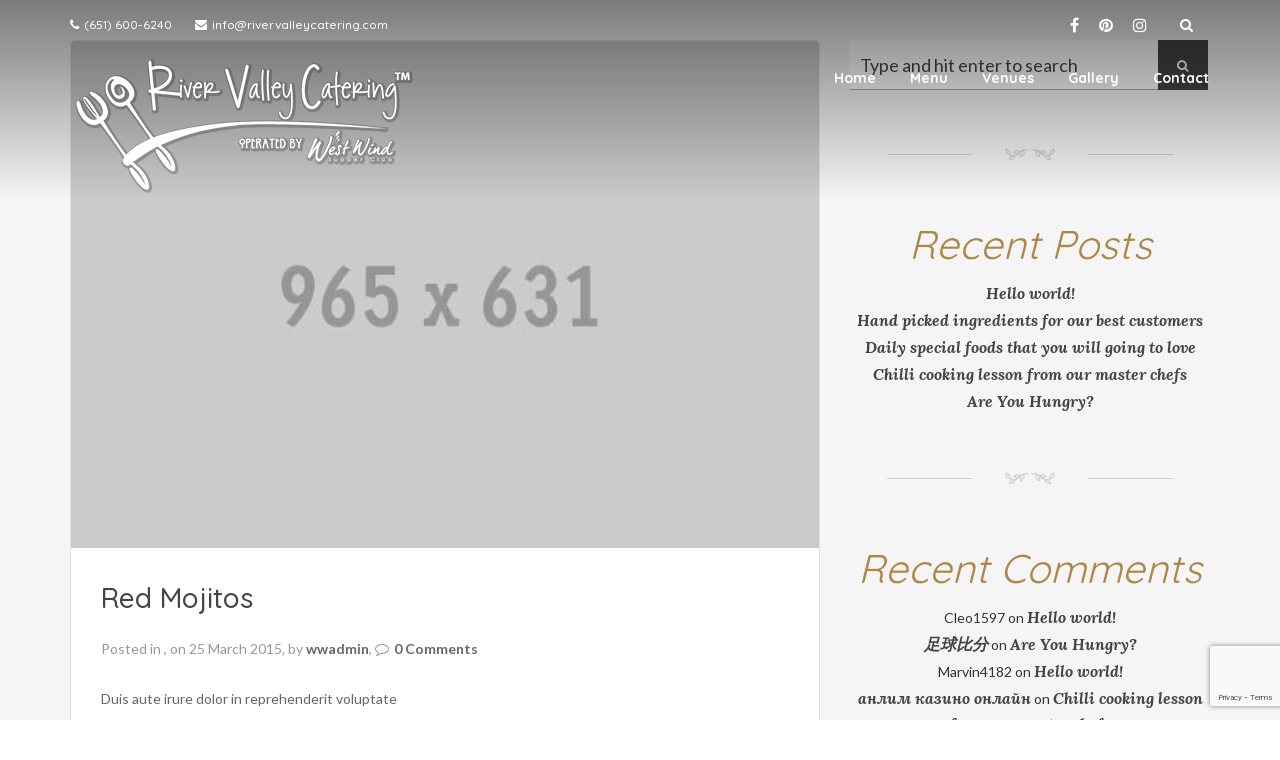

--- FILE ---
content_type: text/html; charset=UTF-8
request_url: https://rivervalleycatering.com/foodtype/beveragedrink/
body_size: 11173
content:
<!DOCTYPE html>
<html lang="en-US">
<!--[if lt IE 7]>      <html class="no-js lt-ie9 lt-ie8 lt-ie7"> <![endif]-->
<!--[if IE 7]>         <html class="no-js lt-ie9 lt-ie8"> <![endif]-->
<!--[if IE 8]>         <html class="no-js lt-ie9"> <![endif]-->
<!--[if gt IE 8]> <html class="no-js"> <![endif]-->
  <head>
         <meta charset="UTF-8">
    <meta http-equiv="X-UA-Compatible" content="IE=edge,chrome=1">
    <meta name="author" content="bliccaThemes">
    <meta name="viewport" content="width=device-width, initial-scale=1.0">
    <link rel="profile" href="http://gmpg.org/xfn/11" />
    <link rel="pingback" href="https://rivervalleycatering.com/xmlrpc.php" />
        <meta name='robots' content='index, follow, max-image-preview:large, max-snippet:-1, max-video-preview:-1' />

	<!-- This site is optimized with the Yoast SEO plugin v25.6 - https://yoast.com/wordpress/plugins/seo/ -->
	<title>Beverages &amp; Drinks Archives - River Valley Catering, Serving River Falls, Hudson and Twin Cities</title>
	<link rel="canonical" href="https://rivervalleycatering.com/foodtype/beveragedrink/" />
	<meta property="og:locale" content="en_US" />
	<meta property="og:type" content="article" />
	<meta property="og:title" content="Beverages &amp; Drinks Archives - River Valley Catering, Serving River Falls, Hudson and Twin Cities" />
	<meta property="og:description" content="hot and cold" />
	<meta property="og:url" content="https://rivervalleycatering.com/foodtype/beveragedrink/" />
	<meta property="og:site_name" content="River Valley Catering, Serving River Falls, Hudson and Twin Cities" />
	<meta name="twitter:card" content="summary_large_image" />
	<meta name="twitter:site" content="@RiverVCatering" />
	<script type="application/ld+json" class="yoast-schema-graph">{"@context":"https://schema.org","@graph":[{"@type":"CollectionPage","@id":"https://rivervalleycatering.com/foodtype/beveragedrink/","url":"https://rivervalleycatering.com/foodtype/beveragedrink/","name":"Beverages &amp; Drinks Archives - River Valley Catering, Serving River Falls, Hudson and Twin Cities","isPartOf":{"@id":"https://rivervalleycatering.com/#website"},"primaryImageOfPage":{"@id":"https://rivervalleycatering.com/foodtype/beveragedrink/#primaryimage"},"image":{"@id":"https://rivervalleycatering.com/foodtype/beveragedrink/#primaryimage"},"thumbnailUrl":"https://rivervalleycatering.com/wp-content/uploads/2013/06/965x631.jpg","breadcrumb":{"@id":"https://rivervalleycatering.com/foodtype/beveragedrink/#breadcrumb"},"inLanguage":"en-US"},{"@type":"ImageObject","inLanguage":"en-US","@id":"https://rivervalleycatering.com/foodtype/beveragedrink/#primaryimage","url":"https://rivervalleycatering.com/wp-content/uploads/2013/06/965x631.jpg","contentUrl":"https://rivervalleycatering.com/wp-content/uploads/2013/06/965x631.jpg","width":965,"height":631,"caption":"965x631"},{"@type":"BreadcrumbList","@id":"https://rivervalleycatering.com/foodtype/beveragedrink/#breadcrumb","itemListElement":[{"@type":"ListItem","position":1,"name":"Home","item":"https://rivervalleycatering.com/"},{"@type":"ListItem","position":2,"name":"Beverages &amp; Drinks"}]},{"@type":"WebSite","@id":"https://rivervalleycatering.com/#website","url":"https://rivervalleycatering.com/","name":"River Valley Catering, Serving River Falls, Hudson and Twin Cities","description":"","publisher":{"@id":"https://rivervalleycatering.com/#organization"},"potentialAction":[{"@type":"SearchAction","target":{"@type":"EntryPoint","urlTemplate":"https://rivervalleycatering.com/?s={search_term_string}"},"query-input":{"@type":"PropertyValueSpecification","valueRequired":true,"valueName":"search_term_string"}}],"inLanguage":"en-US"},{"@type":"Organization","@id":"https://rivervalleycatering.com/#organization","name":"River Valley Catering, Serving River Falls, Hudson and Twin Cities","url":"https://rivervalleycatering.com/","logo":{"@type":"ImageObject","inLanguage":"en-US","@id":"https://rivervalleycatering.com/#/schema/logo/image/","url":"https://rivervalleycatering.com/wp-content/uploads/2024/10/rv_logo-color.png","contentUrl":"https://rivervalleycatering.com/wp-content/uploads/2024/10/rv_logo-color.png","width":345,"height":140,"caption":"River Valley Catering, Serving River Falls, Hudson and Twin Cities"},"image":{"@id":"https://rivervalleycatering.com/#/schema/logo/image/"},"sameAs":["https://www.facebook.com/rivervalleycatering","https://x.com/RiverVCatering","https://www.instagram.com/rivervalleycatering/"]}]}</script>
	<!-- / Yoast SEO plugin. -->


<link rel='dns-prefetch' href='//www.googletagmanager.com' />
<link rel='dns-prefetch' href='//fonts.googleapis.com' />
<link rel="alternate" type="application/rss+xml" title="River Valley Catering, Serving River Falls, Hudson and Twin Cities &raquo; Feed" href="https://rivervalleycatering.com/feed/" />
<link rel="alternate" type="application/rss+xml" title="River Valley Catering, Serving River Falls, Hudson and Twin Cities &raquo; Comments Feed" href="https://rivervalleycatering.com/comments/feed/" />
<link rel="alternate" type="application/rss+xml" title="River Valley Catering, Serving River Falls, Hudson and Twin Cities &raquo; Beverages &amp; Drinks FoodType Feed" href="https://rivervalleycatering.com/foodtype/beveragedrink/feed/" />
<script type="text/javascript">
/* <![CDATA[ */
window._wpemojiSettings = {"baseUrl":"https:\/\/s.w.org\/images\/core\/emoji\/15.0.3\/72x72\/","ext":".png","svgUrl":"https:\/\/s.w.org\/images\/core\/emoji\/15.0.3\/svg\/","svgExt":".svg","source":{"concatemoji":"https:\/\/rivervalleycatering.com\/wp-includes\/js\/wp-emoji-release.min.js?ver=6.6.4"}};
/*! This file is auto-generated */
!function(i,n){var o,s,e;function c(e){try{var t={supportTests:e,timestamp:(new Date).valueOf()};sessionStorage.setItem(o,JSON.stringify(t))}catch(e){}}function p(e,t,n){e.clearRect(0,0,e.canvas.width,e.canvas.height),e.fillText(t,0,0);var t=new Uint32Array(e.getImageData(0,0,e.canvas.width,e.canvas.height).data),r=(e.clearRect(0,0,e.canvas.width,e.canvas.height),e.fillText(n,0,0),new Uint32Array(e.getImageData(0,0,e.canvas.width,e.canvas.height).data));return t.every(function(e,t){return e===r[t]})}function u(e,t,n){switch(t){case"flag":return n(e,"\ud83c\udff3\ufe0f\u200d\u26a7\ufe0f","\ud83c\udff3\ufe0f\u200b\u26a7\ufe0f")?!1:!n(e,"\ud83c\uddfa\ud83c\uddf3","\ud83c\uddfa\u200b\ud83c\uddf3")&&!n(e,"\ud83c\udff4\udb40\udc67\udb40\udc62\udb40\udc65\udb40\udc6e\udb40\udc67\udb40\udc7f","\ud83c\udff4\u200b\udb40\udc67\u200b\udb40\udc62\u200b\udb40\udc65\u200b\udb40\udc6e\u200b\udb40\udc67\u200b\udb40\udc7f");case"emoji":return!n(e,"\ud83d\udc26\u200d\u2b1b","\ud83d\udc26\u200b\u2b1b")}return!1}function f(e,t,n){var r="undefined"!=typeof WorkerGlobalScope&&self instanceof WorkerGlobalScope?new OffscreenCanvas(300,150):i.createElement("canvas"),a=r.getContext("2d",{willReadFrequently:!0}),o=(a.textBaseline="top",a.font="600 32px Arial",{});return e.forEach(function(e){o[e]=t(a,e,n)}),o}function t(e){var t=i.createElement("script");t.src=e,t.defer=!0,i.head.appendChild(t)}"undefined"!=typeof Promise&&(o="wpEmojiSettingsSupports",s=["flag","emoji"],n.supports={everything:!0,everythingExceptFlag:!0},e=new Promise(function(e){i.addEventListener("DOMContentLoaded",e,{once:!0})}),new Promise(function(t){var n=function(){try{var e=JSON.parse(sessionStorage.getItem(o));if("object"==typeof e&&"number"==typeof e.timestamp&&(new Date).valueOf()<e.timestamp+604800&&"object"==typeof e.supportTests)return e.supportTests}catch(e){}return null}();if(!n){if("undefined"!=typeof Worker&&"undefined"!=typeof OffscreenCanvas&&"undefined"!=typeof URL&&URL.createObjectURL&&"undefined"!=typeof Blob)try{var e="postMessage("+f.toString()+"("+[JSON.stringify(s),u.toString(),p.toString()].join(",")+"));",r=new Blob([e],{type:"text/javascript"}),a=new Worker(URL.createObjectURL(r),{name:"wpTestEmojiSupports"});return void(a.onmessage=function(e){c(n=e.data),a.terminate(),t(n)})}catch(e){}c(n=f(s,u,p))}t(n)}).then(function(e){for(var t in e)n.supports[t]=e[t],n.supports.everything=n.supports.everything&&n.supports[t],"flag"!==t&&(n.supports.everythingExceptFlag=n.supports.everythingExceptFlag&&n.supports[t]);n.supports.everythingExceptFlag=n.supports.everythingExceptFlag&&!n.supports.flag,n.DOMReady=!1,n.readyCallback=function(){n.DOMReady=!0}}).then(function(){return e}).then(function(){var e;n.supports.everything||(n.readyCallback(),(e=n.source||{}).concatemoji?t(e.concatemoji):e.wpemoji&&e.twemoji&&(t(e.twemoji),t(e.wpemoji)))}))}((window,document),window._wpemojiSettings);
/* ]]> */
</script>
<style id='wp-emoji-styles-inline-css' type='text/css'>

	img.wp-smiley, img.emoji {
		display: inline !important;
		border: none !important;
		box-shadow: none !important;
		height: 1em !important;
		width: 1em !important;
		margin: 0 0.07em !important;
		vertical-align: -0.1em !important;
		background: none !important;
		padding: 0 !important;
	}
</style>
<link rel='stylesheet' id='wp-block-library-css' href='https://rivervalleycatering.com/wp-includes/css/dist/block-library/style.min.css?ver=6.6.4' type='text/css' media='all' />
<style id='classic-theme-styles-inline-css' type='text/css'>
/*! This file is auto-generated */
.wp-block-button__link{color:#fff;background-color:#32373c;border-radius:9999px;box-shadow:none;text-decoration:none;padding:calc(.667em + 2px) calc(1.333em + 2px);font-size:1.125em}.wp-block-file__button{background:#32373c;color:#fff;text-decoration:none}
</style>
<style id='global-styles-inline-css' type='text/css'>
:root{--wp--preset--aspect-ratio--square: 1;--wp--preset--aspect-ratio--4-3: 4/3;--wp--preset--aspect-ratio--3-4: 3/4;--wp--preset--aspect-ratio--3-2: 3/2;--wp--preset--aspect-ratio--2-3: 2/3;--wp--preset--aspect-ratio--16-9: 16/9;--wp--preset--aspect-ratio--9-16: 9/16;--wp--preset--color--black: #000000;--wp--preset--color--cyan-bluish-gray: #abb8c3;--wp--preset--color--white: #ffffff;--wp--preset--color--pale-pink: #f78da7;--wp--preset--color--vivid-red: #cf2e2e;--wp--preset--color--luminous-vivid-orange: #ff6900;--wp--preset--color--luminous-vivid-amber: #fcb900;--wp--preset--color--light-green-cyan: #7bdcb5;--wp--preset--color--vivid-green-cyan: #00d084;--wp--preset--color--pale-cyan-blue: #8ed1fc;--wp--preset--color--vivid-cyan-blue: #0693e3;--wp--preset--color--vivid-purple: #9b51e0;--wp--preset--gradient--vivid-cyan-blue-to-vivid-purple: linear-gradient(135deg,rgba(6,147,227,1) 0%,rgb(155,81,224) 100%);--wp--preset--gradient--light-green-cyan-to-vivid-green-cyan: linear-gradient(135deg,rgb(122,220,180) 0%,rgb(0,208,130) 100%);--wp--preset--gradient--luminous-vivid-amber-to-luminous-vivid-orange: linear-gradient(135deg,rgba(252,185,0,1) 0%,rgba(255,105,0,1) 100%);--wp--preset--gradient--luminous-vivid-orange-to-vivid-red: linear-gradient(135deg,rgba(255,105,0,1) 0%,rgb(207,46,46) 100%);--wp--preset--gradient--very-light-gray-to-cyan-bluish-gray: linear-gradient(135deg,rgb(238,238,238) 0%,rgb(169,184,195) 100%);--wp--preset--gradient--cool-to-warm-spectrum: linear-gradient(135deg,rgb(74,234,220) 0%,rgb(151,120,209) 20%,rgb(207,42,186) 40%,rgb(238,44,130) 60%,rgb(251,105,98) 80%,rgb(254,248,76) 100%);--wp--preset--gradient--blush-light-purple: linear-gradient(135deg,rgb(255,206,236) 0%,rgb(152,150,240) 100%);--wp--preset--gradient--blush-bordeaux: linear-gradient(135deg,rgb(254,205,165) 0%,rgb(254,45,45) 50%,rgb(107,0,62) 100%);--wp--preset--gradient--luminous-dusk: linear-gradient(135deg,rgb(255,203,112) 0%,rgb(199,81,192) 50%,rgb(65,88,208) 100%);--wp--preset--gradient--pale-ocean: linear-gradient(135deg,rgb(255,245,203) 0%,rgb(182,227,212) 50%,rgb(51,167,181) 100%);--wp--preset--gradient--electric-grass: linear-gradient(135deg,rgb(202,248,128) 0%,rgb(113,206,126) 100%);--wp--preset--gradient--midnight: linear-gradient(135deg,rgb(2,3,129) 0%,rgb(40,116,252) 100%);--wp--preset--font-size--small: 13px;--wp--preset--font-size--medium: 20px;--wp--preset--font-size--large: 36px;--wp--preset--font-size--x-large: 42px;--wp--preset--spacing--20: 0.44rem;--wp--preset--spacing--30: 0.67rem;--wp--preset--spacing--40: 1rem;--wp--preset--spacing--50: 1.5rem;--wp--preset--spacing--60: 2.25rem;--wp--preset--spacing--70: 3.38rem;--wp--preset--spacing--80: 5.06rem;--wp--preset--shadow--natural: 6px 6px 9px rgba(0, 0, 0, 0.2);--wp--preset--shadow--deep: 12px 12px 50px rgba(0, 0, 0, 0.4);--wp--preset--shadow--sharp: 6px 6px 0px rgba(0, 0, 0, 0.2);--wp--preset--shadow--outlined: 6px 6px 0px -3px rgba(255, 255, 255, 1), 6px 6px rgba(0, 0, 0, 1);--wp--preset--shadow--crisp: 6px 6px 0px rgba(0, 0, 0, 1);}:where(.is-layout-flex){gap: 0.5em;}:where(.is-layout-grid){gap: 0.5em;}body .is-layout-flex{display: flex;}.is-layout-flex{flex-wrap: wrap;align-items: center;}.is-layout-flex > :is(*, div){margin: 0;}body .is-layout-grid{display: grid;}.is-layout-grid > :is(*, div){margin: 0;}:where(.wp-block-columns.is-layout-flex){gap: 2em;}:where(.wp-block-columns.is-layout-grid){gap: 2em;}:where(.wp-block-post-template.is-layout-flex){gap: 1.25em;}:where(.wp-block-post-template.is-layout-grid){gap: 1.25em;}.has-black-color{color: var(--wp--preset--color--black) !important;}.has-cyan-bluish-gray-color{color: var(--wp--preset--color--cyan-bluish-gray) !important;}.has-white-color{color: var(--wp--preset--color--white) !important;}.has-pale-pink-color{color: var(--wp--preset--color--pale-pink) !important;}.has-vivid-red-color{color: var(--wp--preset--color--vivid-red) !important;}.has-luminous-vivid-orange-color{color: var(--wp--preset--color--luminous-vivid-orange) !important;}.has-luminous-vivid-amber-color{color: var(--wp--preset--color--luminous-vivid-amber) !important;}.has-light-green-cyan-color{color: var(--wp--preset--color--light-green-cyan) !important;}.has-vivid-green-cyan-color{color: var(--wp--preset--color--vivid-green-cyan) !important;}.has-pale-cyan-blue-color{color: var(--wp--preset--color--pale-cyan-blue) !important;}.has-vivid-cyan-blue-color{color: var(--wp--preset--color--vivid-cyan-blue) !important;}.has-vivid-purple-color{color: var(--wp--preset--color--vivid-purple) !important;}.has-black-background-color{background-color: var(--wp--preset--color--black) !important;}.has-cyan-bluish-gray-background-color{background-color: var(--wp--preset--color--cyan-bluish-gray) !important;}.has-white-background-color{background-color: var(--wp--preset--color--white) !important;}.has-pale-pink-background-color{background-color: var(--wp--preset--color--pale-pink) !important;}.has-vivid-red-background-color{background-color: var(--wp--preset--color--vivid-red) !important;}.has-luminous-vivid-orange-background-color{background-color: var(--wp--preset--color--luminous-vivid-orange) !important;}.has-luminous-vivid-amber-background-color{background-color: var(--wp--preset--color--luminous-vivid-amber) !important;}.has-light-green-cyan-background-color{background-color: var(--wp--preset--color--light-green-cyan) !important;}.has-vivid-green-cyan-background-color{background-color: var(--wp--preset--color--vivid-green-cyan) !important;}.has-pale-cyan-blue-background-color{background-color: var(--wp--preset--color--pale-cyan-blue) !important;}.has-vivid-cyan-blue-background-color{background-color: var(--wp--preset--color--vivid-cyan-blue) !important;}.has-vivid-purple-background-color{background-color: var(--wp--preset--color--vivid-purple) !important;}.has-black-border-color{border-color: var(--wp--preset--color--black) !important;}.has-cyan-bluish-gray-border-color{border-color: var(--wp--preset--color--cyan-bluish-gray) !important;}.has-white-border-color{border-color: var(--wp--preset--color--white) !important;}.has-pale-pink-border-color{border-color: var(--wp--preset--color--pale-pink) !important;}.has-vivid-red-border-color{border-color: var(--wp--preset--color--vivid-red) !important;}.has-luminous-vivid-orange-border-color{border-color: var(--wp--preset--color--luminous-vivid-orange) !important;}.has-luminous-vivid-amber-border-color{border-color: var(--wp--preset--color--luminous-vivid-amber) !important;}.has-light-green-cyan-border-color{border-color: var(--wp--preset--color--light-green-cyan) !important;}.has-vivid-green-cyan-border-color{border-color: var(--wp--preset--color--vivid-green-cyan) !important;}.has-pale-cyan-blue-border-color{border-color: var(--wp--preset--color--pale-cyan-blue) !important;}.has-vivid-cyan-blue-border-color{border-color: var(--wp--preset--color--vivid-cyan-blue) !important;}.has-vivid-purple-border-color{border-color: var(--wp--preset--color--vivid-purple) !important;}.has-vivid-cyan-blue-to-vivid-purple-gradient-background{background: var(--wp--preset--gradient--vivid-cyan-blue-to-vivid-purple) !important;}.has-light-green-cyan-to-vivid-green-cyan-gradient-background{background: var(--wp--preset--gradient--light-green-cyan-to-vivid-green-cyan) !important;}.has-luminous-vivid-amber-to-luminous-vivid-orange-gradient-background{background: var(--wp--preset--gradient--luminous-vivid-amber-to-luminous-vivid-orange) !important;}.has-luminous-vivid-orange-to-vivid-red-gradient-background{background: var(--wp--preset--gradient--luminous-vivid-orange-to-vivid-red) !important;}.has-very-light-gray-to-cyan-bluish-gray-gradient-background{background: var(--wp--preset--gradient--very-light-gray-to-cyan-bluish-gray) !important;}.has-cool-to-warm-spectrum-gradient-background{background: var(--wp--preset--gradient--cool-to-warm-spectrum) !important;}.has-blush-light-purple-gradient-background{background: var(--wp--preset--gradient--blush-light-purple) !important;}.has-blush-bordeaux-gradient-background{background: var(--wp--preset--gradient--blush-bordeaux) !important;}.has-luminous-dusk-gradient-background{background: var(--wp--preset--gradient--luminous-dusk) !important;}.has-pale-ocean-gradient-background{background: var(--wp--preset--gradient--pale-ocean) !important;}.has-electric-grass-gradient-background{background: var(--wp--preset--gradient--electric-grass) !important;}.has-midnight-gradient-background{background: var(--wp--preset--gradient--midnight) !important;}.has-small-font-size{font-size: var(--wp--preset--font-size--small) !important;}.has-medium-font-size{font-size: var(--wp--preset--font-size--medium) !important;}.has-large-font-size{font-size: var(--wp--preset--font-size--large) !important;}.has-x-large-font-size{font-size: var(--wp--preset--font-size--x-large) !important;}
:where(.wp-block-post-template.is-layout-flex){gap: 1.25em;}:where(.wp-block-post-template.is-layout-grid){gap: 1.25em;}
:where(.wp-block-columns.is-layout-flex){gap: 2em;}:where(.wp-block-columns.is-layout-grid){gap: 2em;}
:root :where(.wp-block-pullquote){font-size: 1.5em;line-height: 1.6;}
</style>
<link rel='stylesheet' id='contact-form-7-css' href='https://rivervalleycatering.com/wp-content/plugins/contact-form-7/includes/css/styles.css?ver=6.0.6' type='text/css' media='all' />
<link rel='stylesheet' id='bootstrap-css' href='https://rivervalleycatering.com/wp-content/themes/pronto/css/bootstrap.min.css?ver=6.6.4' type='text/css' media='all' />
<link rel='stylesheet' id='flexslider-css' href='https://rivervalleycatering.com/wp-content/themes/pronto/css/flexslider.css?ver=6.6.4' type='text/css' media='all' />
<link rel='stylesheet' id='fontawesome-css' href='https://rivervalleycatering.com/wp-content/themes/pronto/css/font-awesome.min.css?ver=6.6.4' type='text/css' media='all' />
<link rel='stylesheet' id='pretty-css' href='https://rivervalleycatering.com/wp-content/themes/pronto/css/prettyPhoto.css?ver=6.6.4' type='text/css' media='all' />
<link rel='stylesheet' id='main-css' href='https://rivervalleycatering.com/wp-content/themes/pronto/css/main.css?ver=6.6.4' type='text/css' media='all' />
<link rel='stylesheet' id='animate-css' href='https://rivervalleycatering.com/wp-content/themes/pronto/css/animate.css?ver=6.6.4' type='text/css' media='all' />
<link rel='stylesheet' id='evcal_google_fonts-css' href='//fonts.googleapis.com/css?family=Oswald%3A400%2C300%7COpen+Sans%3A700%2C400%2C400i%7CRoboto%3A700%2C400&#038;ver=6.6.4' type='text/css' media='screen' />
<link rel='stylesheet' id='evcal_cal_default-css' href='//rivervalleycatering.com/wp-content/plugins/eventON/assets/css/eventon_styles.css?ver=2.6.16' type='text/css' media='all' />
<link rel='stylesheet' id='evo_font_icons-css' href='//rivervalleycatering.com/wp-content/plugins/eventON/assets/fonts/font-awesome.css?ver=2.6.16' type='text/css' media='all' />
<link rel='stylesheet' id='eventon_dynamic_styles-css' href='//rivervalleycatering.com/wp-content/plugins/eventON/assets/css/eventon_dynamic_styles.css?ver=6.6.4' type='text/css' media='all' />
<link rel='stylesheet' id='custom_style-css' href='https://rivervalleycatering.com/wp-content/themes/pronto/css/options.css?ver=6.6.4' type='text/css' media='all' />
<style id='custom_style-inline-css' type='text/css'>
 footer h4 { color: #545454!important; } .footer-widget p, .twitter-widget .tweet i { color: #757575!important; } .footer-widget a, .footer-widget ul li a, .footer_dark .comment-author-link { color: #7c7c7c!important; } .copyright-section a, .copyright-section p, .copyright-section i { color: #d8d8d8!important; } body { font-family: "Lato";font-weight: 500; }  h1 { font-family: "Quicksand"; }  h2 { font-family: "Quicksand"; }  h3 { font-family: "Quicksand"; }  h4 { font-family: "Quicksand"; }  h5 { font-family: "Quicksand"; }  h6 { font-family: "Quicksand"; }  .multi .dropdown-menu li>ul>li>a, .dropdown-menu>li>a, .bliccaThemes-header, .header-1 .navbar-nav>li>a { font-family: "Quicksand"; }  .sidebar-widget h5 { font-family: "Quicksand"; }  .bliccaThemes_section_title h2 { font-family: "Quicksand"; }  .bt-menu-classic-catname h4, .bt-accordion-itemTitle.closeit h3, .bt-accordion-itemTitle h3, h4.bt-accordion-subtitle { font-family: "Quicksand"; }  .bt-menu-item-s1 .bt-menu-itemContent h4, .bt-menu-classic-title, .bt-menu-classic-price, .bt-menu-item-s1 p.bt-menu-itemPrice, .bt-menu-item-s1 p { font-family: "Lato"; }  .caption h1 { font-family: "Quicksand"; } 
</style>
<link rel='stylesheet' id='child-css' href='https://rivervalleycatering.com/wp-content/themes/pronto/style.css?ver=6.6.4' type='text/css' media='all' />
<script type="text/javascript" src="https://rivervalleycatering.com/wp-includes/js/jquery/jquery.min.js?ver=3.7.1" id="jquery-core-js"></script>
<script type="text/javascript" src="https://rivervalleycatering.com/wp-includes/js/jquery/jquery-migrate.min.js?ver=3.4.1" id="jquery-migrate-js"></script>
<script type="text/javascript" src="https://rivervalleycatering.com/wp-content/themes/pronto/js/modernizr-2.6.2-respond-1.1.0.min.js?ver=6.6.4" id="modernizr-js"></script>

<!-- Google tag (gtag.js) snippet added by Site Kit -->
<!-- Google Analytics snippet added by Site Kit -->
<script type="text/javascript" src="https://www.googletagmanager.com/gtag/js?id=G-32YY8ZNW9M" id="google_gtagjs-js" async></script>
<script type="text/javascript" id="google_gtagjs-js-after">
/* <![CDATA[ */
window.dataLayer = window.dataLayer || [];function gtag(){dataLayer.push(arguments);}
gtag("set","linker",{"domains":["rivervalleycatering.com"]});
gtag("js", new Date());
gtag("set", "developer_id.dZTNiMT", true);
gtag("config", "G-32YY8ZNW9M");
/* ]]> */
</script>
<script></script><link rel="https://api.w.org/" href="https://rivervalleycatering.com/wp-json/" /><link rel="EditURI" type="application/rsd+xml" title="RSD" href="https://rivervalleycatering.com/xmlrpc.php?rsd" />
<meta name="generator" content="WordPress 6.6.4" />
<meta name="generator" content="Site Kit by Google 1.170.0" />

<!-- EventON Version -->
<meta name="generator" content="EventON 2.6.16" />

<style type="text/css">.recentcomments a{display:inline !important;padding:0 !important;margin:0 !important;}</style><meta name="generator" content="Powered by WPBakery Page Builder - drag and drop page builder for WordPress."/>
<meta name="generator" content="Powered by Slider Revolution 6.7.29 - responsive, Mobile-Friendly Slider Plugin for WordPress with comfortable drag and drop interface." />
<link rel="icon" href="https://rivervalleycatering.com/wp-content/uploads/2018/02/cropped-favicon-32x32.png" sizes="32x32" />
<link rel="icon" href="https://rivervalleycatering.com/wp-content/uploads/2018/02/cropped-favicon-192x192.png" sizes="192x192" />
<link rel="apple-touch-icon" href="https://rivervalleycatering.com/wp-content/uploads/2018/02/cropped-favicon-180x180.png" />
<meta name="msapplication-TileImage" content="https://rivervalleycatering.com/wp-content/uploads/2018/02/cropped-favicon-270x270.png" />
<script>function setREVStartSize(e){
			//window.requestAnimationFrame(function() {
				window.RSIW = window.RSIW===undefined ? window.innerWidth : window.RSIW;
				window.RSIH = window.RSIH===undefined ? window.innerHeight : window.RSIH;
				try {
					var pw = document.getElementById(e.c).parentNode.offsetWidth,
						newh;
					pw = pw===0 || isNaN(pw) || (e.l=="fullwidth" || e.layout=="fullwidth") ? window.RSIW : pw;
					e.tabw = e.tabw===undefined ? 0 : parseInt(e.tabw);
					e.thumbw = e.thumbw===undefined ? 0 : parseInt(e.thumbw);
					e.tabh = e.tabh===undefined ? 0 : parseInt(e.tabh);
					e.thumbh = e.thumbh===undefined ? 0 : parseInt(e.thumbh);
					e.tabhide = e.tabhide===undefined ? 0 : parseInt(e.tabhide);
					e.thumbhide = e.thumbhide===undefined ? 0 : parseInt(e.thumbhide);
					e.mh = e.mh===undefined || e.mh=="" || e.mh==="auto" ? 0 : parseInt(e.mh,0);
					if(e.layout==="fullscreen" || e.l==="fullscreen")
						newh = Math.max(e.mh,window.RSIH);
					else{
						e.gw = Array.isArray(e.gw) ? e.gw : [e.gw];
						for (var i in e.rl) if (e.gw[i]===undefined || e.gw[i]===0) e.gw[i] = e.gw[i-1];
						e.gh = e.el===undefined || e.el==="" || (Array.isArray(e.el) && e.el.length==0)? e.gh : e.el;
						e.gh = Array.isArray(e.gh) ? e.gh : [e.gh];
						for (var i in e.rl) if (e.gh[i]===undefined || e.gh[i]===0) e.gh[i] = e.gh[i-1];
											
						var nl = new Array(e.rl.length),
							ix = 0,
							sl;
						e.tabw = e.tabhide>=pw ? 0 : e.tabw;
						e.thumbw = e.thumbhide>=pw ? 0 : e.thumbw;
						e.tabh = e.tabhide>=pw ? 0 : e.tabh;
						e.thumbh = e.thumbhide>=pw ? 0 : e.thumbh;
						for (var i in e.rl) nl[i] = e.rl[i]<window.RSIW ? 0 : e.rl[i];
						sl = nl[0];
						for (var i in nl) if (sl>nl[i] && nl[i]>0) { sl = nl[i]; ix=i;}
						var m = pw>(e.gw[ix]+e.tabw+e.thumbw) ? 1 : (pw-(e.tabw+e.thumbw)) / (e.gw[ix]);
						newh =  (e.gh[ix] * m) + (e.tabh + e.thumbh);
					}
					var el = document.getElementById(e.c);
					if (el!==null && el) el.style.height = newh+"px";
					el = document.getElementById(e.c+"_wrapper");
					if (el!==null && el) {
						el.style.height = newh+"px";
						el.style.display = "block";
					}
				} catch(e){
					console.log("Failure at Presize of Slider:" + e)
				}
			//});
		  };</script>
		<style type="text/css" id="wp-custom-css">
			.caption {
	height: 425px !important;
	opacity: 0.9 !important;
}
.clients-say {
    color: #333333;
}
.footer-widget img, .footer-widget a {
    display: inline-block;
}
.footer_bliccaThemes .copyright-background {
    background: #414243;
}		</style>
		<noscript><style> .wpb_animate_when_almost_visible { opacity: 1; }</style></noscript>  </head>
    <body class="archive tax-foodtype term-beveragedrink term-28 disable_smoothscroll enable_fixhead wpb-js-composer js-comp-ver-8.2 vc_responsive">
    <div id="bliccaThemes-loader">
      <div class="fond">
        <div class="contener_general">
            <div class="contener_mixte"><div class="ballcolor ball_1">&nbsp;</div></div>
            <div class="contener_mixte"><div class="ballcolor ball_2">&nbsp;</div></div>
            <div class="contener_mixte"><div class="ballcolor ball_3">&nbsp;</div></div>
            <div class="contener_mixte"><div class="ballcolor ball_4">&nbsp;</div></div>
        </div>
      </div>
    </div>     

    <div id="bliccaThemes-layout">
         
    <!-- Top Section -->
    <!-- Header -->

    <header id="bliccaThemes_header" class="bliccaThemes-header header-1 header-fixed off-sticky">
			<div class="topsection">    
    <div class="container"><div class="row"><div class="col-md-12">
                <div class="topsection-about">
                <i class="fa fa-phone"></i>(651) 600-6240                <i class="fa fa-envelope"></i><a href="mailto:info@rivervalleycatering.com">info@rivervalleycatering.com</a>                </div>
                <div class="bliccaThemes-header-search">
                <i class="fa fa-search"></i>
                <div class="search">
                  <form method="get" action="https://rivervalleycatering.com/">
                  <input type="text" name="s" class="search-query" placeholder="Search here..." value="">
                  </form>
                </div>  
                </div>
                <div class="header-social">                <a href="https://www.facebook.com/rivervalleycatering/" target="_blank"><div class="social-facebook"><i class="fa fa-facebook"></i></div></a>

                                <a href="https://www.pinterest.com/rivervalleycate/" target="_blank"><div class="social-pinterest"><i class="fa fa-pinterest"></i></div></a>
                
                                <a href="https://www.instagram.com/rivervalleycatering/" target="_blank"><div class="social-instagram"><i class="fa fa-instagram"></i></div></a>

                <div class="clearfix"></div></div><div class="clearfix"></div>
    </div></div></div>
</div>
<div class="container">
        <div class="row">
          <div class="col-md-12">
          <!-- Main Menu -->
          <nav class="navbar navbar-default" role="navigation">
          <div class="navbar-header">
            <a href="https://rivervalleycatering.com/" class="logo-text">
                                      <img src="https://rivervalleycatering.com/wp-content/uploads/2018/02/rvcatering-logowhiteTM.png" alt="River Valley Catering, Serving River Falls, Hudson and Twin Cities" class="logo" />
                    <img src="https://rivervalleycatering.com/wp-content/uploads/2018/02/rv_logo-color-small.png" alt="River Valley Catering, Serving River Falls, Hudson and Twin Cities" class="stickylogo" />
                  </a>    
            <button type="button" class="navbar-toggle" data-toggle="collapse" data-target=".navbar-ex1-collapse">
              <span class="sr-only">Toggle navigation</span>
              <span class="icon-bar"></span>
              <span class="icon-bar"></span>
              <span class="icon-bar"></span>
            </button>
          </div>
          <!-- Collect the nav links, forms, and other content for toggling -->
          <div class="collapse navbar-collapse navbar-ex1-collapse">
                
                <ul id="menu-main-menu" class="nav navbar-nav navbar-right"><li id="nav-menu-item-1000" class="firstitem menu-item menu-item-type-custom menu-item-object-custom menu-item-home "><a href="https://rivervalleycatering.com" data-id="1000" class="menu-link">Home</a></li>
<li id="nav-menu-item-1001" class="firstitem menu-item menu-item-type-post_type menu-item-object-page "><a href="https://rivervalleycatering.com/menu/" data-id="663" class="menu-link">Menu</a></li>
<li id="nav-menu-item-1002" class="firstitem menu-item menu-item-type-post_type menu-item-object-page "><a href="https://rivervalleycatering.com/banquet-facility/" data-id="847" class="menu-link">Venues</a></li>
<li id="nav-menu-item-1467" class="firstitem menu-item menu-item-type-post_type menu-item-object-page "><a href="https://rivervalleycatering.com/gallery-slider/" data-id="853" class="menu-link">Gallery</a></li>
<li id="nav-menu-item-1468" class="firstitem menu-item menu-item-type-post_type menu-item-object-page "><a href="https://rivervalleycatering.com/catering/" data-id="843" class="menu-link">Contact</a></li>
</ul>          </div><!-- /.navbar-collapse -->
        </nav>
          </div>
        </div>
</div>	
      
    </header>
<section class="bliccaThemes-waypoint" data-animate-down="on-sticky" data-animate-up="off-sticky"> 

  <!-- Blog Content Start --> 
    <div class="blog-style">
      <div class="container">
        <div class="row">   
          <div class="query-title">
          <h4>
                    </h4>
          </div>
        </div>
      </div>             
      <div class="container">
        <div class="row">
          
      <div class="col-sm-8 col-md-8 blog-wrapper">
          <div class="blog-standard-right-sidebar">
                        <!-- Loop Start -->
            <article class="post-item post-385 foodmenu type-foodmenu status-publish has-post-thumbnail hentry foodtype-beveragedrink">
                    
    
<div class="blog-thumbnail">

    <a class="prettyPhoto" data-rel="prettyPhoto" href="https://rivervalleycatering.com/wp-content/uploads/2013/06/965x631.jpg"><img width="770" height="522" src="https://rivervalleycatering.com/wp-content/uploads/2013/06/965x631-770x522.jpg" class="attachment-post-thumbnail size-post-thumbnail wp-post-image" alt="965x631" decoding="async" fetchpriority="high" srcset="https://rivervalleycatering.com/wp-content/uploads/2013/06/965x631-770x522.jpg 770w, https://rivervalleycatering.com/wp-content/uploads/2013/06/965x631-480x325.jpg 480w" sizes="(max-width: 770px) 100vw, 770px" /></a>

    <div class="clearfix"></div>
</div>
<div class="postdata">
        <h3 class="blog-title"><a href="https://rivervalleycatering.com/foodmenus/red-mojitos/" rel="bookmark" title="Permanent Link to Red Mojitos">Red Mojitos</a></h3>
               
</div>
                                    
                <div class="blog-content">
                    <p class="blog-meta">
                        Posted in ,
                        on 25 March 2015,     
                        by <a href="https://rivervalleycatering.com/author/wwadmin/" title="Posts by wwadmin" rel="author">wwadmin</a>,
                        <i class="fa fa-comment-o"></i><a href="https://rivervalleycatering.com/foodmenus/red-mojitos/#respond">0 Comments</a>
                    </p>

                    <div class="blog-excerpt">
                      <p class="bt-menu-itemDesc">Duis aute irure dolor in reprehenderit voluptate</p>                                            <a href="https://rivervalleycatering.com/foodmenus/red-mojitos/">Continue Reading...</a>
                    </div>
                    
                  <div class="clearfix"></div>
                 </div>
              
              
                                
            </article>
            
                        <!-- Loop Start -->
            <article class="post-item post-383 foodmenu type-foodmenu status-publish has-post-thumbnail hentry foodtype-beveragedrink">
                    
    
<div class="blog-thumbnail">

    <a class="prettyPhoto" data-rel="prettyPhoto" href="https://rivervalleycatering.com/wp-content/uploads/2013/06/965x631.jpg"><img width="770" height="522" src="https://rivervalleycatering.com/wp-content/uploads/2013/06/965x631-770x522.jpg" class="attachment-post-thumbnail size-post-thumbnail wp-post-image" alt="965x631" decoding="async" srcset="https://rivervalleycatering.com/wp-content/uploads/2013/06/965x631-770x522.jpg 770w, https://rivervalleycatering.com/wp-content/uploads/2013/06/965x631-480x325.jpg 480w" sizes="(max-width: 770px) 100vw, 770px" /></a>

    <div class="clearfix"></div>
</div>
<div class="postdata">
        <h3 class="blog-title"><a href="https://rivervalleycatering.com/foodmenus/summer-beer/" rel="bookmark" title="Permanent Link to Summer Beer">Summer Beer</a></h3>
               
</div>
                                    
                <div class="blog-content">
                    <p class="blog-meta">
                        Posted in ,
                        on 25 March 2015,     
                        by <a href="https://rivervalleycatering.com/author/wwadmin/" title="Posts by wwadmin" rel="author">wwadmin</a>,
                        <i class="fa fa-comment-o"></i><a href="https://rivervalleycatering.com/foodmenus/summer-beer/#respond">0 Comments</a>
                    </p>

                    <div class="blog-excerpt">
                      <p class="bt-menu-itemDesc">Duis aute irure dolor in reprehenderit voluptate</p>                                            <a href="https://rivervalleycatering.com/foodmenus/summer-beer/">Continue Reading...</a>
                    </div>
                    
                  <div class="clearfix"></div>
                 </div>
              
              
                                
            </article>
            
                        <!-- Loop Start -->
            <article class="post-item post-381 foodmenu type-foodmenu status-publish has-post-thumbnail hentry foodtype-beveragedrink">
                    
    
<div class="blog-thumbnail">

    <a class="prettyPhoto" data-rel="prettyPhoto" href="https://rivervalleycatering.com/wp-content/uploads/2013/06/965x631.jpg"><img width="770" height="522" src="https://rivervalleycatering.com/wp-content/uploads/2013/06/965x631-770x522.jpg" class="attachment-post-thumbnail size-post-thumbnail wp-post-image" alt="965x631" decoding="async" srcset="https://rivervalleycatering.com/wp-content/uploads/2013/06/965x631-770x522.jpg 770w, https://rivervalleycatering.com/wp-content/uploads/2013/06/965x631-480x325.jpg 480w" sizes="(max-width: 770px) 100vw, 770px" /></a>

    <div class="clearfix"></div>
</div>
<div class="postdata">
        <h3 class="blog-title"><a href="https://rivervalleycatering.com/foodmenus/smoky-paloma/" rel="bookmark" title="Permanent Link to Smoky Paloma">Smoky Paloma</a></h3>
               
</div>
                                    
                <div class="blog-content">
                    <p class="blog-meta">
                        Posted in ,
                        on 25 March 2015,     
                        by <a href="https://rivervalleycatering.com/author/wwadmin/" title="Posts by wwadmin" rel="author">wwadmin</a>,
                        <i class="fa fa-comment-o"></i><a href="https://rivervalleycatering.com/foodmenus/smoky-paloma/#respond">0 Comments</a>
                    </p>

                    <div class="blog-excerpt">
                      <p class="bt-menu-itemDesc">Duis aute irure dolor in reprehenderit voluptate</p>                                            <a href="https://rivervalleycatering.com/foodmenus/smoky-paloma/">Continue Reading...</a>
                    </div>
                    
                  <div class="clearfix"></div>
                 </div>
              
              
                                
            </article>
            
                        <!-- Loop Start -->
            <article class="post-item post-379 foodmenu type-foodmenu status-publish has-post-thumbnail hentry foodtype-beveragedrink">
                    
    
<div class="blog-thumbnail">

    <a class="prettyPhoto" data-rel="prettyPhoto" href="https://rivervalleycatering.com/wp-content/uploads/2013/06/965x631.jpg"><img width="770" height="522" src="https://rivervalleycatering.com/wp-content/uploads/2013/06/965x631-770x522.jpg" class="attachment-post-thumbnail size-post-thumbnail wp-post-image" alt="965x631" decoding="async" loading="lazy" srcset="https://rivervalleycatering.com/wp-content/uploads/2013/06/965x631-770x522.jpg 770w, https://rivervalleycatering.com/wp-content/uploads/2013/06/965x631-480x325.jpg 480w" sizes="(max-width: 770px) 100vw, 770px" /></a>

    <div class="clearfix"></div>
</div>
<div class="postdata">
        <h3 class="blog-title"><a href="https://rivervalleycatering.com/foodmenus/kiwi-coctail/" rel="bookmark" title="Permanent Link to Kiwi Coctail">Kiwi Coctail</a></h3>
               
</div>
                                    
                <div class="blog-content">
                    <p class="blog-meta">
                        Posted in ,
                        on 25 March 2015,     
                        by <a href="https://rivervalleycatering.com/author/wwadmin/" title="Posts by wwadmin" rel="author">wwadmin</a>,
                        <i class="fa fa-comment-o"></i><a href="https://rivervalleycatering.com/foodmenus/kiwi-coctail/#respond">0 Comments</a>
                    </p>

                    <div class="blog-excerpt">
                      <p class="bt-menu-itemDesc">Duis aute irure dolor in reprehenderit voluptate</p>                                            <a href="https://rivervalleycatering.com/foodmenus/kiwi-coctail/">Continue Reading...</a>
                    </div>
                    
                  <div class="clearfix"></div>
                 </div>
              
              
                                
            </article>
            
                        <!-- Loop Start -->
            <article class="post-item post-377 foodmenu type-foodmenu status-publish has-post-thumbnail hentry foodtype-beveragedrink">
                    
    
<div class="blog-thumbnail">

    <a class="prettyPhoto" data-rel="prettyPhoto" href="https://rivervalleycatering.com/wp-content/uploads/2013/06/965x631.jpg"><img width="770" height="522" src="https://rivervalleycatering.com/wp-content/uploads/2013/06/965x631-770x522.jpg" class="attachment-post-thumbnail size-post-thumbnail wp-post-image" alt="965x631" decoding="async" loading="lazy" srcset="https://rivervalleycatering.com/wp-content/uploads/2013/06/965x631-770x522.jpg 770w, https://rivervalleycatering.com/wp-content/uploads/2013/06/965x631-480x325.jpg 480w" sizes="(max-width: 770px) 100vw, 770px" /></a>

    <div class="clearfix"></div>
</div>
<div class="postdata">
        <h3 class="blog-title"><a href="https://rivervalleycatering.com/foodmenus/beer-2/" rel="bookmark" title="Permanent Link to Sun Coctail">Sun Coctail</a></h3>
               
</div>
                                    
                <div class="blog-content">
                    <p class="blog-meta">
                        Posted in ,
                        on 25 March 2015,     
                        by <a href="https://rivervalleycatering.com/author/wwadmin/" title="Posts by wwadmin" rel="author">wwadmin</a>,
                        <i class="fa fa-comment-o"></i><a href="https://rivervalleycatering.com/foodmenus/beer-2/#respond">0 Comments</a>
                    </p>

                    <div class="blog-excerpt">
                      <p class="bt-menu-itemDesc">Duis aute irure dolor in reprehenderit voluptate</p>                                            <a href="https://rivervalleycatering.com/foodmenus/beer-2/">Continue Reading...</a>
                    </div>
                    
                  <div class="clearfix"></div>
                 </div>
              
              
                                
            </article>
            
                        <!-- Loop Start -->
            <article class="post-item post-375 foodmenu type-foodmenu status-publish has-post-thumbnail hentry foodtype-beveragedrink">
                    
    
<div class="blog-thumbnail">

    <a class="prettyPhoto" data-rel="prettyPhoto" href="https://rivervalleycatering.com/wp-content/uploads/2013/06/965x631.jpg"><img width="770" height="522" src="https://rivervalleycatering.com/wp-content/uploads/2013/06/965x631-770x522.jpg" class="attachment-post-thumbnail size-post-thumbnail wp-post-image" alt="965x631" decoding="async" loading="lazy" srcset="https://rivervalleycatering.com/wp-content/uploads/2013/06/965x631-770x522.jpg 770w, https://rivervalleycatering.com/wp-content/uploads/2013/06/965x631-480x325.jpg 480w" sizes="(max-width: 770px) 100vw, 770px" /></a>

    <div class="clearfix"></div>
</div>
<div class="postdata">
        <h3 class="blog-title"><a href="https://rivervalleycatering.com/foodmenus/coctail-rose/" rel="bookmark" title="Permanent Link to Coctail Rose">Coctail Rose</a></h3>
               
</div>
                                    
                <div class="blog-content">
                    <p class="blog-meta">
                        Posted in ,
                        on 25 March 2015,     
                        by <a href="https://rivervalleycatering.com/author/wwadmin/" title="Posts by wwadmin" rel="author">wwadmin</a>,
                        <i class="fa fa-comment-o"></i><a href="https://rivervalleycatering.com/foodmenus/coctail-rose/#respond">0 Comments</a>
                    </p>

                    <div class="blog-excerpt">
                      <p class="bt-menu-itemDesc">Duis aute irure dolor in reprehenderit voluptate</p>                                            <a href="https://rivervalleycatering.com/foodmenus/coctail-rose/">Continue Reading...</a>
                    </div>
                    
                  <div class="clearfix"></div>
                 </div>
              
              
                                
            </article>
            
                        <!-- Loop Start -->
            <article class="post-item post-373 foodmenu type-foodmenu status-publish has-post-thumbnail hentry foodtype-beveragedrink">
                    
    
<div class="blog-thumbnail">

    <a class="prettyPhoto" data-rel="prettyPhoto" href="https://rivervalleycatering.com/wp-content/uploads/2013/06/965x631.jpg"><img width="770" height="522" src="https://rivervalleycatering.com/wp-content/uploads/2013/06/965x631-770x522.jpg" class="attachment-post-thumbnail size-post-thumbnail wp-post-image" alt="965x631" decoding="async" loading="lazy" srcset="https://rivervalleycatering.com/wp-content/uploads/2013/06/965x631-770x522.jpg 770w, https://rivervalleycatering.com/wp-content/uploads/2013/06/965x631-480x325.jpg 480w" sizes="(max-width: 770px) 100vw, 770px" /></a>

    <div class="clearfix"></div>
</div>
<div class="postdata">
        <h3 class="blog-title"><a href="https://rivervalleycatering.com/foodmenus/pink-wine/" rel="bookmark" title="Permanent Link to Pink Wine">Pink Wine</a></h3>
               
</div>
                                    
                <div class="blog-content">
                    <p class="blog-meta">
                        Posted in ,
                        on 25 March 2015,     
                        by <a href="https://rivervalleycatering.com/author/wwadmin/" title="Posts by wwadmin" rel="author">wwadmin</a>,
                        <i class="fa fa-comment-o"></i><a href="https://rivervalleycatering.com/foodmenus/pink-wine/#respond">0 Comments</a>
                    </p>

                    <div class="blog-excerpt">
                      <p class="bt-menu-itemDesc">Duis aute irure dolor in reprehenderit voluptate</p>                                            <a href="https://rivervalleycatering.com/foodmenus/pink-wine/">Continue Reading...</a>
                    </div>
                    
                  <div class="clearfix"></div>
                 </div>
              
              
                                
            </article>
            
                        <!-- Loop Start -->
            <article class="post-item post-371 foodmenu type-foodmenu status-publish has-post-thumbnail hentry foodtype-beveragedrink">
                    
    
<div class="blog-thumbnail">

    <a class="prettyPhoto" data-rel="prettyPhoto" href="https://rivervalleycatering.com/wp-content/uploads/2013/06/965x631.jpg"><img width="770" height="522" src="https://rivervalleycatering.com/wp-content/uploads/2013/06/965x631-770x522.jpg" class="attachment-post-thumbnail size-post-thumbnail wp-post-image" alt="965x631" decoding="async" loading="lazy" srcset="https://rivervalleycatering.com/wp-content/uploads/2013/06/965x631-770x522.jpg 770w, https://rivervalleycatering.com/wp-content/uploads/2013/06/965x631-480x325.jpg 480w" sizes="(max-width: 770px) 100vw, 770px" /></a>

    <div class="clearfix"></div>
</div>
<div class="postdata">
        <h3 class="blog-title"><a href="https://rivervalleycatering.com/foodmenus/frappe/" rel="bookmark" title="Permanent Link to Frappe">Frappe</a></h3>
               
</div>
                                    
                <div class="blog-content">
                    <p class="blog-meta">
                        Posted in ,
                        on 25 March 2015,     
                        by <a href="https://rivervalleycatering.com/author/wwadmin/" title="Posts by wwadmin" rel="author">wwadmin</a>,
                        <i class="fa fa-comment-o"></i><a href="https://rivervalleycatering.com/foodmenus/frappe/#respond">0 Comments</a>
                    </p>

                    <div class="blog-excerpt">
                      <p class="bt-menu-itemDesc">Duis aute irure dolor in reprehenderit voluptate</p>                                            <a href="https://rivervalleycatering.com/foodmenus/frappe/">Continue Reading...</a>
                    </div>
                    
                  <div class="clearfix"></div>
                 </div>
              
              
                                
            </article>
            
                      </div>
           <div class="pagination-container">
            
                  <div class="index-pagination">
                  <div class="newer-page"></div>
                    <div class="older-page"></div>                  </div>
          </div>
        </div>
        	
					<aside class="col-sm-4 col-md-4 sidebar ">
            <div class="sidebar-inner">
						<div class="sidebar-widget widget_search"><div class="search">
        <form method="get" action="https://rivervalleycatering.com">
            <input type="text" name="s" class="search-query" placeholder="Type and hit enter to search" value="">
            <button class="search-icon" type="submit"><i class="fa fa-search"></i></button>     
        </form>
 </div><div class="bt_section_sep">NM</div></div>
		<div class="sidebar-widget widget_recent_entries">
		<h5>Recent Posts</h5>
		<ul>
											<li>
					<a href="https://rivervalleycatering.com/2018/02/hello-world/">Hello world!</a>
									</li>
											<li>
					<a href="https://rivervalleycatering.com/2015/02/hand-picked-ingredients-for-our-best-customers/">Hand picked ingredients for our best customers</a>
									</li>
											<li>
					<a href="https://rivervalleycatering.com/2015/02/daily-special-foods-that-you-will-going-to-love/">Daily special foods that you will going to love</a>
									</li>
											<li>
					<a href="https://rivervalleycatering.com/2015/02/chilli-cooking-lesson-from-our-master-chefs/">Chilli cooking lesson from our master chefs</a>
									</li>
											<li>
					<a href="https://rivervalleycatering.com/2015/01/lorem-ipsum-dolor-sit-amet/">Are You Hungry?</a>
									</li>
					</ul>

		<div class="bt_section_sep">NM</div></div><div class="sidebar-widget widget_recent_comments"><h5>Recent Comments</h5><ul id="recentcomments"><li class="recentcomments"><span class="comment-author-link">Cleo1597</span> on <a href="https://rivervalleycatering.com/2018/02/hello-world/#comment-1643">Hello world!</a></li><li class="recentcomments"><span class="comment-author-link"><a href="https://www.cpbl1.tw" class="url" rel="ugc external nofollow">足球比分</a></span> on <a href="https://rivervalleycatering.com/2015/01/lorem-ipsum-dolor-sit-amet/#comment-1642">Are You Hungry?</a></li><li class="recentcomments"><span class="comment-author-link">Marvin4182</span> on <a href="https://rivervalleycatering.com/2018/02/hello-world/#comment-1641">Hello world!</a></li><li class="recentcomments"><span class="comment-author-link"><a href="https://jaguar-krasnoyarsk.ru/" class="url" rel="ugc external nofollow">анлим казино онлайн</a></span> on <a href="https://rivervalleycatering.com/2015/02/chilli-cooking-lesson-from-our-master-chefs/#comment-1640">Chilli cooking lesson from our master chefs</a></li><li class="recentcomments"><span class="comment-author-link"><a href="https://sweetpcupcakes.net" class="url" rel="ugc external nofollow">888slot</a></span> on <a href="https://rivervalleycatering.com/2018/02/hello-world/#comment-1639">Hello world!</a></li></ul><div class="bt_section_sep">NM</div></div><div class="sidebar-widget widget_archive"><h5>Archives</h5>
			<ul>
					<li><a href='https://rivervalleycatering.com/2018/02/'>February 2018</a></li>
	<li><a href='https://rivervalleycatering.com/2015/02/'>February 2015</a></li>
	<li><a href='https://rivervalleycatering.com/2015/01/'>January 2015</a></li>
			</ul>

			<div class="bt_section_sep">NM</div></div><div class="sidebar-widget widget_categories"><h5>Categories</h5>
			<ul>
					<li class="cat-item cat-item-16"><a href="https://rivervalleycatering.com/category/cook/">Cook</a>
</li>
	<li class="cat-item cat-item-17"><a href="https://rivervalleycatering.com/category/food/">Food</a>
</li>
	<li class="cat-item cat-item-18"><a href="https://rivervalleycatering.com/category/news/">News</a>
</li>
	<li class="cat-item cat-item-19"><a href="https://rivervalleycatering.com/category/restaurant/">Restaurant</a>
</li>
	<li class="cat-item cat-item-1"><a href="https://rivervalleycatering.com/category/uncategorized/">Uncategorized</a>
</li>
			</ul>

			<div class="bt_section_sep">NM</div></div><div class="sidebar-widget widget_meta"><h5>Meta</h5>
		<ul>
						<li><a rel="nofollow" href="https://rivervalleycatering.com/wp-login.php">Log in</a></li>
			<li><a href="https://rivervalleycatering.com/feed/">Entries feed</a></li>
			<li><a href="https://rivervalleycatering.com/comments/feed/">Comments feed</a></li>

			<li><a href="https://wordpress.org/">WordPress.org</a></li>
		</ul>

		<div class="bt_section_sep">NM</div></div>            </div>
					</aside>
	  
        </div>
      </div>
    </div>

</section>

<footer class="footer_bliccaThemes">  

        <div class="container">
        <div class="row">
          <div class="widgetscontainer">
          <!-- Widget Area 1 -->
          <div class="col-md-4">
            <div class="footer-widget widget_block"><h4>Contact Info</h4>
<b>River Valley Catering</b><br>
<i>Operated by <a href="https://thewestwind.com">West Wind Supper Club</a></i><br><br>
<i class="fas fa-map-marker"></i>&nbsp;&nbsp;709 N. Main Street
River Falls, Wisconsin<br><br>

<i class="fas fa-phone"></i>&nbsp;&nbsp;(651) 600-6240<br><br>
<i class="fas fa-envelope"></i>&nbsp;&nbsp;<a href="mailto:info@rivervalleycatering.com">info@rivervalleycatering.com</a></div>          </div>
          <!-- Widget Area 2 -->
          <div class="col-md-4">
            <div class="footer-widget widget_block"><h4>Awards</h4>
<img loading="lazy" decoding="async" class="alignnone size-full wp-image-1705" src="https://rivervalleycatering.com/wp-content/uploads/2018/02/full-bestof.png" alt="" width="360" height="113" srcset="https://rivervalleycatering.com/wp-content/uploads/2018/02/full-bestof.png 360w, https://rivervalleycatering.com/wp-content/uploads/2018/02/full-bestof-300x94.png 300w" sizes="(max-width: 360px) 100vw, 360px" />
<p style="text-align: left;"><a href="https://www.weddingwire.com/biz/river-valley-catering-river-falls/afe43d6162c50312.html" target="_blank" rel="noopener"><img loading="lazy" decoding="async" class="alignnone wp-image-1797" src="https://rivervalleycatering.com/wp-content/uploads/2018/02/2020.jpg" alt="" width="105" height="105" srcset="https://rivervalleycatering.com/wp-content/uploads/2018/02/2020.jpg 238w, https://rivervalleycatering.com/wp-content/uploads/2018/02/2020-100x100.jpg 100w, https://rivervalleycatering.com/wp-content/uploads/2018/02/2020-150x150.jpg 150w" sizes="(max-width: 105px) 100vw, 105px" /> <img loading="lazy" decoding="async" class="alignnone wp-image-1796" src="https://rivervalleycatering.com/wp-content/uploads/2018/02/2019.jpg" alt="" width="105" height="105" srcset="https://rivervalleycatering.com/wp-content/uploads/2018/02/2019.jpg 238w, https://rivervalleycatering.com/wp-content/uploads/2018/02/2019-100x100.jpg 100w, https://rivervalleycatering.com/wp-content/uploads/2018/02/2019-150x150.jpg 150w" sizes="(max-width: 105px) 100vw, 105px" /> <img loading="lazy" decoding="async" class="" src="/wp-content/uploads/2018/02/wddgwire18.png" alt="bestof-sized" width="105" height="105" /></a><a href="https://www.weddingwire.com/biz/river-valley-catering-river-falls/afe43d6162c50312.html" target="_blank" rel="noopener"> <img loading="lazy" decoding="async" class="" src="/wp-content/uploads/2018/02/wddgwire17.png" alt="bestof-sized" width="105" height="105" /></a> <a href="https://www.weddingwire.com/biz/river-valley-catering-river-falls/afe43d6162c50312.html" target="_blank" rel="noopener"><img loading="lazy" decoding="async" class="" src="/wp-content/uploads/2018/02/ww2016.png" alt="weddingwire-2016-couples-choice-award" width="105" height="105" /></a><a style="color: #cb4902; text-decoration: none;" href="http://www.weddingwire.com/biz/river-valley-catering-river-falls/afe43d6162c50312.html" target="_blank" rel="noopener"> <img loading="lazy" decoding="async" class="" src="/wp-content/uploads/2018/02/ww2015.png" alt="CCA15-Badge" width="105" height="105" /></a> <a style="color: #cb4902; text-decoration: none;" href="http://www.weddingwire.com/biz/river-valley-catering-river-falls/afe43d6162c50312.html" target="_blank" rel="noopener"><img loading="lazy" decoding="async" class="" src="/wp-content/uploads/2018/02/ww2014.png" alt="CCA14-Badge" width="105" height="105" /></a></p></div>          </div>
          <!-- Widget Area 3 -->
          <div class="col-md-4">
            <div class="footer-widget widget_block"><h4>Connect With Us</h4>
<iframe loading="lazy" src="https://www.facebook.com/plugins/page.php?href=https%3A%2F%2Fwww.facebook.com%2Frivervalleycatering%2F&tabs=timeline&width=700&height=400&small_header=true&adapt_container_width=true&hide_cover=true&show_facepile=false&appId=233846699984519" width="700" height="400" style="border:none;overflow:hidden" scrolling="no" frameborder="0" allowTransparency="true" allow="encrypted-media"></iframe></div>          </div>
          <!-- Widget Area 4 
          <div class="col-md-3">
            < ?php if ( !function_exists('dynamic_sidebar') || !dynamic_sidebar("Footer Fourth") ) : ?>
            < ?php endif; ?>
          </div>-->          
        </div>

        </div>
		<div class="footer-widget">
		   <div class="footer-widget widget_block"><div align="center"><a href="https://www.facebook.com/rivervalleycatering" target="_blank"><img loading="lazy" decoding="async" style="display: block; margin-left: auto; margin-right: auto;" src="/images/facebook.png" alt="facebook" width="180" height="57" /></a>&nbsp;&nbsp;&nbsp;<a title="Find us on the knot" href="http://www.theknot.com/Vendors/River-Valley-Catering/Profile/CAT/004/523822/profile" target="_blank"><img loading="lazy" decoding="async" style="display: block; margin-left: auto; margin-right: auto;" src="/images/theknot.png" alt="theknot" width="190" height="60" /></a>&nbsp;&nbsp;&nbsp;<a href="http://www.weddingwire.com/biz/river-valley-catering-river-falls/afe43d6162c50312.html" target="_blank"><img loading="lazy" decoding="async" style="display: block; margin-left: auto; margin-right: auto;" src="/images/weddingwire.png" alt="weddingwire" width="180" height="56" /></a>&nbsp;&nbsp;&nbsp;<a href="https://www.instagram.com/rivervalleycatering/" target="_blank"><img loading="lazy" decoding="async" style="display: block; margin-left: auto; margin-right: auto;" src="/images/instagram-logo.png" alt="instagram" width="180" height="56" /></a>&nbsp;&nbsp;&nbsp;<a href="https://www.pinterest.com/rivervalleycate/" target="_blank"><img loading="lazy" decoding="async" style="display: block; margin-left: auto; margin-right: auto;" src="/images/pinterest-logo.png" alt="pinterest" width="180" height="56" /></a></div><br><br></div></div>
    </div>
    
    
    <div class="copyright-background">
        <div class="container">
          <div class="row">

            <div class="col-md-12">
               
                          <div class="copyright-section"><a href="https://rivervalleycatering.com/" class="logo-text">
                                      <img src="https://rivervalleycatering.com/wp-content/uploads/2018/02/footer.gif" alt="River Valley Catering, Serving River Falls, Hudson and Twin Cities" class="logo" /> 
             			</a><p>Copyright © 2018 River Valley Catering&nbsp;&nbsp;&nbsp;&nbsp;|&nbsp;&nbsp;&nbsp;&nbsp;<a href="/reservation">Contact Us</a>&nbsp;&nbsp;&nbsp;&nbsp;|&nbsp;&nbsp;&nbsp;&nbsp;<a href="https://thewestwind.com/wp-content/uploads/2018/02/WW_Donation_Request_Form_06-24.pdf">Donation Form</a>&nbsp;&nbsp;&nbsp;&nbsp;|&nbsp;&nbsp;&nbsp;&nbsp;<a href="https://thewestwind.com">West Wind Supper Club</a></div>
              
            </div>  
          </div>
        </div>
    </div>

    
</footer>
      
</div>


    
		<script>
			window.RS_MODULES = window.RS_MODULES || {};
			window.RS_MODULES.modules = window.RS_MODULES.modules || {};
			window.RS_MODULES.waiting = window.RS_MODULES.waiting || [];
			window.RS_MODULES.defered = true;
			window.RS_MODULES.moduleWaiting = window.RS_MODULES.moduleWaiting || {};
			window.RS_MODULES.type = 'compiled';
		</script>
				<script type="text/javascript" alt='evo_map_styles'>
		/*<![CDATA[*/
		var gmapstyles = 'default';
		/* ]]> */
		</script>		
		<div class='evo_lightboxes' style='display:block'>					<div class='evo_lightbox eventcard eventon_events_list' id='' >
						<div class="evo_content_in">													
							<div class="evo_content_inin">
								<div class="evo_lightbox_content">
									<a class='evolbclose '>X</a>
									<div class='evo_lightbox_body eventon_list_event evo_pop_body evcal_eventcard'> </div>
								</div>
							</div>							
						</div>
					</div>
					</div><link rel='stylesheet' id='rs-plugin-settings-css' href='//rivervalleycatering.com/wp-content/plugins/revslider/sr6/assets/css/rs6.css?ver=6.7.29' type='text/css' media='all' />
<style id='rs-plugin-settings-inline-css' type='text/css'>
#rs-demo-id {}
</style>
<script type="text/javascript" src="https://rivervalleycatering.com/wp-includes/js/dist/hooks.min.js?ver=2810c76e705dd1a53b18" id="wp-hooks-js"></script>
<script type="text/javascript" src="https://rivervalleycatering.com/wp-includes/js/dist/i18n.min.js?ver=5e580eb46a90c2b997e6" id="wp-i18n-js"></script>
<script type="text/javascript" id="wp-i18n-js-after">
/* <![CDATA[ */
wp.i18n.setLocaleData( { 'text direction\u0004ltr': [ 'ltr' ] } );
/* ]]> */
</script>
<script type="text/javascript" src="https://rivervalleycatering.com/wp-content/plugins/contact-form-7/includes/swv/js/index.js?ver=6.0.6" id="swv-js"></script>
<script type="text/javascript" id="contact-form-7-js-before">
/* <![CDATA[ */
var wpcf7 = {
    "api": {
        "root": "https:\/\/rivervalleycatering.com\/wp-json\/",
        "namespace": "contact-form-7\/v1"
    }
};
/* ]]> */
</script>
<script type="text/javascript" src="https://rivervalleycatering.com/wp-content/plugins/contact-form-7/includes/js/index.js?ver=6.0.6" id="contact-form-7-js"></script>
<script type="text/javascript" src="//rivervalleycatering.com/wp-content/plugins/revslider/sr6/assets/js/rbtools.min.js?ver=6.7.29" defer async id="tp-tools-js"></script>
<script type="text/javascript" src="//rivervalleycatering.com/wp-content/plugins/revslider/sr6/assets/js/rs6.min.js?ver=6.7.29" defer async id="revmin-js"></script>
<script type="text/javascript" src="https://rivervalleycatering.com/wp-content/themes/pronto/js/bootstrap.min.js?ver=6.6.4" id="bootstrap-js"></script>
<script type="text/javascript" src="https://rivervalleycatering.com/wp-content/themes/pronto/js/imagesloaded.pkgd.min.js?ver=6.6.4" id="imagesload-js"></script>
<script type="text/javascript" src="https://rivervalleycatering.com/wp-content/themes/pronto/js/plugins.js?ver=6.6.4" id="plugins-js"></script>
<script type="text/javascript" id="main-js-extra">
/* <![CDATA[ */
var SiteParameters = {"theme_directory":"https:\/\/rivervalleycatering.com\/wp-content\/themes\/pronto","theme_fonts":"Great+Vibes,Lato,Quicksand","font_char":"latin"};
/* ]]> */
</script>
<script type="text/javascript" src="https://rivervalleycatering.com/wp-content/themes/pronto/js/main.js?ver=6.6.4" id="main-js"></script>
<script type="text/javascript" src="//rivervalleycatering.com/wp-content/plugins/eventON/assets/js/eventon_functions.js?ver=2.6.16" id="evcal_functions-js"></script>
<script type="text/javascript" src="https://rivervalleycatering.com/wp-content/plugins/eventON/assets/js/handlebars.js?ver=2.6.16" id="evo_handlebars-js"></script>
<script type="text/javascript" src="//rivervalleycatering.com/wp-content/plugins/eventON/assets/js/jquery.mobile.min.js?ver=2.6.16" id="evo_mobile-js"></script>
<script type="text/javascript" src="//rivervalleycatering.com/wp-content/plugins/eventON/assets/js/jquery.mousewheel.min.js?ver=2.6.16" id="evo_mouse-js"></script>
<script type="text/javascript" id="evcal_ajax_handle-js-extra">
/* <![CDATA[ */
var the_ajax_script = {"ajaxurl":"https:\/\/rivervalleycatering.com\/wp-admin\/admin-ajax.php","postnonce":"bc958578d1"};
/* ]]> */
</script>
<script type="text/javascript" src="//rivervalleycatering.com/wp-content/plugins/eventON/assets/js/eventon_script.js?ver=2.6.16" id="evcal_ajax_handle-js"></script>
<script type="text/javascript" src="https://www.google.com/recaptcha/api.js?render=6LcV1J4UAAAAAPmpdw6f16Kja9q0gvnpvXeupB61&amp;ver=3.0" id="google-recaptcha-js"></script>
<script type="text/javascript" src="https://rivervalleycatering.com/wp-includes/js/dist/vendor/wp-polyfill.min.js?ver=3.15.0" id="wp-polyfill-js"></script>
<script type="text/javascript" id="wpcf7-recaptcha-js-before">
/* <![CDATA[ */
var wpcf7_recaptcha = {
    "sitekey": "6LcV1J4UAAAAAPmpdw6f16Kja9q0gvnpvXeupB61",
    "actions": {
        "homepage": "homepage",
        "contactform": "contactform"
    }
};
/* ]]> */
</script>
<script type="text/javascript" src="https://rivervalleycatering.com/wp-content/plugins/contact-form-7/modules/recaptcha/index.js?ver=6.0.6" id="wpcf7-recaptcha-js"></script>
<script></script>  </body>
</html>

--- FILE ---
content_type: text/html; charset=utf-8
request_url: https://www.google.com/recaptcha/api2/anchor?ar=1&k=6LcV1J4UAAAAAPmpdw6f16Kja9q0gvnpvXeupB61&co=aHR0cHM6Ly9yaXZlcnZhbGxleWNhdGVyaW5nLmNvbTo0NDM.&hl=en&v=PoyoqOPhxBO7pBk68S4YbpHZ&size=invisible&anchor-ms=20000&execute-ms=30000&cb=46h52rqspv5g
body_size: 48630
content:
<!DOCTYPE HTML><html dir="ltr" lang="en"><head><meta http-equiv="Content-Type" content="text/html; charset=UTF-8">
<meta http-equiv="X-UA-Compatible" content="IE=edge">
<title>reCAPTCHA</title>
<style type="text/css">
/* cyrillic-ext */
@font-face {
  font-family: 'Roboto';
  font-style: normal;
  font-weight: 400;
  font-stretch: 100%;
  src: url(//fonts.gstatic.com/s/roboto/v48/KFO7CnqEu92Fr1ME7kSn66aGLdTylUAMa3GUBHMdazTgWw.woff2) format('woff2');
  unicode-range: U+0460-052F, U+1C80-1C8A, U+20B4, U+2DE0-2DFF, U+A640-A69F, U+FE2E-FE2F;
}
/* cyrillic */
@font-face {
  font-family: 'Roboto';
  font-style: normal;
  font-weight: 400;
  font-stretch: 100%;
  src: url(//fonts.gstatic.com/s/roboto/v48/KFO7CnqEu92Fr1ME7kSn66aGLdTylUAMa3iUBHMdazTgWw.woff2) format('woff2');
  unicode-range: U+0301, U+0400-045F, U+0490-0491, U+04B0-04B1, U+2116;
}
/* greek-ext */
@font-face {
  font-family: 'Roboto';
  font-style: normal;
  font-weight: 400;
  font-stretch: 100%;
  src: url(//fonts.gstatic.com/s/roboto/v48/KFO7CnqEu92Fr1ME7kSn66aGLdTylUAMa3CUBHMdazTgWw.woff2) format('woff2');
  unicode-range: U+1F00-1FFF;
}
/* greek */
@font-face {
  font-family: 'Roboto';
  font-style: normal;
  font-weight: 400;
  font-stretch: 100%;
  src: url(//fonts.gstatic.com/s/roboto/v48/KFO7CnqEu92Fr1ME7kSn66aGLdTylUAMa3-UBHMdazTgWw.woff2) format('woff2');
  unicode-range: U+0370-0377, U+037A-037F, U+0384-038A, U+038C, U+038E-03A1, U+03A3-03FF;
}
/* math */
@font-face {
  font-family: 'Roboto';
  font-style: normal;
  font-weight: 400;
  font-stretch: 100%;
  src: url(//fonts.gstatic.com/s/roboto/v48/KFO7CnqEu92Fr1ME7kSn66aGLdTylUAMawCUBHMdazTgWw.woff2) format('woff2');
  unicode-range: U+0302-0303, U+0305, U+0307-0308, U+0310, U+0312, U+0315, U+031A, U+0326-0327, U+032C, U+032F-0330, U+0332-0333, U+0338, U+033A, U+0346, U+034D, U+0391-03A1, U+03A3-03A9, U+03B1-03C9, U+03D1, U+03D5-03D6, U+03F0-03F1, U+03F4-03F5, U+2016-2017, U+2034-2038, U+203C, U+2040, U+2043, U+2047, U+2050, U+2057, U+205F, U+2070-2071, U+2074-208E, U+2090-209C, U+20D0-20DC, U+20E1, U+20E5-20EF, U+2100-2112, U+2114-2115, U+2117-2121, U+2123-214F, U+2190, U+2192, U+2194-21AE, U+21B0-21E5, U+21F1-21F2, U+21F4-2211, U+2213-2214, U+2216-22FF, U+2308-230B, U+2310, U+2319, U+231C-2321, U+2336-237A, U+237C, U+2395, U+239B-23B7, U+23D0, U+23DC-23E1, U+2474-2475, U+25AF, U+25B3, U+25B7, U+25BD, U+25C1, U+25CA, U+25CC, U+25FB, U+266D-266F, U+27C0-27FF, U+2900-2AFF, U+2B0E-2B11, U+2B30-2B4C, U+2BFE, U+3030, U+FF5B, U+FF5D, U+1D400-1D7FF, U+1EE00-1EEFF;
}
/* symbols */
@font-face {
  font-family: 'Roboto';
  font-style: normal;
  font-weight: 400;
  font-stretch: 100%;
  src: url(//fonts.gstatic.com/s/roboto/v48/KFO7CnqEu92Fr1ME7kSn66aGLdTylUAMaxKUBHMdazTgWw.woff2) format('woff2');
  unicode-range: U+0001-000C, U+000E-001F, U+007F-009F, U+20DD-20E0, U+20E2-20E4, U+2150-218F, U+2190, U+2192, U+2194-2199, U+21AF, U+21E6-21F0, U+21F3, U+2218-2219, U+2299, U+22C4-22C6, U+2300-243F, U+2440-244A, U+2460-24FF, U+25A0-27BF, U+2800-28FF, U+2921-2922, U+2981, U+29BF, U+29EB, U+2B00-2BFF, U+4DC0-4DFF, U+FFF9-FFFB, U+10140-1018E, U+10190-1019C, U+101A0, U+101D0-101FD, U+102E0-102FB, U+10E60-10E7E, U+1D2C0-1D2D3, U+1D2E0-1D37F, U+1F000-1F0FF, U+1F100-1F1AD, U+1F1E6-1F1FF, U+1F30D-1F30F, U+1F315, U+1F31C, U+1F31E, U+1F320-1F32C, U+1F336, U+1F378, U+1F37D, U+1F382, U+1F393-1F39F, U+1F3A7-1F3A8, U+1F3AC-1F3AF, U+1F3C2, U+1F3C4-1F3C6, U+1F3CA-1F3CE, U+1F3D4-1F3E0, U+1F3ED, U+1F3F1-1F3F3, U+1F3F5-1F3F7, U+1F408, U+1F415, U+1F41F, U+1F426, U+1F43F, U+1F441-1F442, U+1F444, U+1F446-1F449, U+1F44C-1F44E, U+1F453, U+1F46A, U+1F47D, U+1F4A3, U+1F4B0, U+1F4B3, U+1F4B9, U+1F4BB, U+1F4BF, U+1F4C8-1F4CB, U+1F4D6, U+1F4DA, U+1F4DF, U+1F4E3-1F4E6, U+1F4EA-1F4ED, U+1F4F7, U+1F4F9-1F4FB, U+1F4FD-1F4FE, U+1F503, U+1F507-1F50B, U+1F50D, U+1F512-1F513, U+1F53E-1F54A, U+1F54F-1F5FA, U+1F610, U+1F650-1F67F, U+1F687, U+1F68D, U+1F691, U+1F694, U+1F698, U+1F6AD, U+1F6B2, U+1F6B9-1F6BA, U+1F6BC, U+1F6C6-1F6CF, U+1F6D3-1F6D7, U+1F6E0-1F6EA, U+1F6F0-1F6F3, U+1F6F7-1F6FC, U+1F700-1F7FF, U+1F800-1F80B, U+1F810-1F847, U+1F850-1F859, U+1F860-1F887, U+1F890-1F8AD, U+1F8B0-1F8BB, U+1F8C0-1F8C1, U+1F900-1F90B, U+1F93B, U+1F946, U+1F984, U+1F996, U+1F9E9, U+1FA00-1FA6F, U+1FA70-1FA7C, U+1FA80-1FA89, U+1FA8F-1FAC6, U+1FACE-1FADC, U+1FADF-1FAE9, U+1FAF0-1FAF8, U+1FB00-1FBFF;
}
/* vietnamese */
@font-face {
  font-family: 'Roboto';
  font-style: normal;
  font-weight: 400;
  font-stretch: 100%;
  src: url(//fonts.gstatic.com/s/roboto/v48/KFO7CnqEu92Fr1ME7kSn66aGLdTylUAMa3OUBHMdazTgWw.woff2) format('woff2');
  unicode-range: U+0102-0103, U+0110-0111, U+0128-0129, U+0168-0169, U+01A0-01A1, U+01AF-01B0, U+0300-0301, U+0303-0304, U+0308-0309, U+0323, U+0329, U+1EA0-1EF9, U+20AB;
}
/* latin-ext */
@font-face {
  font-family: 'Roboto';
  font-style: normal;
  font-weight: 400;
  font-stretch: 100%;
  src: url(//fonts.gstatic.com/s/roboto/v48/KFO7CnqEu92Fr1ME7kSn66aGLdTylUAMa3KUBHMdazTgWw.woff2) format('woff2');
  unicode-range: U+0100-02BA, U+02BD-02C5, U+02C7-02CC, U+02CE-02D7, U+02DD-02FF, U+0304, U+0308, U+0329, U+1D00-1DBF, U+1E00-1E9F, U+1EF2-1EFF, U+2020, U+20A0-20AB, U+20AD-20C0, U+2113, U+2C60-2C7F, U+A720-A7FF;
}
/* latin */
@font-face {
  font-family: 'Roboto';
  font-style: normal;
  font-weight: 400;
  font-stretch: 100%;
  src: url(//fonts.gstatic.com/s/roboto/v48/KFO7CnqEu92Fr1ME7kSn66aGLdTylUAMa3yUBHMdazQ.woff2) format('woff2');
  unicode-range: U+0000-00FF, U+0131, U+0152-0153, U+02BB-02BC, U+02C6, U+02DA, U+02DC, U+0304, U+0308, U+0329, U+2000-206F, U+20AC, U+2122, U+2191, U+2193, U+2212, U+2215, U+FEFF, U+FFFD;
}
/* cyrillic-ext */
@font-face {
  font-family: 'Roboto';
  font-style: normal;
  font-weight: 500;
  font-stretch: 100%;
  src: url(//fonts.gstatic.com/s/roboto/v48/KFO7CnqEu92Fr1ME7kSn66aGLdTylUAMa3GUBHMdazTgWw.woff2) format('woff2');
  unicode-range: U+0460-052F, U+1C80-1C8A, U+20B4, U+2DE0-2DFF, U+A640-A69F, U+FE2E-FE2F;
}
/* cyrillic */
@font-face {
  font-family: 'Roboto';
  font-style: normal;
  font-weight: 500;
  font-stretch: 100%;
  src: url(//fonts.gstatic.com/s/roboto/v48/KFO7CnqEu92Fr1ME7kSn66aGLdTylUAMa3iUBHMdazTgWw.woff2) format('woff2');
  unicode-range: U+0301, U+0400-045F, U+0490-0491, U+04B0-04B1, U+2116;
}
/* greek-ext */
@font-face {
  font-family: 'Roboto';
  font-style: normal;
  font-weight: 500;
  font-stretch: 100%;
  src: url(//fonts.gstatic.com/s/roboto/v48/KFO7CnqEu92Fr1ME7kSn66aGLdTylUAMa3CUBHMdazTgWw.woff2) format('woff2');
  unicode-range: U+1F00-1FFF;
}
/* greek */
@font-face {
  font-family: 'Roboto';
  font-style: normal;
  font-weight: 500;
  font-stretch: 100%;
  src: url(//fonts.gstatic.com/s/roboto/v48/KFO7CnqEu92Fr1ME7kSn66aGLdTylUAMa3-UBHMdazTgWw.woff2) format('woff2');
  unicode-range: U+0370-0377, U+037A-037F, U+0384-038A, U+038C, U+038E-03A1, U+03A3-03FF;
}
/* math */
@font-face {
  font-family: 'Roboto';
  font-style: normal;
  font-weight: 500;
  font-stretch: 100%;
  src: url(//fonts.gstatic.com/s/roboto/v48/KFO7CnqEu92Fr1ME7kSn66aGLdTylUAMawCUBHMdazTgWw.woff2) format('woff2');
  unicode-range: U+0302-0303, U+0305, U+0307-0308, U+0310, U+0312, U+0315, U+031A, U+0326-0327, U+032C, U+032F-0330, U+0332-0333, U+0338, U+033A, U+0346, U+034D, U+0391-03A1, U+03A3-03A9, U+03B1-03C9, U+03D1, U+03D5-03D6, U+03F0-03F1, U+03F4-03F5, U+2016-2017, U+2034-2038, U+203C, U+2040, U+2043, U+2047, U+2050, U+2057, U+205F, U+2070-2071, U+2074-208E, U+2090-209C, U+20D0-20DC, U+20E1, U+20E5-20EF, U+2100-2112, U+2114-2115, U+2117-2121, U+2123-214F, U+2190, U+2192, U+2194-21AE, U+21B0-21E5, U+21F1-21F2, U+21F4-2211, U+2213-2214, U+2216-22FF, U+2308-230B, U+2310, U+2319, U+231C-2321, U+2336-237A, U+237C, U+2395, U+239B-23B7, U+23D0, U+23DC-23E1, U+2474-2475, U+25AF, U+25B3, U+25B7, U+25BD, U+25C1, U+25CA, U+25CC, U+25FB, U+266D-266F, U+27C0-27FF, U+2900-2AFF, U+2B0E-2B11, U+2B30-2B4C, U+2BFE, U+3030, U+FF5B, U+FF5D, U+1D400-1D7FF, U+1EE00-1EEFF;
}
/* symbols */
@font-face {
  font-family: 'Roboto';
  font-style: normal;
  font-weight: 500;
  font-stretch: 100%;
  src: url(//fonts.gstatic.com/s/roboto/v48/KFO7CnqEu92Fr1ME7kSn66aGLdTylUAMaxKUBHMdazTgWw.woff2) format('woff2');
  unicode-range: U+0001-000C, U+000E-001F, U+007F-009F, U+20DD-20E0, U+20E2-20E4, U+2150-218F, U+2190, U+2192, U+2194-2199, U+21AF, U+21E6-21F0, U+21F3, U+2218-2219, U+2299, U+22C4-22C6, U+2300-243F, U+2440-244A, U+2460-24FF, U+25A0-27BF, U+2800-28FF, U+2921-2922, U+2981, U+29BF, U+29EB, U+2B00-2BFF, U+4DC0-4DFF, U+FFF9-FFFB, U+10140-1018E, U+10190-1019C, U+101A0, U+101D0-101FD, U+102E0-102FB, U+10E60-10E7E, U+1D2C0-1D2D3, U+1D2E0-1D37F, U+1F000-1F0FF, U+1F100-1F1AD, U+1F1E6-1F1FF, U+1F30D-1F30F, U+1F315, U+1F31C, U+1F31E, U+1F320-1F32C, U+1F336, U+1F378, U+1F37D, U+1F382, U+1F393-1F39F, U+1F3A7-1F3A8, U+1F3AC-1F3AF, U+1F3C2, U+1F3C4-1F3C6, U+1F3CA-1F3CE, U+1F3D4-1F3E0, U+1F3ED, U+1F3F1-1F3F3, U+1F3F5-1F3F7, U+1F408, U+1F415, U+1F41F, U+1F426, U+1F43F, U+1F441-1F442, U+1F444, U+1F446-1F449, U+1F44C-1F44E, U+1F453, U+1F46A, U+1F47D, U+1F4A3, U+1F4B0, U+1F4B3, U+1F4B9, U+1F4BB, U+1F4BF, U+1F4C8-1F4CB, U+1F4D6, U+1F4DA, U+1F4DF, U+1F4E3-1F4E6, U+1F4EA-1F4ED, U+1F4F7, U+1F4F9-1F4FB, U+1F4FD-1F4FE, U+1F503, U+1F507-1F50B, U+1F50D, U+1F512-1F513, U+1F53E-1F54A, U+1F54F-1F5FA, U+1F610, U+1F650-1F67F, U+1F687, U+1F68D, U+1F691, U+1F694, U+1F698, U+1F6AD, U+1F6B2, U+1F6B9-1F6BA, U+1F6BC, U+1F6C6-1F6CF, U+1F6D3-1F6D7, U+1F6E0-1F6EA, U+1F6F0-1F6F3, U+1F6F7-1F6FC, U+1F700-1F7FF, U+1F800-1F80B, U+1F810-1F847, U+1F850-1F859, U+1F860-1F887, U+1F890-1F8AD, U+1F8B0-1F8BB, U+1F8C0-1F8C1, U+1F900-1F90B, U+1F93B, U+1F946, U+1F984, U+1F996, U+1F9E9, U+1FA00-1FA6F, U+1FA70-1FA7C, U+1FA80-1FA89, U+1FA8F-1FAC6, U+1FACE-1FADC, U+1FADF-1FAE9, U+1FAF0-1FAF8, U+1FB00-1FBFF;
}
/* vietnamese */
@font-face {
  font-family: 'Roboto';
  font-style: normal;
  font-weight: 500;
  font-stretch: 100%;
  src: url(//fonts.gstatic.com/s/roboto/v48/KFO7CnqEu92Fr1ME7kSn66aGLdTylUAMa3OUBHMdazTgWw.woff2) format('woff2');
  unicode-range: U+0102-0103, U+0110-0111, U+0128-0129, U+0168-0169, U+01A0-01A1, U+01AF-01B0, U+0300-0301, U+0303-0304, U+0308-0309, U+0323, U+0329, U+1EA0-1EF9, U+20AB;
}
/* latin-ext */
@font-face {
  font-family: 'Roboto';
  font-style: normal;
  font-weight: 500;
  font-stretch: 100%;
  src: url(//fonts.gstatic.com/s/roboto/v48/KFO7CnqEu92Fr1ME7kSn66aGLdTylUAMa3KUBHMdazTgWw.woff2) format('woff2');
  unicode-range: U+0100-02BA, U+02BD-02C5, U+02C7-02CC, U+02CE-02D7, U+02DD-02FF, U+0304, U+0308, U+0329, U+1D00-1DBF, U+1E00-1E9F, U+1EF2-1EFF, U+2020, U+20A0-20AB, U+20AD-20C0, U+2113, U+2C60-2C7F, U+A720-A7FF;
}
/* latin */
@font-face {
  font-family: 'Roboto';
  font-style: normal;
  font-weight: 500;
  font-stretch: 100%;
  src: url(//fonts.gstatic.com/s/roboto/v48/KFO7CnqEu92Fr1ME7kSn66aGLdTylUAMa3yUBHMdazQ.woff2) format('woff2');
  unicode-range: U+0000-00FF, U+0131, U+0152-0153, U+02BB-02BC, U+02C6, U+02DA, U+02DC, U+0304, U+0308, U+0329, U+2000-206F, U+20AC, U+2122, U+2191, U+2193, U+2212, U+2215, U+FEFF, U+FFFD;
}
/* cyrillic-ext */
@font-face {
  font-family: 'Roboto';
  font-style: normal;
  font-weight: 900;
  font-stretch: 100%;
  src: url(//fonts.gstatic.com/s/roboto/v48/KFO7CnqEu92Fr1ME7kSn66aGLdTylUAMa3GUBHMdazTgWw.woff2) format('woff2');
  unicode-range: U+0460-052F, U+1C80-1C8A, U+20B4, U+2DE0-2DFF, U+A640-A69F, U+FE2E-FE2F;
}
/* cyrillic */
@font-face {
  font-family: 'Roboto';
  font-style: normal;
  font-weight: 900;
  font-stretch: 100%;
  src: url(//fonts.gstatic.com/s/roboto/v48/KFO7CnqEu92Fr1ME7kSn66aGLdTylUAMa3iUBHMdazTgWw.woff2) format('woff2');
  unicode-range: U+0301, U+0400-045F, U+0490-0491, U+04B0-04B1, U+2116;
}
/* greek-ext */
@font-face {
  font-family: 'Roboto';
  font-style: normal;
  font-weight: 900;
  font-stretch: 100%;
  src: url(//fonts.gstatic.com/s/roboto/v48/KFO7CnqEu92Fr1ME7kSn66aGLdTylUAMa3CUBHMdazTgWw.woff2) format('woff2');
  unicode-range: U+1F00-1FFF;
}
/* greek */
@font-face {
  font-family: 'Roboto';
  font-style: normal;
  font-weight: 900;
  font-stretch: 100%;
  src: url(//fonts.gstatic.com/s/roboto/v48/KFO7CnqEu92Fr1ME7kSn66aGLdTylUAMa3-UBHMdazTgWw.woff2) format('woff2');
  unicode-range: U+0370-0377, U+037A-037F, U+0384-038A, U+038C, U+038E-03A1, U+03A3-03FF;
}
/* math */
@font-face {
  font-family: 'Roboto';
  font-style: normal;
  font-weight: 900;
  font-stretch: 100%;
  src: url(//fonts.gstatic.com/s/roboto/v48/KFO7CnqEu92Fr1ME7kSn66aGLdTylUAMawCUBHMdazTgWw.woff2) format('woff2');
  unicode-range: U+0302-0303, U+0305, U+0307-0308, U+0310, U+0312, U+0315, U+031A, U+0326-0327, U+032C, U+032F-0330, U+0332-0333, U+0338, U+033A, U+0346, U+034D, U+0391-03A1, U+03A3-03A9, U+03B1-03C9, U+03D1, U+03D5-03D6, U+03F0-03F1, U+03F4-03F5, U+2016-2017, U+2034-2038, U+203C, U+2040, U+2043, U+2047, U+2050, U+2057, U+205F, U+2070-2071, U+2074-208E, U+2090-209C, U+20D0-20DC, U+20E1, U+20E5-20EF, U+2100-2112, U+2114-2115, U+2117-2121, U+2123-214F, U+2190, U+2192, U+2194-21AE, U+21B0-21E5, U+21F1-21F2, U+21F4-2211, U+2213-2214, U+2216-22FF, U+2308-230B, U+2310, U+2319, U+231C-2321, U+2336-237A, U+237C, U+2395, U+239B-23B7, U+23D0, U+23DC-23E1, U+2474-2475, U+25AF, U+25B3, U+25B7, U+25BD, U+25C1, U+25CA, U+25CC, U+25FB, U+266D-266F, U+27C0-27FF, U+2900-2AFF, U+2B0E-2B11, U+2B30-2B4C, U+2BFE, U+3030, U+FF5B, U+FF5D, U+1D400-1D7FF, U+1EE00-1EEFF;
}
/* symbols */
@font-face {
  font-family: 'Roboto';
  font-style: normal;
  font-weight: 900;
  font-stretch: 100%;
  src: url(//fonts.gstatic.com/s/roboto/v48/KFO7CnqEu92Fr1ME7kSn66aGLdTylUAMaxKUBHMdazTgWw.woff2) format('woff2');
  unicode-range: U+0001-000C, U+000E-001F, U+007F-009F, U+20DD-20E0, U+20E2-20E4, U+2150-218F, U+2190, U+2192, U+2194-2199, U+21AF, U+21E6-21F0, U+21F3, U+2218-2219, U+2299, U+22C4-22C6, U+2300-243F, U+2440-244A, U+2460-24FF, U+25A0-27BF, U+2800-28FF, U+2921-2922, U+2981, U+29BF, U+29EB, U+2B00-2BFF, U+4DC0-4DFF, U+FFF9-FFFB, U+10140-1018E, U+10190-1019C, U+101A0, U+101D0-101FD, U+102E0-102FB, U+10E60-10E7E, U+1D2C0-1D2D3, U+1D2E0-1D37F, U+1F000-1F0FF, U+1F100-1F1AD, U+1F1E6-1F1FF, U+1F30D-1F30F, U+1F315, U+1F31C, U+1F31E, U+1F320-1F32C, U+1F336, U+1F378, U+1F37D, U+1F382, U+1F393-1F39F, U+1F3A7-1F3A8, U+1F3AC-1F3AF, U+1F3C2, U+1F3C4-1F3C6, U+1F3CA-1F3CE, U+1F3D4-1F3E0, U+1F3ED, U+1F3F1-1F3F3, U+1F3F5-1F3F7, U+1F408, U+1F415, U+1F41F, U+1F426, U+1F43F, U+1F441-1F442, U+1F444, U+1F446-1F449, U+1F44C-1F44E, U+1F453, U+1F46A, U+1F47D, U+1F4A3, U+1F4B0, U+1F4B3, U+1F4B9, U+1F4BB, U+1F4BF, U+1F4C8-1F4CB, U+1F4D6, U+1F4DA, U+1F4DF, U+1F4E3-1F4E6, U+1F4EA-1F4ED, U+1F4F7, U+1F4F9-1F4FB, U+1F4FD-1F4FE, U+1F503, U+1F507-1F50B, U+1F50D, U+1F512-1F513, U+1F53E-1F54A, U+1F54F-1F5FA, U+1F610, U+1F650-1F67F, U+1F687, U+1F68D, U+1F691, U+1F694, U+1F698, U+1F6AD, U+1F6B2, U+1F6B9-1F6BA, U+1F6BC, U+1F6C6-1F6CF, U+1F6D3-1F6D7, U+1F6E0-1F6EA, U+1F6F0-1F6F3, U+1F6F7-1F6FC, U+1F700-1F7FF, U+1F800-1F80B, U+1F810-1F847, U+1F850-1F859, U+1F860-1F887, U+1F890-1F8AD, U+1F8B0-1F8BB, U+1F8C0-1F8C1, U+1F900-1F90B, U+1F93B, U+1F946, U+1F984, U+1F996, U+1F9E9, U+1FA00-1FA6F, U+1FA70-1FA7C, U+1FA80-1FA89, U+1FA8F-1FAC6, U+1FACE-1FADC, U+1FADF-1FAE9, U+1FAF0-1FAF8, U+1FB00-1FBFF;
}
/* vietnamese */
@font-face {
  font-family: 'Roboto';
  font-style: normal;
  font-weight: 900;
  font-stretch: 100%;
  src: url(//fonts.gstatic.com/s/roboto/v48/KFO7CnqEu92Fr1ME7kSn66aGLdTylUAMa3OUBHMdazTgWw.woff2) format('woff2');
  unicode-range: U+0102-0103, U+0110-0111, U+0128-0129, U+0168-0169, U+01A0-01A1, U+01AF-01B0, U+0300-0301, U+0303-0304, U+0308-0309, U+0323, U+0329, U+1EA0-1EF9, U+20AB;
}
/* latin-ext */
@font-face {
  font-family: 'Roboto';
  font-style: normal;
  font-weight: 900;
  font-stretch: 100%;
  src: url(//fonts.gstatic.com/s/roboto/v48/KFO7CnqEu92Fr1ME7kSn66aGLdTylUAMa3KUBHMdazTgWw.woff2) format('woff2');
  unicode-range: U+0100-02BA, U+02BD-02C5, U+02C7-02CC, U+02CE-02D7, U+02DD-02FF, U+0304, U+0308, U+0329, U+1D00-1DBF, U+1E00-1E9F, U+1EF2-1EFF, U+2020, U+20A0-20AB, U+20AD-20C0, U+2113, U+2C60-2C7F, U+A720-A7FF;
}
/* latin */
@font-face {
  font-family: 'Roboto';
  font-style: normal;
  font-weight: 900;
  font-stretch: 100%;
  src: url(//fonts.gstatic.com/s/roboto/v48/KFO7CnqEu92Fr1ME7kSn66aGLdTylUAMa3yUBHMdazQ.woff2) format('woff2');
  unicode-range: U+0000-00FF, U+0131, U+0152-0153, U+02BB-02BC, U+02C6, U+02DA, U+02DC, U+0304, U+0308, U+0329, U+2000-206F, U+20AC, U+2122, U+2191, U+2193, U+2212, U+2215, U+FEFF, U+FFFD;
}

</style>
<link rel="stylesheet" type="text/css" href="https://www.gstatic.com/recaptcha/releases/PoyoqOPhxBO7pBk68S4YbpHZ/styles__ltr.css">
<script nonce="g76eo2ECpjpY6utdeSIwBQ" type="text/javascript">window['__recaptcha_api'] = 'https://www.google.com/recaptcha/api2/';</script>
<script type="text/javascript" src="https://www.gstatic.com/recaptcha/releases/PoyoqOPhxBO7pBk68S4YbpHZ/recaptcha__en.js" nonce="g76eo2ECpjpY6utdeSIwBQ">
      
    </script></head>
<body><div id="rc-anchor-alert" class="rc-anchor-alert"></div>
<input type="hidden" id="recaptcha-token" value="[base64]">
<script type="text/javascript" nonce="g76eo2ECpjpY6utdeSIwBQ">
      recaptcha.anchor.Main.init("[\x22ainput\x22,[\x22bgdata\x22,\x22\x22,\[base64]/[base64]/MjU1Ong/[base64]/[base64]/[base64]/[base64]/[base64]/[base64]/[base64]/[base64]/[base64]/[base64]/[base64]/[base64]/[base64]/[base64]/[base64]\\u003d\x22,\[base64]\\u003d\x22,\x22w5Epw6xkw6LCocOBwq86w6TCkcKHwrfDncK7EMOPw4ATQW9mVsKpbkPCvmzCiQjDl8KwdlAxwqtbw58Tw73CgQBfw6XCg8KmwrctKcOzwq/DpCY7woR2annCkGghw6ZWGCZURyXDrhtbN0hhw5dHw5NJw6HCg8O2w43DpmjDjR1rw6HCik5WWCPCicOIeTshw6l0ZzbCosO3woPDiHvDmMK7wqxiw7TDjsOcDMKHw5cqw5PDucOzeMKrAcKlw6/[base64]/[base64]/Dthctw5Ykw6RHwqnCkhs0w54Owpxdw6TCjsKpwqtdGytkIH0nP2TCt1/CoMOEwqBdw6BVBcO4wpd/SDNYw4EKw5nDtcK2wpRTNGLDr8KSH8ObY8KBw7DCmMO5PFXDtS0nAMKFbsOlwqbCuncNLDgqFsOFR8KtPsKswptmwpPCqsKRIR7CtMKXwotHwoILw7rCqlAIw7s7Xxs8w6/CjF0nKXcbw7HDoXwJa3jDh8OmRyTDhMOqwoAvw4VVcMOxfCNJU8OYA1dDw5VmwrQQw6DDlcOkwqMHKStiwpVgO8O1wp/Cgm1CfgRAw4k/F3rCusKEwptKwpERwpHDs8KSw7kvwpp5wqDDtsKOw4DCpFXDs8KVZjFlMF1xwoZjwpB2U8OHw7TDklUJKAzDlsKtwoJdwrwjRsKsw6tQbW7CkyFHwp0jwqPCnDHDlgMdw53Dr0jCjSHCqcOuw6o+OSESw61tEcKgYcKJw4vCoF7CsxjCuS/DnsOXw63DgcKacsOXFcO/w5dEwo0WJkJXa8OmK8OHwps1aU5sF1Y/asKNNWl0WwzDh8KDwqQwwo4KMC3DvMOKScOZFMKpw4bDgcKPHAlCw7TCuzB8wo1PPcKWTsKgwo3CpmPCv8OLZ8K6wqF9dx/Ds8OJw6Z/[base64]/DoC/Clg1lEcOnw5I/F0ssIsOYFsOfJyDDhwbDmy4Mw6TCtEhgw6fDvChLw7bDiTkPUzYZKlrDlsKYK0hZWMKyUjJRwpVcJwcmRnBxVSU3w4HDoMKLwq/[base64]/DhsK8w63DulRkRcKNOMOjfmEMTcOBwqthwrlKcSrCo8O+aC9cdMKdwr/Cgzprw653JGwzWmDCo3rDn8K5w7vCtMOZRSjCkcO2w6bDisOpAiEAck/Ck8OWMgTCsFVMwqBjw6ECD2fDk8KdwpxuNTB+QsO2woMaEsOuwpkqM3MmJiDDhAQIccORw7ZSw4jCmCTCv8OVwqM6RMK6eCV/dlV/w7jDusO2BcKDw7XDiGQIR07DnG8cw40zw7nDkEUdchJAw5zCjyEnZVwCDMO8PsOIw5c7wpLDiwjDoUVqw7HDgmgmw4vChgc3MsOPwp9bw47DhsKSw7TCrcKLacOFw4nDlVtbw59Mw4h5AcKdL8Kdwp82bsOKwow4wog1R8OOw5smA2zDoMOAwqd5w4QsYMOlfMOKwp/DicOTbRYgQTnCi1/[base64]/Dn8Kgw7wkRMKOw5PCszjDhsKoFsKjw6Jew5jChsO/w7/[base64]/CjBbDkcOYDADCsSPDsMK3VMKsJUgzTn5QfnDCj8KDwokYwqVgHQBmw7vCpMKpw4nDo8KQw5bChC8/AcOuIznDrwhew7HCp8OqZMO4wpHDmiDDjsOSwqpZOcKVwpjDrcO7TT8TZ8Ksw4rCoVYBYkJyw6vDjMKRwpMFcSrCt8KHw6bDvcKtwpbChD8fw75ow6/[base64]/Cv8Klw57Dq0XDmwnDuMOSSlJJQi3CkMOUw7zCh2DCpXBJRCTCjMOtHMOawrE/YsOewqjDnsOlM8OodcOnwq51w6AZw5gfwqvCv0fCmV8HQsKUw5Faw7MLNnZHwppmwoXCs8K4w6HDs0JlbsKowp7CsmNjwr/DocOre8OgSSvCiSjCiz3CosKgeHrDkMO9XcO0w4Rzcw9oaQzCvsO4Rz7DjRs7ICxdJFPCjUrDvsKqB8OQJ8KOXk/Dsi/ClWPDrFNKwr0uR8ODGMObwqvDjn8aUXDCjMKDNyd1w4Vxw6AEwqg4ZgIUwqljEw3Cvg/[base64]/[base64]/Di8Kyw7ldGjrCtW3DpMKhLMOGw6TDkGJtw4PDlB4YwprDpXrDripxfcO/w5EYw7pvwoDCoMKxw5nDoGhNfzjCs8O/Z0RuacKLw7IjAkXCicKFwpTCsARXw4VuYls7wrYOw4bCucKlwpk7wqLDm8OHwrNxwo4Sw7BvdVvCrjpgJjlpw4IjRl98A8OxwpPCoQxrRG8/wqDDpMKZKR0OIEAgwprCgMKrw5DChcOiwrMWw4TDh8OowpV2RMObwoLDqMOfw7XCiEhHwpvCqsKuPsK8JMK4w7HCpsOZdcOlKjRdRxDDtjoEw4Qfwq7Cn33Dpz/Ct8O7w5bDgHLDt8KWYFrDtglkwo8gccOiO13DqnrCgnUNO8O7BB7CgE92w6bCpyw4w7LDsAfDnG9MwoECewIFw4IpwrpyWDbCsH56W8Oww5AMwqrDlMKgH8OPfMKOw4DCisOBXGtIw73DjcKyw65mw4vCr1/CvMO4w4xcwoFFw5/[base64]/[base64]/ClMKgJ0NFPcOjJlPDvsOefx3CkMO/w5/[base64]/Cs8OnwoXDu8KNFsK/w6DDix7Dp8OWwoLDmDUJAsO6w5dJwr4Nw75Uwrsrw6kowoMpWFRBS8OTGsKQw7xkXMKLwp/DisKxw63Do8KZHcK9fkfDvMKERnR8DcOGIWfDqcKHP8OwIA8jEMOmWCYuwqrDnigGYsKiw6dywqLCksKVw7nCssKww4fCkD7Chl/Cn8K0JDEASiA6wpnDjmXDvXrChBPChMKaw545wqQrw4FQQExJQUPCrUIRwoU0w6pqwoHDhSXDlQHDo8KSLQhgwqHDuMKbw5fCrgPDqMKhSMKRwoBewrlfAS0pRcOrw6TDucKuw5nCncKKfMOxVj/CryZYwqXDrcOMDsKNwoBAwot2YMORwpheeGXCpMOiwoNkacKRPGPCpsKVfX81fXBEWWrCmz4jGl/CqsK8LEAoesOnX8Oxw43CvF3CqcO+w5MxwoXCkDjCnsOySVDCocKdTcK5HybCmn7CgRJpwqJywolowq3CmTvDosKIaCfCrMOXJRDDhC3Dkh4UwpTDkVw1wokgwrLCh2EYw4UDMcKKWcKHwq7DkWYbw6XCg8KYdsK8wpIrw6VmwoDCvwUoPErCmX/[base64]/ClMO8w5xWUB4Ww7vDpQIkw5w1JzLDmcOUw4XCmDFUw5J+w4/Cum7CrjNww4HCmG3DqcKewqFHRMKLw77Dj1rChjzDj8O/[base64]/DnsOvw5vCvsK3ZxZtEsOgw5sNwrDDpVgEeVpFw6UxwpAbHW56TsORw4E3dnDChGfCmwQTw5DDocOKw6RKw7DDhAAVw7TCpsK6OcOVEEcedHQCw6nCpS/Dmip+bT3DrcO8aMKQw700w5tyFcKrwpXDky3Dohdyw64uacOLX8KXw7TCgU4Ywp57YSrDusKJw67Dh2XDncOsw6J5w4AWCX/CoGotUWTClX/ClMKyA8OPAcK2wrDCgcOAwrZYM8Ouwpx/JWjDrcK5HivCgTxMAx3DjcOCw6fDtMOPwp9WwpjCtsKvw5V1w4l9w6QXw7rCjgJmwrgpwoESw5glTcKLKsKRdsK2w7oXOcKAw6JLc8OTw6hIw5dJwp9Hw7nCksOdF8OHw6/CiUoqwotcw6QyXSJ2w6DDn8KcwpnDhBTDnsOSKcKjwpo1LcOGwpJBcVrDl8O/wr7CrD/[base64]/DvsOXSMOuw4LCumIvWCrClxLDoMK1woPDo8OnwqzDiCUOw6jDjwDCq8Oow6hWwoTCrwZGesKuE8KUw4XCssO6fjfCjUFvw6bCg8OGwpJdwpnDrHTDssKuRxkQLBIYTzQmecKzw7zCqUN+XsO6w60eP8KBcm7CisOHwpzCrsO9wqlgOlEmE1otThpED8O/wpgOBgPClsObUcKpw7wLLgrDjTfCkwDDhsK3wqvChEFxVA0fw4VRAw7Dvz05wr8YEcKRw4PDu1rCtcKtwrB2w6fCrsKhV8OxPFvDlMKnw6DDmcOLC8OYw7LCksK8w7sjwqkgwpNBwr/Cl8OKw7EjwpbCs8Kjw7rCkzhuRsOoPMOcGWjDgksBw5fChlQxw7PCrQNgwpsFw7bClVzDvDxaFMKMwpxvHMONK8OgMMKKwqgsw7TCrDrCqsObGFIHTA7Dl37DtiZ6wokjFMOlCz9INsOTw6rCt15ww71xwp/CqFxIw4TDv0AtUCXCqsOJwroyY8OYw6PCtcKdwoV3FAjDmHkuQFBYGcKhKTJZAELCoMOqFTtURwoWw6rCo8OrwqLCrcOkZ00rIMKOw4wJwpYGw6fDhsKsIDXDqBNxe8Olfz/DnMKKG0XCvcO5KMOuw7oWwoHChSPCg3zDgBfCrX7CnHfDgcKyN0NWw452w7UNDMKeYMKtNzx2IRHChA/DthfDlUbDpWjDiMKvwphQwrfCq8K4EVfDvRnCr8KdPwzCpETDuMKfw5wxNsKzNWE3woDCjkrDsTDDoMKvf8ORwrfDuXs6W3vChAPDs3jCkAAlVhDCu8ODwq8Rw4TDosKWYT/CuSdDa3fClcKZw4PDlBHDpcKfRFTDvsOmGSN/w5tVwonDucKsYx/Cn8O5NUwbT8KSYgbDjgLCtcOIGVvDqxEkD8OMwrvCisKRXMO0w63CjAdDwpFmwpZ5MyjDlcOFE8Kuw6xgHFc5AQ9if8KFHiYeSQfCrykJHxJ8wpPCoC/[base64]/w5PCqAPDssOzJQrClsKBw78YwrvDnEnCnsOECMOGw4g9eGAZwo3DhidIcQfDjQMgRCcRw6VZw6DDnsOFw4lQEiJiaQ49wrbDoWTCt0IWaMKXKi7Dn8KqS1HCvUTCs8KcBkckc8KEwoPDoFwqwqvCqMOtKsKXwqXCi8O9wqBAw6TDscOxWz7CkBlHwp3DrMKYw70Ufl/DrMOgZcOEw4MhJcKPw4fDssOUwp3DtMO9PsKcwpHDn8KPcFwgRBVpNW8UwrU4RwY0AlQCNcKUAMOof3LDqcOhATE/[base64]/[base64]/Dn3pGU2LCiMOPw6PCiMOSwqzCpwtAwrjDl8O/[base64]/DnU5xwp0cwqklc098woNwPMKYPcKRMMOEwqHDtsKcwrnCnj3CqQ5QwqhXw7oEOS/DhFLColRxHsOqw5UvaXnCnsO9fMKuDsKlRsKxCsObwp/DhnLCgWPDvytGHsKyIsOpK8O9w5daOxsxw5YGeHhiesO4QhIzKcKUXHEGwrTCpTAbJjVzPsKsw4QyFSHCgsOAVcO/[base64]/DnMOMwr0ZwpFHIsO9w6LDiUrCpMKmw7nDvcO/wp0Yw74uGhfDpDtfwpVuw6tlJCzCuS5sMMO1T0k+UQvChsKDwqvCgSLCv8Ovw70HKcOxA8O/wpAxw7zCncOZUcKIw6EZw6wbw5RiT3rDrhJXwp4Vwo8uwrzDtsOoA8OJwrPDrRgIw4A6SMO8bVnCvRtGw6kRC1pmw7fCoUB0cMKod8OZW8KPEsOPSEjCtQbDoMOMBsKECCDCg1fDt8KYO8O/[base64]/w4DClD5lw70Ewr9Hw73DhCLCscKTPy87woo0w7jDjcKUworCqcOhwphcwoXDoMKnw4/DpsKGwrvCux/CpFhgeS4xwonDocOCw68+aF00fkDDgAs2EMKdw70mw7HDssKEw6/Dp8OGw4Y/w5EdSsOZwogew69nBcOtwrTCpl/[base64]/CoMO7exPDoU9rPnHDn8OVLcK0CzsHasObRVTCkcO8G8K/woDCgMOHGcKiwr3DhErDjCLCtmbCqsOxw7rDicKiH3cPH1dGAQ7CtMOQw7zCpMKaworDpMOwGsK5DGhBAHYXw4gmf8KYHRzDsMK/[base64]/wqUgwoQVDDJLGsK5LH/CqxvCtMO1AcOqNAPDpsOpwrBNw5k1wrXDmcOTwrjDu1Isw5VowosvbsKLJMOIQBIoHsKgw6nCpRp/Ml7Dr8OoSRpWCsK9CDQZwrUFV3/DusKzMsKFVw3Dp2/[base64]/[base64]/woXCnijDtCZKwrnDgMKNbcKiw57DmMOxw7djPMORw6XDv8KID8KIwp1ORsKlXDjDl8KDw6PCmhEcw5bDssKvP1rDrVnCrMKdw6NAw5woF8Khwo8lX8KsID3CvsKNIiPCmDHDjS5JTsOgNULDpw/DtDPDlHfDhCXCp2tQRsKNVMKywrvDqsKTwrXDulzDjHXCom3CuMOmwppHME7DiTTCukjCs8OXMsKrw7NTwolwVMK3NjJpwphFDVFuw7zDmcOxPcKkV1DDrXXDtMOowqbCgnVIwr/DnCnDqV4DRxPDgXJ/ZD/DqcK1F8Obw4BJw7wNw4RcZSN/[base64]/[base64]/w7fDisOKwrDCqlrCo8OKCcOTCMOmwqTCuMKDw47Cr8KBw6/[base64]/MBLCtT9jezjDvQzCmVRew6/DkXJjw7DCmcKUAiR2w6DCu8Oyw65nw5FPw4J2aMOJwqrCiRbDpFrDv11Dw6TCjFDDt8KPw4EkwoEdGcKlwo7Dg8KYwoJpwoNdw4DChBvChR16RTfDjMOqw5/Cn8K7NMOHw77CoV3DicOsMsK7GHApwpbCgMO+BHsJRcKdWjk4wrR+wqQbw4U2WsOhGH3Cr8KmwqMHSMKvcgF+w7Z7wqjCohNEYsO/[base64]/CrhdgwoFaLlrCnsKww73Dm8O/f17CgQnCkMKhCcOzMUclwrjDtMO+w5/Cqm0WIsOoJcOGw4LDh2TCiivCtmfCmT/[base64]/DrUrCrsKCaRsSOWjDvMOMwoM2w5FtwoLDtDoQEsKGH8OFS3PCoykowoDDrMKtwq8vwqMZfMOZw7Maw5AOwrlGfMKtwqnCu8KUHsO3VjrCqh05wqzDnzDCssKgw7kXQ8Ocw57CslIxMlDCtBhQEE/DoUhjw5nCj8O1w5NkVHEWXcO3woDDnsOZM8KCw4FTwp8nbcO3woYraMKxLmYlKGJrwq7Cs8KVwoHCjsO8LTY3wqgpcsKtYQLCpW7CusKewr45E1QYwoh4wqV3JsK6KsOJw6x4WlQ/BwbCmcOaX8OFa8KtGMOJw6I+wrgowqvClMK+w5Y/IW/CscKKw58NfG/DpMOBw7fCtsO0w6lFwrhNQV7DugvCqAjDlcOYw4nDnAwHbcKKwqHDrGFAAwvCnx4HwohKK8KGcnFQYnbDgGRhw4tYw5XDigLDg0MmwqpAIk/CnmfCksO4wrJfTVnDrMKAwrfCisKjw5QDdcOXUhLDiMOyNw55w705Tz9RWcOMLsKbBm3CiwkoXknCn1txw6VcE2XDnsOMCsO5woDDg2/CkcOhw5/CocK3OBUtwrbDhsKuwr4/[base64]/DswfCoXBDw6IiXC/DkcK0wqIsDcO7w7/Dv17CjXrCgTRwW8O0UsOtfMOIGCsUPmdUwocVwrrDkiAVAsO6wrfDpsKOwpowWsOdF8K0w68UwowNDsKEwqnDugnDujHDtcObaSzCisKSCcKewpXCqWgCBnrDsAzCu8ONw5d6I8OUL8KRwrZhw4QPMn/CgcOFFcKEBABew6DDgFBfw7l+VEfCgxcjw6tAwq1dw78zURzCpBbCpcOvw57Ci8Kew6bCvmXDmMOkwppMwoxFw4F7JsK0a8OEPsK2ZhnDkcOtw6bDjgPCvcKUwocrw6zClX7DnsOOwrjDmMO2wr/CsMOifMKRLMOVWUUxwp8PwoREEU/CkF3ChnnDvMOew5ode8OGaGIYwqkiHMOvODAGw4rCpcKnw6nCgsK0w7YOa8OLwpTDoyTDiMO7cMOrFTfCkcOaVx3CtcKkw4lbwp3CmcO/[base64]/w6MyQMKDw4TCjMK2EjrDgn93wq3ClHozw61xcgTDuC7CksORwoTChTjDnTvCjwcncsKswo/CscK7w5HCvCQOw4zDk8O+Vx/Ct8OWw6vCtsOacBglwrrCjlwGPgo4w77Dn8KNwoDCkH8VNEzDo0bDrsKVXsOeFFRRwrDDnsKdWMONwqZFw6o+w7XDkEbDrTwnM13DvMKcZMOvwoMawo3Ctk3Dv0ZKw4TCnC/Dp8ONPmdtKAhINXXDhV0kw67Dlk/DrcO+w5jDgTvDv8OyRsKmwo7DmsOLF8OwCSDDrW4GI8OwZGDCsMO3UcKgIMK3w5/[base64]/Cti7CtyzDoCDDtEPDp8OhNThNVjMYwo/DkHppwqPCuMOZwqMYwoPDmsOEWGoPw60qwpkPYsKDCl/CjF/[base64]/CiMKEwqtMw4gEfcOrwrzChQbCpcK/wpLDssOyYsKEFAPDiQnCnBvDoMKawpPCj8Oiw4NWwokbw57DkXLCnMOewqnCvVDDjsK+B10kw507w4lqE8KZwrQQOMK+wrTDjjbDsCbDlXIJw7Jrwp7Djz/[base64]/DnnYwDMKQwoY8NB7CgsOuw5nDmWbCpQ/DqcKcwqRaYVkqw41Hw7fCjsKIw5tHw4/CkjBjw4/Ci8O6JwRHwqlvwrQbw5Arw7wcBMOlwo59dUVkOUDDoRU4IVx/wovCl0BgKkPDoBTDqcKLLcOmUgnCmDlCDsKFw67CqR9MwqjCtnDDtMKxY8OiL1YbdcKwwqQLw5wTRMOcfcOWLDPDqsKYVW53wp/[base64]/DpMK7w4xtagcBw43ChMKHRizCjcKeGsOkCTTCtDQlPQbCnsOuc1pvQcKCMWzDnsKoFMKSZy/DlGYIw7XDjMO4OcOrwqjDly7CnMKcT2/CrHJXw7VYwqZDwqN2TcOOI34pVh41w58GDhbDncKGBcO0w7/[base64]/Cl1lawpjCniVGPmHCmQnDnyrCiMO5w7vDvMORXiTClhrDi8OEIwRMw5fCmkdcwrIlccK5MsOMWxdhwqJif8KeFEsdwqsBwozDjcK0P8K7Vi/ChCfCpnrDrGzDlcOsw6rDusObwqZREsOZJXVSZlcBRgbCkVnCpi7CinjDuHAZM8KnJ8KDwrbCozfDpGDDo8KFRSbDpMKAD8OiwpbDrsKQVMO5E8KKw585E0cLw6PCj2HCkMKZwq7CjT/Cln/[base64]/[base64]/[base64]/M8OuJRd0w6jDrkjCr2gdwrp4w7HDhsKEdzcqIUBeMcO8BcO/K8KGw4/CpMKew4lfw6pcDmDCpcKbBgZEw6HDisKAdHAyeMK/F1DDvXEPwoULM8OHwqk0wpJtayVyUBAGw5VUNcKxw7HCtBEdUGXClsKoEh7CocOXw5lVZEpsHnXDsGzCrsOLw5jDisKJUsO+w4ILw4bCksKUIMOwScOsBEhtw7RLDsOmwrFsw53Ch1TCocObIsKbwr7Dg3nDu3/DvMKGY3prwqMcdXjCglHDlxXCtMKLD25Hw4XDpgnCmcOHw7nCisKXHH88VcOswrzCug/Dt8KjLmFgw54Mw53Dml/DkyNvEsOXw5bCqcO4JlrDnsKAYTzDkMORQwrCjcOrYVHCsUs0CsKzZMOZwrHCgMKDw4vCtGbChMOawpNvBsOwwqN3w6TCsWvCinLDm8KVS1XCjQzCssKuJkDCqsKmwqrCr0teOcOxfQ/[base64]/DmsKKw4TCiXvDjnHDi8OqBybCs8OGXiXCv8O5w4kTwqfCrBMIwrDCsVbDnRvDucOQwqTDkWciw7rCusKvwqnDhi/Cr8Kqw7jDosOYdMKQYDAbBsOlGEhEKV8Mw5k7w6zDrgXCgV7DssOJGSrCuxXCjMOmWMKhwqrClMOcw4M1w6fDhHjCqlIxa0ExwqbDhDjDqMK8w4/DtMKmasO3w6U6IwdAwrV1BFh0UWVyG8K0ZAjDlcOLdhZcwqoSw7PDqcOLScKwTgnCiHFhwrARIlzCm1IkWsO6wofDjzDClHc/eMOydC5fwrfDjX4sw7wuQMKQwonCnMKuCsOfw5nChXTDgXN4w401wpDCjsOXwpV/OsKgw63Dj8KHw6AdCsKSTsOXBV7Cmj/CgsKKw5BDU8OyHcKYw6oOb8KOwo7CjGcdwrzDnX7Dp1gTFDl9wqgHXMKyw5fDqFzDu8KcwqjDq1VfHsOxHsKkGlHCphvChBNpHTXDhw1yFsOhJTTDiMO6wp1qDF7CoU7DqRLDh8O5IMKnZcOXw6DDrcKFwr8BSxlbwo/[base64]/[base64]/[base64]/DlcOKDsOzElTChGkpTVtWScOdeMKJwoQtBcOdwrnDgFM8w6TDvsKGw7jCg8KhwpfCjcKnVMKfQcOzw65ZZcKLw6gPBMOGw6jCiMKST8O/wpYmKcK8wrVbwrrChcOTO8KXMATDrlwTPcKEw6Mcw71uw7lnw69zwqrCgTZ5fcKpH8KdwrYRwozDusO3A8KJZwrDusKJwpbCtsKlwqAiBsKuw4bDgSItNcKYw60NcnFQWsKFw4wXT000wrUhw4Ewwo/DrcOywpRqw65kwo/[base64]/CjsKNw6xdw7/CkMOMwrfDvhdEDMKvNcKmwpbCk8K+bjLCkBEDw6nDtcKNw7fDmMKUwpd+w4VZwrjCg8Ouwq7CksOYNMKva2PDl8KzJ8ORYV3DqMOjMnzCs8KYTFTCn8O2UMOqUsKSwqEmw65Jw6FVwpvCvC7CisOUSMOvw57DmBbChiozFi3CmX8KUVHDoyXCuGTDmR/[base64]/Ciz1pVmknwpQkwo/CojjCvzbCjHIuwrnCkH3CgEl6wolWw4HCshLCj8Kyw4g/InA3CcKEw4/CrsOAw6PDssO7woTDpVE1bcO1w69tw43DtMKsdUtgwpDDik0jOsKHw7zCo8O1L8O/[base64]/DjG1hURwEUiNaOMK2w7lXWHXDt8KzHMKgYQHCpSjCkwLCksOWw6rCrAfDn8K5woPDs8OCEMOwYMOzDHbDtFAtdMOiw73DrcKjwoXDoMKrw6Nqwq9Xw6PDicKzaMK2wpLCg2LCj8KqWwrDpMOUwrwlOCDCuMK4DsKoCcOGwqTDvMK5JD/DvFbCpMOdwop4w49wwohJJW94fzt+wovDjQXDuhlHQTdAw5EQfxUrRcOtIV9/[base64]/DhMK6YTjCo2vCocKcK8OmwpzDllIXwo7CksOTw6rDksKtwprCsl4kR8KvCX5Ow5rCpcKSwrfDq8OHwqTDt8OTwpgsw7R/SMKxwqTCqRMWa20mw4EcbsKWwpjCvMKGw7puw6HCiMOAd8O+wrnCnsOGRVLClcKEwqkSwoo4w7B2UVwzwpFAE215DcKfd23DhQJ/CH8FworDt8OBb8O+ScOVw6Fbw7Vlw63DpMK1wrPCssKsEA/DsF/DgiVXSR3CuMO6woZnSzZxw5jChVp6wrbCg8KpN8OTwqsXwoZtwrJLw4kJwpXDg2rCnVPDlDHDlgXCthN4PsOCVMKGcEXCsCTDkQApBMKXwqrDgsKnw7IKWcOeBMOLwpvCl8K0Jk3Du8OEwrgWwqpFw5vCkcOkbE/[base64]/wqw7HXIuwrTCsMKPwqBkw61xw67DksKbwqo/[base64]/fcKiRF/DrMOTwrDDuWHDgwzDr8KFwrPCg8KuX8Okwp/DmsOXTGfCnl/DkxPDmMOcwqVIwrrDgQo/wo90wqhrTMKawqjCt1DDocKhH8ObEQJ3T8KyIU/DgcKTMSc0dMKHCcOkw6gZw4/DjA9uKsKEwq8KZHrDnsKDw5LCg8Onw6B+w7bCr0k3WMKxw5BmZDbCsMKJaMKzwpHDisO8bMOtZ8KwwpVqaDE9wovDkVoQEMOiwr7Drn8bZsOswpZDwqY7LR44wqB0DxkVwqxqwochcRxtwonDn8O8wpkSwptqDQ7DjsOcOCvChMKyMMOBwrDDszFLf8KewrVfwq0/w6ZOwpsoBE7DuzbDpsKpCsO3w502VMKlwrLClMKDwqB2w70Ab2MfwoTDkMOQPhF7XjXCo8Ouw50Bw6psBiYHw4TDm8O5wqzCjh/DsMOhwqh0K8OSZWtmdy1hwpLDmXPChcK9d8OLwpUFw7lRw6tacEHCnltVJndCWWzCkwzDrMOcw70AwoTCssKTScKYw5hzwo3DiljDlCPDsyhpREFmBcO1LGxkwqLCnFNzEsKTw4ZUemvDl1Rew44yw4pnJiXDtyZ2w5/DhsKewrBcOcK2w6wxWCzDiRB9InNdwqXDs8K7aXp2w7DDlMK3wr/DocKnVsKSw6nDvsKXw7Zhw5HCs8OIw6sMw5jCncK+w7XDsRxnw5PCozTCmsKOKBvCowPDnjLCgT5AEsKCPErCrA9vw4djw6R8wo/CtmY4wqplwobDusKgw5ZDwrPDi8K2GxFzAMKgdsKYRMKswqvDgmfCmzfDggMLwpjDsVXDgFVORMKTw6bDoMKtwr/ClcO9w73Ch8O/McKpwo/Dg1DDohjDsMOVUsKMN8KSAw1qw7vDqUTDrsOWHsOkbMKbHXUlX8O1S8OseFfDnApBYsK9w7bDscKtwqHCumwyw50rw64BwoNcwrjCgCfDsjBLw7/DsgLCi8KvWE85w5sEw4M/wo0gBMKiwpA1GMK5wo/CvcKtVsKKLzZRw4jCscKVLjJRGnvCmMOpwo/CiATDuEHDr8KkYWvCjMOzw5zDtQoCX8KVwqUdCS4xWMK1w4LDk0nDhWQkw5Rbe8KaUztDwrzCosORS30fQwvDisKfEHvCgBHCh8KANsOjWnwywpNaR8KbwpLCtzVCIsO5JMKpM0LCpsOxwrZ/w4rDjFfCvMKAwrQ3Ry8Vw6PDh8K1woFFw4ZxHsO5cyJJwqLDm8KVMGPDjCnCgSxyYcOqw4J7PcOjUHxYw4/[base64]/w70LBMOZN0Q1A8Oowq1+WcOhwpzDtsOlGWXCkcKuw6zCqR7Du8K6w5bDksK4wp9owo19SF58w63CqlROfMKiw7vCjMKcWMOBw6rDkcO3wqt2Ug9jT8KvEsKgwq8le8OgGsOBKMOMw6/DuwHCtnbCvsOPwofCgMK6w7hkW8O3wo7CjHwiB3PCoxs9wr8ZwpUnwprCrg3Ct8O/w63Dk1VZwobCrMOqZwPCpcOUw4x2wp/ChhNaw6xHwpMtw7RCwpXDrsO4T8O0wowEwpodOcKMGsO+cBfCgHTDqsKob8KoXMKawr11w4tWO8Olw50nwrRew7AsAcOaw5PCuMOlHXcsw7gMwozDvMOfG8O/w4nCksKCwrsewqfCjsKWw63DtcOuOFIawqdbw7kDIDZgw6BOCsORJ8OFwqhXwrtiwo/CicKgwqACKsK4wpnCksOIMU7Dq8KIEwFow5FROVLCk8OtLsOOwqLDosKsw5jDgw4Tw6jCusKIwrkNwr/CiQLCp8OXwrzCjMK3wrUQPBHCnDNqSsOMA8KresK6Y8OvesO6woMcBgrCpcKqUMOZAQ5LJsOMw70Jw7zDucOtwo8ww43DkcO+w7LDlUtTTj1odzJMIyvDmcOIw7/[base64]/[base64]/Dmhg0wrFQY8KNwpzCp8KDAcKgGy3CtQ19d3bCqsK/E0bCl1HCucKOw7DDrsK1w5oZVB7CrU3CpngzwrFlacKlOsKTQW7DmcKgwqQmwqlgaGHCtVTDp8KMDQtkPUYme23CpsOZwpYRw5TCtMKjwp0tBgUdGm8tUMOjIMOTw4VPV8KEwrkYwq5uw7zDvx/[base64]/[base64]/wppAMElNIGtbw6ZJw7lSw7nChgQyNC3Ct8KTw6MMw7MHw7rCjsOswrLDhMKIacOgehxow5RxwqAWw5Mjw7Uhw5jDvhbCvHfClcO8w404HhF4w7jDnsOjLcOtdiIhwrUlYjBMHcKcejdFGMOMPMKzwpPCisK3cT/DlsKlRVBbVTwJwq7CqG/Dp2LDj2R0QcKKUAjCuWBvHsKEKMOUQsOPwqXDpsOAKm4Nwr/[base64]/wqLCnzzDhcOGBjxdfGrDg13DrcO2L1rCmcOmw6xLIxotwpk3bsKFS8KFwpxNw5kGcMOPU8Kvwpt0wrbCuVTDm8K9w5UIcMOrwq1jO07DvlAbJsKrdMOZBsOFR8KyZ3TDjQfDkVbCln3DtiPDvsOWw5VSwqJ0w5HCmsKKw6vCuVRCw6g9A8KxwqjCi8K2wq/Cpx0ndMKue8Ksw6xvGVzDmcO8woVMJcK0XcK0LGHDt8O+w6p1FklQGzLCgRPDqcKkPjnDoVhzw7/CtxvDkTbDmcKuUW7Dvk/DsMOCVRdBwqU7w65AQ8ObJgR2w6nCgSTDg8KiBkDClV/Cti5ow6nDj03CksOAwoXCoDBgS8Kgd8Kqw49zDsKcw4McT8KzwofCtB9ZSiE3OHbCqAk6wrRDYXIuKQFhw7t2w6jDkxEyBcOiVEXDlwHClQLDmcKQZMOiwrh1AmM0wpQeBkg3fsKhTWl2w4vDsyFiwrB1f8KHK3IpPMONw6fDrsOMwo/[base64]/DgTDrMKVbxxkB8Obw7fDmjLDqQs7NyxFw6DCncKOP8OPw4Fpwr0GwpkHw6FUfsK5w4zDkMO3IinDjcOgwpjCgsK9MkTCqcK9wqDCpmzDumTDosONehokGMKUw4hFw5/DkV3DncOwLMKiSgbDq3DDhcKjLsODKUEqw6cCVcOUwpEZVMOWCyRxwoXCjMKSwp9Fwo9nY2DDpg47wrjChMKFwrbCpsKAwq5/QDzCscOcH3AKwrHDhcKgHC08d8OCw5XCqg/Dl8KBdFEbwrvClsK+OsOmb0nCgMO7w4PDtMK/[base64]/CksOCwrXDtxINHC3DsGxqwqDCtcKkT8KqwoTDsg/CgsKAwrDDrsKoJ0DCrMOHIl02w6Y2ACHCjMOKw6DDmMKLNlohw4clw5fCnWZ9w5p0WljCki5Fw6rDn03DujrDu8KkZh/Dq8KbwoTDusKEw6AKBSAUw7cASsOVfcObWlvCvsKsw7TCmMO0A8KQwogCAsOKwpvCqsK1w6xeJsKKWcKffirCp8OvwpV8wpN7wqvDikPCmMOgw7LCrxXDv8KTw5zDo8KPJMKifH50wqzCsDoJYcK9wo7DiMKbw4/[base64]/CgXHDmcKsMMOsw7UGAi/[base64]/CjBk6VcKFScOlw5E9f8K3GcOMM04/w7PChMOyShHClsKOwpw+X23Dm8OLw5tRw595\x22],null,[\x22conf\x22,null,\x226LcV1J4UAAAAAPmpdw6f16Kja9q0gvnpvXeupB61\x22,0,null,null,null,1,[21,125,63,73,95,87,41,43,42,83,102,105,109,121],[1017145,565],0,null,null,null,null,0,null,0,null,700,1,null,0,\[base64]/76lBhnEnQkZnOKMAhmv8xEZ\x22,0,0,null,null,1,null,0,0,null,null,null,0],\x22https://rivervalleycatering.com:443\x22,null,[3,1,1],null,null,null,1,3600,[\x22https://www.google.com/intl/en/policies/privacy/\x22,\x22https://www.google.com/intl/en/policies/terms/\x22],\x22VKff+DSZxw7mov+FGUo4pS67kM8IlVSjpnt3pypg2cQ\\u003d\x22,1,0,null,1,1769012009884,0,0,[74,245,156,37,97],null,[4,196,63],\x22RC-xfyEmKEMAM9Rpg\x22,null,null,null,null,null,\x220dAFcWeA4k0LBQPI7PSx0ti4hZvY9e4hKf6Pls1-MX5_ctqfJCb-dHm_h4H8TzDXA-F2L3wmanRn8kEFlmd5URgr24g8jADf9Keg\x22,1769094809829]");
    </script></body></html>

--- FILE ---
content_type: text/css; charset=UTF-8
request_url: https://rivervalleycatering.com/wp-content/themes/pronto/css/main.css?ver=6.6.4
body_size: 19229
content:
/*------------------------------------------------------------------
[Main Stylesheet]

Project:  Pronto Restaurant Event Wordpress Theme
Version:  1.2.4
Author: bliccaThemes

1. Font and Common Elements
   1.1 Header Style
   1.2 Buttons

2. Blog Styles
   2.1 Classic
   2.2 Post Formats
   2.3 Masonry Blog - Featured Slider
   2.4 Misc
     2.4.1 Author
     2.4.2 Social Share
     2.4.3 Related Posts


3. Comment Section

4. Sidebar and Widgets
   4.1 List
   4.2 Twitter
   4.3 Tags
   4.4 Search
   4.5 Flickr and Instagram
   4.6 Popular Posts
   4.7 About Me
   4.8 Calender

5. Custom Archives Page

6. Contact Form

7. Wordpress Common Elements ( List, Sticky, Image )

8. Theme Shortcodes

9. Shop Page

10. Footer and Widgets

- Responsive Queries

-------------------------------------------------------------------*/



/***********************/
/* 1. Fonts and Common */
/***********************/
@font-face {
    font-family: 'nexa_rust_extrasfree';
    src: url('../fonts/NexaRustExtras-Free-webfont.eot');
    src: url('../fonts/NexaRustExtras-Free-webfont.eot?#iefix') format('embedded-opentype'),
         url('../fonts/NexaRustExtras-Free-webfont.woff2') format('woff2'),
         url('../fonts/NexaRustExtras-Free-webfont.woff') format('woff'),
         url('../fonts/NexaRustExtras-Free-webfont.ttf') format('truetype'),
         url('../fonts/NexaRustExtras-Free-webfont.svg#nexa_rust_extrasfree') format('svg');
    font-weight: normal;
    font-style: normal;
}
.pronto-icon h4 { font-family: "nexa_rust_extrasfree"; font-weight: normal; }
body { font-family: 'Muli', sans-serif; font-weight: 300; -webkit-font-smoothing: antialiased; background: #fff; color: #333333; font-size: 14px; word-wrap: break-word; overflow-wrap: break-word; /* Renamed property in CSS3 draft spec */ overflow-x: hidden; }
a { color: #ae8648; }
a, a:hover { color: #444444; text-decoration: none; -webkit-transition: all 0.4s;
-moz-transition: all 0.4s;
-ms-transition: all 0.4s;
-o-transition: all 0.4s;
transition: all 0.4s;} 

a:active { text-decoration: none; }
a:active, a:focus {
outline: thin dotted;
outline: 0 !important;
outline-offset: 0 !important;
}
.columncenter{text-align:center;}
.customize-support .full .container { width: 100%; }
#bliccaThemes-layout .wpb_row.vc_row-fluid.full .wpb_column { padding: 0 !important; margin: 0; }
.container .container { width: 100%; padding-left:0; padding-right:0; }
.wpb_row{ margin-left:0 !important; margin-right:0 !important; }
.bliccaThemesBox { 
background: #fff;
-webkit-box-shadow: 0px 0px 3px 0px rgba(210, 210, 210, 0.6);
-moz-box-shadow:    0px 0px 3px 0px rgba(210, 210, 210, 0.6);
box-shadow:         0px 0px 3px 0px rgba(210, 210, 210, 0.6);
width: 1200px;
margin: 0 auto; 
}
.enable_fixhead .bliccaThemesBox .bliccaThemes-header { left: 0; right: 0; margin-left: auto; margin-right: auto;  max-width: 1200px;webkit-box-shadow: 0px 0px 3px 0px rgba(210, 210, 210, 0.6); -moz-box-shadow: 0px 0px 3px 0px rgba(210, 210, 210, 0.6); box-shadow: 0px 0px 3px 0px rgba(210, 210, 210, 0.6); }
#bliccaThemes-loader {
    background: #fff;
    position:fixed;
    top:0;
    left:0;
    bottom:0;
    right:0;
    z-index: 99999;
    pointer-events: none;
    margin: 0;
    padding: 0;
}
h1 { font-size: 32px;}
h2 { font-size: 28px;}
h3 { font-size: 22px;}
h4 { font-size: 18px;}
h5 { font-size: 14px;}
h6 { font-size: 12px;}

h1, h2, h3, h4, h5, h6 {font-family: 'Lora', serif; font-weight:700;color:#444;}

img{
  display: block;
  max-width: 100%;
  height: auto;
}
textarea:hover, 
input:hover, 
textarea:active, 
input:active, 
textarea:focus, 
input:focus,
button:focus,
button:active,
button:hover
{
    outline:0px !important;
}

input, button, select, textarea {
max-width: 100%;
}

/**************/
/* 1.1 Header */
/**************/
/* reset */
.navbar { margin-bottom: 0; }
.navbar-default .navbar-collapse, .navbar-default .navbar-form { border: none; } 
.navbar-default { background: transparent; border: none; }  /* use this for boxed version of theme */
.navbar-collapse { padding: 0; }

/* logo */
.stickylogo { display: none; }
.on-sticky .logo { display: none;}
.on-sticky .stickylogo { display: block;}
a.logo-text { font-family: 'Great Vibes', cursive; font-size: 40px; line-height: 50px; font-weight: 400; color: #505050; padding: 2px 0; display: inline-block; }

.bliccaThemes-brand { padding: 167px 0; text-align: center; overflow: hidden; }
.bliccaThemes-brand img { margin: 0 auto; display: inline-block; }


.logo-back {
  position: absolute;
  top:10px;
  left:0;
  transform: scale3d(1.01, 1.01, 1) translate3d(0px, 0px, 0px);
  width: 100%;
  min-height: 100%;
}

.bliccaThemes-header {
width: 100%;
top: 0;
left: 0;
z-index: 3000;
font-family:'lora';  
}
.enable_fixhead .bliccaThemes-header { position: fixed; }
.logged-in .bliccaThemes-header { top:32px !important;}
.navbar-nav>li>a { font-weight: 700; }
/* header style */
.bliccaThemes-header.header-classic {
background: #fff;
-webkit-box-shadow: 0 1px 1px 0 rgba(0, 0, 0, 0.1);
-moz-box-shadow: 0 1px 1px 0 rgba(0, 0, 0, 0.1);
box-shadow: 0 1px 1px 0 rgba(0, 0, 0, 0.1);  
}
.header-classic .navbar-default { padding: 8px 0 8px 0; }
.on-sticky.header-classic .navbar-default { padding: 8px 0 1px 0; }
.navbar-nav>li { float: none; display: inline-block; }

.header-classic .navbar-nav>li>a {
font-size: 14px; font-weight: 700; padding: 0px; color: #444444;
-webkit-transition: all 0.4s;
-moz-transition: all 0.4s;
-ms-transition: all 0.4s;
-o-transition: all 0.4s;
transition: all 0.4s;
}
.header-classic .navbar-nav>li{padding: 15px 15px 0px 15px;}

.header-classic .navbar-nav>li>:last-child>a { padding-right:0; }

.header-classic .navbar-default .navbar-nav>.firstitem.current-menu-item>a, .header-classic .navbar-default .navbar-nav>.firstitem.current-menu-item>a:hover, .header-classic .navbar-default .navbar-nav>.firstitem.current-menu-item>a:focus, .header-classic .navbar-default .navbar-nav>.firstitem.current-menu-parent>a, .header-classic .navbar-default .navbar-nav>.firstitem.current-menu-parent>a:hover, .header-classic .navbar-default .navbar-nav>.firstitem.current-menu-parent>a:focus, .navbar-default .navbar-nav>li>a:hover, .navbar-default .navbar-nav>li>a:focus { color: #ae8648; font-weight: 600; }

.header-classic .navbar-nav>li>a:before {
  content: "";
  position: absolute;
  width: 100%;
  height: 2px;
  bottom: -4px;
  left: 0px;
  background: #ae8648;
  visibility: hidden;
  -webkit-transform: scaleX(0);
  transform: scaleX(0);
  -webkit-transition: all 0.3s ease-in-out 0s;
  transition: all 0.3s ease-in-out 0s;
}
.header-classic .navbar-nav>li>a:hover:before {
  visibility: visible;
  -webkit-transform: scaleX(1);
  transform: scaleX(1);
}
.header-classic .navbar-default .navbar-nav>.firstitem.current-menu-item>a:before {
  content: "";
  position: absolute;
  width: 100%;
  height: 2px;
  bottom: -4px;
  left: 0;
  background: #ae8648;
  visibility: Visible;
  -webkit-transform: scaleX(1);
  transform: scaleX(1);
  -webkit-transition: all 0.3s ease-in-out 0s;
  transition: all 0.3s ease-in-out 0s;
}


.header-classic.on-sticky .logo-text{padding-top:10px;}



.navbar-right .dropdown-menu { left: 0px; right: auto; }
.dropdown-menu>li>a {
color: #aaa;
-webkit-transition: all 0.4s;
-moz-transition: all 0.4s;
-ms-transition: all 0.4s;
-o-transition: all 0.4s;
transition: all 0.4s;
}

.dropdown-menu>li>a:hover, .dropdown-menu>li>a:focus {}

.dropdown-menu .dropdown-menu { left: 114%; top: -1%; margin-left: 0; }
.dropdown-menu>li.dropdown>a:after { 
content: "\f105"; 
display: inline-block;
font: normal normal normal 14px/1 FontAwesome;
font-size: inherit;
text-rendering: auto;
-webkit-font-smoothing: antialiased;
-moz-osx-font-smoothing: grayscale;
margin-left: 20px;
}

/* Top Section */
.topsection { background: #fff; overflow: hidden;
-webkit-transition: all 0.4s ease;
-moz-transition: all 0.4s ease;
-ms-transition: all 0.4s ease;
-o-transition: all 0.4s ease;
transition: all 0.4s ease;
    border-bottom: 1px solid #e4e4e4;
}
.on-sticky .topsection{ margin-top: -60px;; }
.topsection-about { display: inline-block; height: 50px; float: left; color: #444; font-size: 12px;line-height:50px;}
.topsection-about .fa-phone { margin-right: 5px; }
.topsection-about .fa-envelope { margin-left: 20px; margin-right: 5px; }
.topsection-about a { color: #444; } 
.topsection-about a:hover { color: #ae8648; }
.bliccaThemes-header-search {cursor: pointer; height: 50px; line-height: 50px; font-size: 14px; margin-left: 9px; padding-right: 17px; display: inline-block; float: right; position: relative; border-right: 1px solid #e4e4e4;}
.bliccaThemes-header-search i {  
display: inline-block;
width: auto;
height: 40px;
border-radius: 0;
margin-right: 0;
margin-left: 10px;
text-align: center;
line-height: 40px; 
color: #444;
}
.bliccaThemes-header-search:hover i { color: #ae8648; }
.bliccaThemes-header-search .search { 
position: absolute; top: 0;; visibility: hidden; opacity: 0;
z-index: 3001;
left: -250px; 
-webkit-transition: all 0.4s ease-out;
-moz-transition: all 0.4s ease-out;
-ms-transition: all 0.4s ease-out;
-o-transition: all 0.4s ease-out;
 transition: all 0.4s ease-out;  
}
.bliccaThemes-header-search .search .search-query {height: 50px; line-height: 50px;   background: rgba(245, 245, 245, 1)!important; width: 275px; max-width: 300px; border: 1px solid #e4e4e4;-webkit-transition: all 0.4s ease-out;
-moz-transition: all 0.4s ease-out;
-ms-transition: all 0.4s ease-out;
-o-transition: all 0.4s ease-out;
 transition: all 0.4s ease-out; }
.bliccaThemes-header-search .search .search-query:focus{border-color:#e4e4e4;}
.bliccaThemes-header-search .search .search-query::-webkit-input-placeholder {color:#444; font-size: 14px; }
.bliccaThemes-header-search .search .search-query:-moz-placeholder {color:#444; font-size: 14px;}
.bliccaThemes-header-search .search .search-query::-moz-placeholder {color:#444; font-size: 14px;}
.bliccaThemes-header-search .search .search-query:-ms-input-placeholder {color:#444; font-size: 14px;}
.bliccaThemes-header-search .search .search-query:focus::-webkit-input-placeholder {color:#444; font-size: 14px; }
.bliccaThemes-header-search .search .search-query:focus:-moz-placeholder {color:#444; font-size: 14px;}
.bliccaThemes-header-search .search .search-query:focus::-moz-placeholder {color:#444; font-size: 14px;}
.bliccaThemes-header-search .search .search-query:focus:-ms-input-placeholder {color:#444; font-size: 14px;}
.bliccaThemes-header-search.acik .search { visibility: visible; opacity: 1; left: -284px; }
.bliccaThemes-header-search {}

.header-social { text-align: right; display: inline-block; float: right;border-left: 1px solid #e4e4e4; border-right: 1px solid #e4e4e4; padding-right: 14px; }
.header-social a div i { font-size:16px; color: #444; line-height:50px;}
.header-social a div:hover i { color: #ae8648; }



/****************************/
/* Header Fixed Transparent */
/****************************/
.header-fixed {
position: fixed;
top: 0;
left: 0;
width: 100%;
z-index: 9999;  
background: rgba(0,0,0,0.5); /* Old browsers */
/* IE9 SVG, needs conditional override of 'filter' to 'none' */
background: url([data-uri]);

background: -moz-linear-gradient(top, rgba(0,0,0,0.5) 0%, rgba(0,0,0,0) 100%);
background: -webkit-gradient(left top, left bottom, color-stop(0%, rgba(0,0,0,0.5)), color-stop(100%, rgba(0,0,0,0)));
background: -webkit-linear-gradient(top, rgba(0,0,0,0.5) 0%, rgba(0,0,0,0) 100%);
background: -o-linear-gradient(top, rgba(0,0,0,0.5) 0%, rgba(0,0,0,0) 100%);
background: -ms-linear-gradient(top, rgba(0,0,0,0.5) 0%, rgba(0,0,0,0) 100%);
background: linear-gradient(to bottom, rgba(0,0,0,0.5) 0%, rgba(0,0,0,0) 100%);
filter: progid:DXImageTransform.Microsoft.gradient( startColorstr='#000000', endColorstr='#000000', GradientType=0 );
-webkit-transition: all 0.8s;
-moz-transition: all 0.8s;
-ms-transition: all 0.8s;
-o-transition: all 0.8s;
transition: all 0.8s;   
}
.header-fixed.on-sticky { background-image: none; background: #fff;  border-bottom: 1px solid #f2f2f2; }
.header-fixed .navbar-default { background-color: transparent; }
.header-fixed .navbar { border-radius: 0; border: 0; margin-bottom: 0; }
.header-fixed .navbar-nav {}
.header-fixed.on-sticky .navbar-nav { }  
.header-fixed .navbar, .header-fixed .logo, .header-fixed .navbar, .header-fixed .stickylogo { max-height: 80px; }
.header-fixed .logo, .header-fixed .stickylogo { display: inline-block; vertical-align: top; }
.header-fixed .logo-text { display: inline-block; color: #fff; font-weight: 200; font-size: 40px; margin: 0;}
.header-fixed .topsection-about{color:#fff;}
.header-fixed .topsection-about a{color:#fff;}
.header-fixed .header-social a div i{color:#fff;}
.header-fixed .header-social{border:none;}
.header-fixed .bliccaThemes-header-search{border:none;}
.header-fixed .bliccaThemes-header-search i{color:#fff;}


.header-fixed.on-sticky .logo-text { color: #444444;  padding-top: 14px; }
.header-fixed .navbar-nav>li>a { color: #fff;padding:0px;}
.header-fixed.on-sticky .navbar-nav>li>a { color: #444444; }
.header-fixed.on-sticky .navbar-nav>li>a:hover{color:#444;}
.header-fixed .navbar-default .navbar-nav>.firstitem.current-menu-item>a,.header-fixed .navbar-default .navbar-nav>.firstitem.current-menu-item>a:hover,.header-fixed .navbar-default .navbar-nav>.firstitem.current-menu-item>a:focus, .header-fixed .navbar-default .navbar-nav>.firstitem.current-menu-parent>a,.header-fixed .navbar-default .navbar-nav>.firstitem.current-menu-parent>a:hover,.header-fixed .navbar-default .navbar-nav>.firstitem.current-menu-parent>a:focus {}

.header-fixed .topsection { background: transparent;border:none; }

.header-fixed .navbar-nav>li{ padding: 15px 15px 0px 15px;}
.header-fixed.on-sticky .navbar-nav>li{  padding: 25px 15px 19px 15px;}


.header-fixed .navbar-nav>li>a:before {
  content: "";
  position: absolute;
  width: 100%;
  height: 2px;
  bottom: -4px;
  left: 0px;
  background: #fff;
  visibility: hidden;
  -webkit-transform: scaleX(0);
  transform: scaleX(0);
  -webkit-transition: all 0.3s ease-in-out 0s;
  transition: all 0.3s ease-in-out 0s;
}
.header-fixed .navbar-nav>li>a:hover:before {
  visibility: visible;
  -webkit-transform: scaleX(1);
  transform: scaleX(1);
}
.header-fixed.on-sticky .navbar-nav>li>a:before{background:#ae8648;}
.header-fixed.on-sticky .navbar-default .navbar-nav>.firstitem.current-menu-item>a:before{background:#ae8648;}

.header-fixed .navbar-default .navbar-nav>.firstitem.current-menu-item>a:before {
  content: "";
  position: absolute;
  width: 100%;
  height: 2px;
  bottom: -4px;
  left: 0;
  background: #fff;
  visibility: Visible;
  -webkit-transform: scaleX(1);
  transform: scaleX(1);
  -webkit-transition: all 0.3s ease-in-out 0s;
  transition: all 0.3s ease-in-out 0s;
}
.header-fixed .navbar-nav>li>a:hover, .header-fixed .navbar-nav>li>a:focus { color: #fff; }
.header-fixed .stickylogo { display: none; }
.header-fixed.on-sticky .logo { display: none; }
.header-fixed.on-sticky .stickylogo { display: inline-block; }

.navbar-nav.navbar-right:last-child {
  margin-right: -14px;
}
.dropdown-menu { 
  margin: 0px;
  padding: 0px;
  border-radius: 0;
  -webkit-box-shadow: none;
  -moz-box-shadow: none;
  box-shadow: none;
  border: none;
  min-width: 150px;
  z-index: 1005;
  background-color: #fff;
  
}
.navbar-nav>li>.dropdown-menu{margin-top: 25px; webkit-box-shadow: 0px 2px 5px 0px rgba(0, 0, 0, 0.5); -moz-box-shadow: 0px 2px 5px 0px rgba(0, 0, 0, 0.5); box-shadow: 0px 2px 5px 0px rgba(0, 0, 0, 0.5); padding-bottom: 0px;border-bottom-left-radius: 5px;  border-bottom-right-radius: 5px;}

.header-fixed.on-sticky .navbar-nav>li>.dropdown-menu{margin-top:1px;}

.navbar-nav>li>.dropdown-menu>li:last-child>a{border-bottom-left-radius:5px;border-bottom-right-radius:5px;}

.dropdown-menu>li>a { font-weight:600;font-size:13px;padding: 10px 20px;font-family:'Lora';  
 overflow: hidden;
-webkit-transition: color 0.3s;
transition: color 0.3s;position: relative;
z-index: 1;
-webkit-backface-visibility: hidden;
-moz-osx-font-smoothing: grayscale;
}

.dropdown-menu>li>a::before, .dropdown-menu>li>a::after{content: ''; position: absolute; height: 100%; width: 100%; bottom: 100%; left: 0; z-index: -1; -webkit-transition: -webkit-transform 0.3s; transition: transform 0.3s; -webkit-transition-timing-function: cubic-bezier(0.75, 0, 0.125, 1); transition-timing-function: cubic-bezier(0.75, 0, 0.125, 1);}

.dropdown-menu>li>a{  color: #444;}

.dropdown-menu>li>a::before {
  background: #777!important;
}

.dropdown-menu>li>a::after {
  background: #ae8648!important;
}
.dropdown-menu>li>a:hover {
  color: #fff;
}

.dropdown-menu>li>a:hover, .dropdown-menu>li>a:focus{background:inherit;}

.dropdown-menu>li>a:hover::before, .dropdown-menu>li>a:hover::after  {
  -webkit-transform: translate3d(0, 100%, 0);
  transform: translate3d(0, 100%, 0);
}
.dropdown-menu>li>a:hover::after  {
  -webkit-transition-delay: 0.175s;
  transition-delay: 0.175s;
}
/* Header Bottom */
.bliccaThemes-header.header-bottom { position: relative; }
.bliccaThemes-header.header-bottom.on-sticky { position: fixed; }
.logged-in .bliccaThemes-header.header-bottom { top: 0 !important; }
.logged-in .bliccaThemes-header.header-bottom.on-sticky { top: 32px !important; }
/************************/
/* MEGA DROPDOWN MENU   */
/************************/
.multi.dropdown { position: static;}
.multi .dropdown-menu .dropdown:after { content:""; }
.navbar-right .dropdown-menu.multimenu {
  right:0;
  left: auto;
  padding-top: 30px;
  padding-bottom: 50px; 
}
.multi > ul {
  width: 100%;
  left: 0!important;
  top: 100%;
  margin-top: 0!important;
  overflow: hidden;
  padding: 0px !important;
  border-top:1px solid #e4e4e4;
}

.multi.dropdown > ul > li { width: 25%; float:left; padding: 0px; }

.multi.dropdown > ul ul.dropdown { margin:0; padding:0; display: block!important; position: relative !important; top: auto; left: auto;}

.multi.dropdown .dropdown-menu>.dropdown>.dropdown-menu { position: relative; top: auto; left: auto; display: block !important; }

.multi .dropdown-menu>li>a
{ 
  font-size: 14px;
  font-weight: 700;
  text-transform: uppercase;
  cursor: text;
  pointer-events: none; 
    background: rgba(228, 228, 228, 0.43);
  
  
}

.multi .dropdown-menu ul {
  margin: 0;
  padding: 0;
  list-style-type: none;
  
}

.multi .dropdown-menu ul li {
  padding:0;
}
.multi .dropdown-menu>li:last-child>a { border-radius: 0px!important; }

.multi .dropdown-menu li>ul>li>a {
  font-weight:600;font-size:13px;padding: 10px 20px;font-family:'Lora';  
 overflow: hidden;
-webkit-transition: color 0.3s;
transition: color 0.3s;position: relative;
z-index: 1;
-webkit-backface-visibility: hidden;
-moz-osx-font-smoothing: grayscale;
  display:block;
}



.multi .dropdown-menu li>ul>li>a::before, .multi .dropdown-menu li>ul>li>a::after{content: ''; position: absolute; height: 100%; width: 100%; bottom: 100%; left: 0; z-index: -1; -webkit-transition: -webkit-transform 0.3s; transition: transform 0.3s; -webkit-transition-timing-function: cubic-bezier(0.75, 0, 0.125, 1); transition-timing-function: cubic-bezier(0.75, 0, 0.125, 1);}

.multi .dropdown-menu li>ul>li>a{  color: #444;}

.multi .dropdown-menu li>ul>li>a::before {
  background: #777!important;
}

.multi .dropdown-menu li>ul>li>a::after {
  background: #ae8648!important;
}
.multi .dropdown-menu li>ul>li>a:hover {
  color: #fff;
}

.multi .dropdown-menu li>ul>li>a:hover, .multi .dropdown-menu li>ul>li>a:focus{background:inherit;}

.multi .dropdown-menu li>ul>li>a:hover::before, .multi .dropdown-menu li>ul>li>a:hover::after  {
  -webkit-transform: translate3d(0, 100%, 0);
  transform: translate3d(0, 100%, 0);
}
.multi .dropdown-menu li>ul>li>a:hover::after  {
  -webkit-transition-delay: 0.175s;
  transition-delay: 0.175s;
}
/**********************/
/*   1.2 Buttons      */
/**********************/

.buton {
  font-size: 16px;
  font-weight: 600;
  border: none;
  color: #fff;
  cursor: pointer;
  padding: 5px 15px;   
  display: inline-block;
  letter-spacing: 1px;
  outline: none;
  position: relative;
  z-index:1;
  -webkit-border-radius: 5px;
  -moz-border-radius: 5px;
  border-radius: 5px;
  -webkit-transition: all 0.3s;
  -moz-transition: all 0.3s;
  transition: all 0.3s;
  margin: 5px 0 5px 0;
  
}
.woocommerce-page .buton {
  -webkit-border-radius: 0;
  -moz-border-radius: 0;
  border-radius: 0;
}
.buton a:link{ text-decoration: none; font-weight: 600; font-family: lora; font-style: italic; color: #fff;}
.buton a { text-decoration: none; font-weight: 600; font-family: lora; font-style: italic; color: #fff;}
.buton.b_white a { text-decoration: none; font-weight: 600; font-family: lora; font-style: italic; color: #000;}
.buton a:visited {
  
  text-decoration: none;
}

.buton a:hover{
  
  text-decoration: none;
}

.buton:after {
  content: '';
  position: absolute;
  z-index: -1;
  -webkit-transition: all 0.3s;
  -moz-transition: all 0.3s;
  transition: all 0.3s;
}
.buton:before{
  speak: none;
  font-style: normal;
  font-weight: normal;
  font-variant: normal;
  text-transform: none;
  line-height: 1;
  position: relative;
  -webkit-font-smoothing: antialiased;
}

/* Size of Button */
.buton-large {padding: 14px 50px !important;}

.buton-medium {padding: 14px 40px !important;}
.buton-small {padding: 14px 30px !important;}
.buton-mini {padding: 14px 20px !important;}

/* Button Color */
.b_asset {background: #ae8648;}
.b_asset a:hover{color:#fff;}
.b_blue {background: #0cadbe;}
.b_white {background: #ffffff;color:#010101;}
.b_inherit { background: #0cadbe;}
.b_pink {background: #ff048c;}
.b_green {background: #76b737;}
.b_green-1 {background: #76b737;}
.b_orange {background: #ff9c00;}
.b_orange-1 {background: #ff9c00;}
.b_orange-1-dark {background: #e97528;}
.b_purple {background: #c74a73;}
.b_darkgrey{background: #535252;}
.b_black {background: #3d3d3d;}
.b_dusty { background: #676767 ;}
.b_red { background: #e54242;}
.b_teal { background: #0cadbe;}

.b_grey { background: #8c8c8c;}
.b_darkgrey-1 { background: #303030;}

.red-color{color: #e54242;}
.green-color{color:#76b737;}
.orange-color-dark{color:#e97528;}
.orange-color{color:#ff9c00;}
.purple-color{color: #c74a73;}
.grey-color{color:#8c8c8c;}
.darkgrey-color{color: #303030;}

/* All Button Effect */
/* Left to right transition effect */
.buton-1:after {
  width: 0%;
  height: 100%;
  top: 0;
  left: 0;
  background: #000;
  opacity: 0.1;
  -webkit-border-radius: 5px;
  -moz-border-radius: 5px;
  border-radius: 5px;
}
.buton-1:hover,
.buton-1:active {
  color: #fff;
}
.buton-1:hover:after,
.buton-1:active:after {
  width: 100%;
}

/* Top to bottom transition effect */
.buton-2:after {
  width: 100%;
  height: 0;
  top: 0;
  left: 0;
 background: #000; 
 opacity: 0.1;
  -webkit-border-radius: 5px;
  -moz-border-radius: 5px;
  border-radius: 5px;
}
.buton-2:hover,
.buton-2:active,.buton-2:focus{
  color:#fff;
  
}
.buton-2:hover:after,
.buton-2:active:after {
  height: 100%;
}

/* Fade effect */
.buton-3:hover,
.buton-3:active {
  color: #fff;
  background: #505050; 
  
}
/* Middle to side effect */
.buton-4 {
  overflow: hidden;
}

.buton-4:after {
  width: 0;
  height: 103%;
  top: 50%;
  left: 50%;
  background: #505050;
  opacity: 0;
  -webkit-transform: translateX(-50%) translateY(-50%);
  -moz-transform: translateX(-50%) translateY(-50%);
  -ms-transform: translateX(-50%) translateY(-50%);
  transform: translateX(-50%) translateY(-50%);
}

.buton-4:hover,
.buton-4:active {
  color: #fff;
}

.buton-4:hover:after {
  width: 90%;
  background: #000; 
  opacity: 0.1;
}

.buton-4:active:after {
  width: 101%;
  opacity: 1;
}
/* Middle to corners effect */
.buton-5 {
  overflow: hidden;
}

.buton-5:after {
  width: 100%;
  height: 0;
  top: 50%;
  left: 50%;
  background: #505050;
  opacity: 0;
  -webkit-transform: translateX(-50%) translateY(-50%) rotate(45deg);
  -moz-transform: translateX(-50%) translateY(-50%) rotate(45deg);
  -ms-transform: translateX(-50%) translateY(-50%) rotate(45deg);
  transform: translateX(-50%) translateY(-50%) rotate(45deg);
}

.buton-5:hover,
.buton-5:active {
  color: #fff;
}

.buton-5:hover:after {
  height: 260%;
  opacity: 1;
}

.buton-5:active:after {
  height: 400%;
  opacity: 1;
}
/*  Middle to top and bottom effect */
.buton-6 {
  overflow: hidden;
}

.buton-6:after {
  width: 101%;
  height: 0;
  top: 50%;
  left: 50%;
  background: #505050;
  opacity: 0;
  -webkit-transform: translateX(-50%) translateY(-50%);
  -moz-transform: translateX(-50%) translateY(-50%);
  -ms-transform: translateX(-50%) translateY(-50%);
  transform: translateX(-50%) translateY(-50%);
}

.buton-6:hover,
.buton-6:active {
  color: #fff;
}

.buton-6:hover:after {
  height: 75%;
  opacity: 1;
}

.buton-6:active:after {
  height: 130%;
  opacity: 1;
}

/*****************/
/*   Caption     */
/*****************/
.caption-container {
position: relative;
margin-bottom: 70px;
display: table;
width: 100%;
overflow: hidden;  
}
.caption {
text-align: center;
padding: 140px 0px;
color: #fff;
background: #e2e2e2;
font-size: 16px;
background-position: center center;
background-repeat: no-repeat;
display: table-cell;
vertical-align: middle;
}
.caption h1 { font-family: "Great Vibes", cursive; font-size: 50px; font-weight:400;}
.caption p{font-size:14px;}
.bt_caption_sep { position: relative; text-align: center; border-color:rgba(255, 255, 255, 0.72); margin-bottom: 15px; }
.bt_caption_sep:before, .bt_caption_sep:after { content:""; height: 1px; width: 85px; border-top: 1px solid; border-color: inherit; display: block; }
.bt_caption_sep:before { position: absolute; top: 50%; left:50%; margin-left: -163px; }
.bt_caption_sep:after { position: absolute; top: 50%; right: 50%; margin-right: -163px; }
.bt_caption_sep img { margin: 0 auto; max-width: 100px;}
/*****************/
/*    2. Blog    */
/*****************/
.blog-style { background: #f5f5f5; }
.blog-excerpt { font-weight: 400; } 
/*  2.1 classic style */
.sidebar-inner{margin-bottom:40px;}
.blog-standard-right-sidebar .post-item {
margin-bottom: 60px;
background: #fff;
border: 1px solid #e1e1e1;
border-radius: 5px;
-webkit-box-shadow: 0 5px 0 0 #c9c9c9;
box-shadow: 0 5px 0 0 #c9c9c9;
overflow: hidden;
}

.blog-standard-right-sidebar h1.blog-title { margin-bottom: 2px; font-size: 24px; }

.blog-standard-right-sidebar .blog-title a{color:#444444; font-size: 28px; line-height:40px;
-webkit-transition: all 0.4s;
-moz-transition: all 0.4s;
-ms-transition: all 0.4s;
-o-transition: all 0.4s;
transition: all 0.4s;}

.blog-standard-right-sidebar .blog-meta {font-size: 14px; font-weight:400;color:#999999; margin-bottom: 25px; }

.blog-standard-right-sidebar .blog-meta i { margin: 0 5px 0 0; }

.blog-standard-right-sidebar .blog-meta a{color:#666666; font-weight: 700; 
-webkit-transition: all 0.4s;
-moz-transition: all 0.4s;
-ms-transition: all 0.4s;
-o-transition: all 0.4s;
transition: all 0.4s;}
.blog-standard-right-sidebar .blog-meta a:hover, .blog-standard-right-sidebar .blog-title a:hover {
color: #ae8648;}
.blog-standard-right-sidebar .blog-thumbnail { margin-bottom: 30px; }
.blog-standard-right-sidebar .postdata { margin-bottom: 20px; padding: 0 30px; }
.blog-standard-right-sidebar .blog-content { padding: 0 30px; }
.blog-standard-right-sidebar .blog-excerpt{line-height:28px; color: #666666; margin-bottom: 25px; }
.blog .blog-excerpt p { display: inline; } 

/*
 * 2.2 Post Formats
 */

/* 
/* quote */
.quoto-link-image:hover{border-color:#000;}
.quoto-link-image:hover .quoto-link-over .fa{color:#000;}
.blog-standard-right-sidebar .post-item.format-quote, .blog-standard-right-sidebar .post-item.format-link { padding: 0; }
.quoto-link-image { position: relative; -webkit-transition: all 0.4s;
-moz-transition: all 0.4s;
-ms-transition: all 0.4s;
-o-transition: all 0.4s;
transition: all 0.4s;}
.quoto-link-over {
position: absolute;
width: 100%; height: 100%;
top: 0;
left: 0;
z-index: 11;
text-align: center;
color: #fff;
padding: 107px 50px 80px;
}
.quoto-link-over h3.quoto-link-content { font-weight: 700; margin-top: 17px;color:#444; }
.quoto-link-over h5.quoto-link-name { font-weight: 400; line-height: 36px; }
.quoto-link-over .fa { font-size: 36px; line-height: 1; color:#444;-webkit-transition: all 0.4s;
-moz-transition: all 0.4s;
-ms-transition: all 0.4s;
-o-transition: all 0.4s;
transition: all 0.4s;}

.quoto-link-over.no-image { position: relative; height: auto; overflow: hidden; }
.quoto-link-over img {border-radius:3px;}
.masonry-blog .quoto-link-over img {border-radius:0;}
.quoto-link-image{border:1px solid #aaa;}
.masonry .quoto-link-image { border: 0; }

/* Gallery Post Type  */
.post-slider { position: relative; overflow: hidden; }
.post-slider .flex-direction-nav a, .portfolio-slider .flex-direction-nav a { display: block; }
.masonry-blog .flex-direction-nav a{top:90%;}
.masonry-blog .post-slider:hover .flex-prev { opacity: 0.5; }
.masonry-blog .post-slider:hover .flex-next { opacity: 0.5; right: 0px; }
.masonry-blog .flex-direction-nav .flex-prev{left:70%;}
.masonry-blog .post-slider { max-height: 226px; }

.post-slider .flex-direction-nav a { top: auto; bottom: 0; opacity: 0.5; display: block; }
.post-slider .flex-direction-nav .flex-prev{ left: auto; }
.post-slider .flex-direction-nav .flex-next { right: 0; }
.post-slider:hover .flex-prev { opacity: 0.5; left: auto; }
.post-slider:hover .flex-next { opacity: 0.5; right: 0; }
.post-slider:hover .flex-next:hover, .post-slider:hover .flex-prev:hover { opacity: 1; }
.post-slider .flex-direction-nav a.flex-next:before { content:'';background:url(../img/slider-right-arrow.png) no-repeat 0 0 !important;height: 40px!important;width: 40px!important;}
.post-slider .flex-direction-nav a.flex-prev:before { content:'';background:url(../img/slider-left-arrow.png) no-repeat 0 0 !important;height: 40px!important;width: 40px!important; }


.post-grid-thumbnails { padding: 0; }
.post-grid-thumbnails li { width: 50%; float: left; position: relative; overflow: hidden; }

.post-grid-thumbnails li:nth-child(3n+3) { margin-right: 0; }
.bliccaThemes-caption { display: none; }
.post-grid-thumbnails li .bliccaThemes-caption { 
position: absolute; bottom: -40px; width: 100%; left: 0; line-height: 40px; padding-left: 20px; display: block; background: rgba(0,0,0,0.7); font-size: 14px; color: #fff;
-webkit-transition: all 0.6s ease;
-moz-transition: all 0.6s ease;
-o-transition: all 0.6s ease;
transition: all 0.6s ease;
}
.post-grid-thumbnails li:nth-last-child(3), .post-grid-thumbnails li:nth-last-child(2), .post-grid-thumbnails li:nth-last-child(1) { margin-bottom: 0; }
.post-grid-thumbnails li:hover .bliccaThemes-caption { bottom: 0; }

/* audio video */

.mejs-overlay-button{display:none;}
.mejs-container .mejs-controls{background:rgba(0,0,0,0.7)!important; visibility:visible!important;}
.mejs-container, .mejs-embed, .mejs-embed body, .mejs-container .mejs-controls { background: rgba(0,0,0,0.7)!important; } 
.mejs-controls .mejs-button button{}
.mejs-container .mejs-controls .mejs-time{padding: 16px 3px 0 3px!important;display:none!important;}
.mejs-controls .mejs-time-rail .mejs-time-total{border-radius:0!important;}
.mejs-controls .mejs-time-rail span{}
.mejs-controls .mejs-time-rail .mejs-time-loaded{background:#2c2c2c!important;}
.mejs-controls .mejs-time-rail .mejs-time-current{background:#fff!important;}
.mejs-container .mejs-controls .mejs-playpause-button{padding-left:12px!important;margin-right:20px!important;}
.mejs-container .mejs-controls .mejs-fullscreen-button{margin-right:12px;}
.mejs-controls div.mejs-horizontal-volume-slider{margin-top:8px!important;}

.mejs-controls .mejs-horizontal-volume-slider .mejs-horizontal-volume-total, .mejs-controls .mejs-horizontal-volume-slider .mejs-horizontal-volume-current { top: 13px  !important; height: 4px !important; } 

/********************/
/* 2.3 MASONRY BLOG */
/********************/
.masonry-container { padding: 0; background: #fff; padding-top: 50px;}
.masonry-blog { position: relative;  -webkit-transition: all 0.8s;
-moz-transition: all 0.8s;
-ms-transition: all 0.8s;
-o-transition: all 0.8s;
transition: all 0.8s; }
.masonry-blog .post-item { width: 30.7692%; float: left; margin-bottom: 50px; padding:20px;border:1px solid #aaa;  -webkit-transition: all 0.8s;
-moz-transition: all 0.8s;
-ms-transition: all 0.8s;
-o-transition: all 0.8s;
transition: all 0.8s;}
.masonry-blog .post-item:hover{border-color:#000; color:#000;}
.masonry-blog h3.blog-title { margin-bottom: 6px; font-size:24px;margin-top:0px;text-align:center; }
.masonry-blog .blog-title a{color:#444;font-size:24px;
-webkit-transition: all 0.4s;
-moz-transition: all 0.4s;
-ms-transition: all 0.4s;
-o-transition: all 0.4s;
transition: all 0.4s;}
.masonry-blog .blog-meta {font-size:12px; margin-bottom: 8px;text-align:center;}
.masonry-blog .blog-meta i{
font-size: 4px;
margin-left: 10px;
margin-right: 10px;
vertical-align: middle;}
.masonry-blog .blog-meta a{color:#000;
-webkit-transition: all 0.4s;
-moz-transition: all 0.4s;
-ms-transition: all 0.4s;
-o-transition: all 0.4s;
transition: all 0.4s;}
.masonry-blog .blog-meta a:hover, .masonry-blog .blog-title a:hover {
color: #ae8648;}
.masonry-blog .blog-thumbnail { margin-bottom: 16px; }
.masonry-blog .blog-excerpt{}
.masonry-blog .blog-content a {font-size: 18px;}
.masonry-blog .blog-content a:hover { color: #000; }

.masonry-blog .quoto-link-over { text-align: left; padding: 20px; }
.masonry-blog .quoto-link-over h3.quoto-link-content { font-size:24px; font-weight: 700; margin-top: 17px; }
.masonry-blog .quoto-link-over .fa { font-size: 24px; position: absolute; bottom: 40px; right: 40px; }
.masonry-blog .quoto-link-over h5.quoto-link-name { }

a.bliccaThemes-loading-button { font-weight:700;border-radius: 3px;font-size: 12px;line-height: 40px; color: #fff; width: 55%; background: #ae8648; display: block;
margin: 0 auto; webkit-box-shadow: 0px 0px 3px 0px rgba(210, 210, 210, 0.6); -moz-box-shadow: 0px 0px 3px 0px rgba(210, 210, 210, 0.6); box-shadow: 0px 0px 3px 0px rgba(210, 210, 210, 0.6);-webkit-transition: all 0.4s; -moz-transition: all 0.4s; -ms-transition: all 0.4s; -o-transition: all 0.4s; transition: all 0.4s;}
a.bliccaThemes-loading-button:hover{background:#fff;color:#9a9a9a;}
.bliccaThemes-loadblog { padding: 20px 0 40px 0; text-align: center; background: #fff;}
.bliccaThemes-loading-button #infscr-loading{ position: absolute; left: 50%; margin-left: -8px; margin-top: -26px; }


.masonry_2 .masonry-blog .post-item { width: 46%; }

/* Featured Slider */
.featured-slider { position: relative; padding-bottom: 75px; padding-top: 50px; }
.featured-posts { position: relative;  }
.featured-posts .featured-item { width: 1920px; float: left; position: relative; }

.featured-meta {
background-color: rgba(17, 17, 17, 0.9);  
font-size: 18px;
width: 100%;
  text-align:center;
height: 160px;
position: absolute;
display: block;
bottom: 0;
-webkit-transition: all 0.4s;
-moz-transition: all 0.4s;
-ms-transition: all 0.4s;
-o-transition: all 0.4s;
transition: all 0.4s;  
}
.featured-meta a { color: #fff; }
.featured-meta a:hover { color: #ae8648; }
.featured-meta i { 
vertical-align: middle;
margin: 0 11px; 
}

.featured-meta h3 { margin-top: 15px; margin-bottom: 15px; line-height: 1; }
.featured-meta p { line-height: 28px; margin:0; padding: 0;color:#aaa;}
.featured-meta p a { color: #ae8648; }
.featured-meta p a:hover { color: #fff; }
.featured-meta span { line-height: 40px; color:#999; }

.featured-slider .flex-direction-nav a { opacity: 1; height: 50px; margin: -25px 0 0;color:#fff;text-shadow: none;}
.featured-slider .flex-direction-nav .flex-prev { left: 10px; }
.featured-slider .flex-direction-nav .flex-next { right: 10px; }

/*
 * 2.4 MISC
 */
.zilla-likes, .zilla-likes:hover, .zilla-likes.active {
margin-left: 10px !important;
margin-right: 10px !important;
}

.meta-divider { margin-left: 20px; margin-right: 20px; display: inline; }


/**********************/
/*   2.4.1 Author       */
/**********************/

.about-the-author {
background: #fff;
padding: 0 0 50px 0;
margin-bottom: 40px;
}

.about-the-author h6 {
line-height: 70px;
margin: 0;
color: #000;
padding-left: 50px;
font-size: 12px;
font-weight: 700;
border-bottom: 2px solid #f5f5f5;
}

.author-meta { padding: 50px 50px 0 50px; }

.author-meta .avatar  { float: left; margin-right: 30px; }

.author-bio { float: left; width: 82%;}
.author-bio i { line-height: 40px; }

p.about-author { font-size: 12px; color: #000; font-weight: 700; }
p.about-author-desc { color: #9a9a9a; font-size: 12px; line-height: 24px; }
/***********************/
/* 2.4.2 Related Posts */
/***********************/
.related-posts {
background:#fff;
padding: 0 0 50px 0;
margin-bottom:40px;
}

.related-posts h6 {  
line-height:70px;
margin: 0 ;  
color: #000;
padding-left: 50px;
font-size: 12px;
font-weight: 700;
border-bottom: 2px solid #f5f5f5;
}

.related-box { padding: 0 50px; margin-top: 50px; }
.related-posts .related-item {
width: 33%;
margin-right: 0.5%; 
position: relative; 
float: left;
min-height: 68px;
}

.related-posts .related-item:nth-child(3) { margin-right:0;  }


.related-title { position: absolute; bottom: 0; height: 77px; width: 100%; background: rgba(0,0,0,0.76); padding: 13px 20px 20px 20px; }
.related-title a { color: #fff; font-size: 12px; line-height: 26px; }
/**********************/
/* 2.4.3 social share */
/**********************/
.socials{display: block; }
.socials i { line-height: 40px; }
.facebook-share, .twitter-share, .pinterest-share, .google-share, .tumblr-share, .linkedin-share, .stumbleupon-share, .mail-share{display:inline-block;cursor:pointer;height:30px; width:30px;margin-top:10px; background:#fff; color: #444444; text-align:center;line-height:30px; font-size: 18px;
-webkit-transition: all 0.4s;
-moz-transition: all 0.4s;
-ms-transition: all 0.4s;
-o-transition: all 0.4s;
transition: all 0.4s;}
.socials div:hover { color: #000; }

/********************/
/* 2.4.4 Pagination */
/********************/
.index-pagination{margin-bottom: 49px;margin-top: 9px;}
.page-numbers{list-style: none;padding-left: 0;text-align:center;}
.page-numbers > li{display: inline;margin-right:15px;}
.page-numbers .current:hover{position: relative;
color: #ae8648;
line-height: 1;
font-weight: 700;
border-radius: 0;
}
.page-numbers .current{color: #ae8648;
position: relative;
font-size: 20px;
line-height: 1;
font-weight: 700;
border-radius: 0;
-moz-transition: all 0.4s;
-ms-transition: all 0.4s;
-o-transition: all 0.4s;
transition: all 0.4s;}
.page-numbers > li a{position: relative;
color: #444;
position: relative;
font-size: 20px;
line-height: 1;
font-weight: 700;
border-radius: 0;
-moz-transition: all 0.4s;
-ms-transition: all 0.4s;
-o-transition: all 0.4s;
transition: all 0.4s;
}

.page-numbers > li a.prev {border-radius:0;}
.page-numbers > li a.next{border-radius:0;}
.page-numbers > li:hover a{color:#ae8648;-webkit-transition: all 0.4s;
-moz-transition: all 0.4s;
-ms-transition: all 0.4s;
-o-transition: all 0.4s;
transition: all 0.4s;}


.newer-page { float: left; position: relative; }
.older-page { float: right; position: relative; }
.newer-page a, .older-page a { background: #fff; display: block; line-height: 50px; padding: 0 20px 0 20px;
-moz-transition: all 0.4s;
-ms-transition: all 0.4s;
-o-transition: all 0.4s;
transition: all 0.4s;
}
.older-page a { }
.newer-page:hover a, .older-page:hover a { color: #fff; background: #444; }

.newer-page a:before, .older-page a:after {
display: inline-block;
font: normal normal normal 14px/1 FontAwesome;
font-size: inherit;
text-rendering: auto;
-webkit-font-smoothing: antialiased;
-moz-osx-font-smoothing: grayscale;
content: "\f178";
padding-left: 5px;
}

.newer-page a:before { content: "\f177"; padding-right: 5px; padding-left: 0; }
/* single blog */
.single-post .blog-excerpt { padding-bottom: 15px; }
.single-post .socials { 
display: block;
margin: 12px auto 0;
float: none;
text-align: left; 
}
.single .post-pagination { margin-top: 30px; text-align: center; line-height: 100px; }
.single .post-pagination span { margin: 0 2px; }

/* Next Prev with Content */
.prev-item, .next-item { width: 50%; float: left; position: relative; text-align: center; padding: 130px 0;background: #111;-webkit-transition: all 0.1s ease-in-out;
-moz-transition: all 0.1s ease-in-out;
-o-transition: all 0.1s ease-in-out;
transition: all 0.1s ease-in-out; }
.prev-item:hover, .next-item:hover {
  -webkit-transform: translate(0, -8px);
-moz-transform: translate(0, -8px);
-o-transform: translate(0, -8px);
-ms-transform: translate(0, -8px);
transform: translate(0, -8px);}
.next-item {border-left: 1px solid rgba(255, 255, 255, 0.2);}
.nexthover, .prevhover { position: absolute; top:0; left:0; width: 100%; height: 100%; background: rgba(0,0,0,0.7); text-align: center; padding-top: 25%; padding-left: 85px;
padding-right: 85px;
-webkit-transition: all 0.4s;
-moz-transition: all 0.4s;
-ms-transition: all 0.4s;
-o-transition: all 0.4s;
transition: all 0.4s;}
.prev-next-posts {}
.prev-next-posts h2 { margin: 0; }
.prev-next-posts h2 a { color: #fff; font-size: 24px; }
.prev-next-posts p, .prev-next-posts p a { color: #fff; font-size: 11px; font-weight: 700; text-transform: uppercase; }
.prev-next-posts .blog-meta{line-height:62px;}



.query-title {
text-align: center;
text-transform: uppercase;
margin: 40px 15px;
background: #fff;
}

.query-title h4 { line-height: 3; }
.single-tags { margin-top: 43px; margin-bottom: 18px; display: block;text-align:right; }
.single-tags a {color: #444; background: #f5f5f5; padding: 10px 16px; font-weight: 400; font-size: 15px !important; margin-right: 3px; -webkit-transition: all 0.4s; -moz-transition: all 0.4s; -ms-transition: all 0.4s; -o-transition: all 0.4s; transition: all 0.4s; }

.single-tags a:hover{ background: #ae8648; color: #fff;}
/********************/
/*    2.5 Gallery   */
/********************/

.bliccaThemes-gallery-item { padding: 10px; width: 31.5%; float: left; background: #fff; text-align: center; margin-bottom: 30px; }

.bliccaThemes-item-thumb { position: relative; }
.bliccaThemes-item-hover { position: absolute; top: 0; left:0; height: 100%; width: 100%; text-align:center; opacity: 0; background: rgba(0,0,0,0.78); -webkit-transition: all 0.4s; -moz-transition: all 0.4s; -ms-transition: all 0.4s; -o-transition: all 0.4s; transition: all 0.4s;}
.bliccaThemes-item-thumb:hover .bliccaThemes-item-hover { opacity: 1; }
.bliccaThemes-item-hover a { color: #fff; display: block; height: 100%; }
.bliccaThemes-item-hover i { padding-top: 50%; margin-top: -34px; }

.bliccaThemes-gallery-item h3 { font-size: 14px; color: #000; line-height: 1; margin: 35px 0 5px 0; font-weight: 700; }
.bliccaThemes-gallery-item .bliccaThemes-item-cat span { color: #9a9a9a; font-size: 12px; font-style: italic; }
.bliccaThemes-gallery-item .bliccaThemes-item-cat span:after { content: ", " }
.bliccaThemes-gallery-item .bliccaThemes-item-cat span:last-child:after { content: ""; }
.bliccaThemes-item-content { margin-bottom: 23px; }
/* filter */
.gallery-filter { text-align: left; margin-bottom: 30px; font-weight: 700; }
.gallery-filter ul { display: block; overflow: hidden; margin: 0; background: #fff; }
.gallery-filter ul li { float: left; list-style-type: none; height: 70px; }

.gallery-filter ul li a { position: relative; color: #9a9a9a; font-size: 12px; line-height: 70px; text-transform: uppercase;  
-webkit-transition: all 0.4s; -moz-transition: all 0.4s; -ms-transition: all 0.4s; -o-transition: all 0.4s; transition: all 0.4s;
}

.gallery-filter ul li a:after { content: "/"; display: inline; color: #9a9a9a; margin-left: 20px; margin-right: 20px; }
.gallery-filter ul li:last-child a:after{ content:""; display: none; }

.gallery-filter ul li.active a, .gallery-filter ul li:hover a, .gallery-filter ul li:first-child:hover a:before, .gallery-filter ul li:last-child:hover a:after { color:#000; }

.gallery-filter ul li.active:first-child a:before { }

.gallery-filter ul li.active:last-child a:after {  }

/***************************/
/*   3. Comment Section    */
/***************************/
/* Comment */
.incom-bubble-style{opacity:0.4!important;}
.incom-comments-wrapper .vcard img{border-radius:0!important;width: 52px!important;height: 60px!important;float: left!important;margin-right: 13px!important;padding-top: 8px!important;}
.incom-comments-wrapper{border:1px solid #aaa!important;}
h3.comment-title {
line-height: 70px;
margin-bottom: 50px;
border-bottom: 1px solid #aaa;
font-family: "Great Vibes";
font-size: 38px;
text-align: center;
}

h3.comment-reply-title {
line-height: 1px;
margin: 0;
padding-left: 50px;
font-size: 16px;
}
ol.commentlist { padding: 0 30px 15px; margin-top: 30px; margin-bottom: 50px; list-style: none; 
  background: #fff;
  border: 1px solid #e1e1e1;
  border-radius: 5px;
  -webkit-box-shadow: 0 5px 0 0 #c9c9c9;
  box-shadow: 0 5px 0 0 #c9c9c9; }
ol.commentlist ul, ol.commentlist ul li { list-style: none; }
ol.commentlist li {}
.avatar { }
.media { margin-bottom: 40px; }
.media:not(last-child) { border-bottom: 1px solid #e1e1e1; }
.media-body {padding-bottom: 20px; position: relative;}
.media>.pull-left { position: relative; padding: 0px 20px 0px 40px;margin-right:0px;}
.media-heading {font-size:18px;}
p.comment-date { display: inline-block; margin-bottom:7px; }
.media-body p{font-size:14px;}
.comment-date a {font-size:12px;}
.logged-in-as { margin-left: 15px;}
#respond{ padding: 1px 30px 1px 15px; background: #fff;
  border: 1px solid #e1e1e1;
  border-radius: 5px;
  -webkit-box-shadow: 0 5px 0 0 #c9c9c9;
  box-shadow: 0 5px 0 0 #c9c9c9; }
p.comment-text { line-height: 24px; font-size: 16px; font-weight: 300; margin-bottom: 0; }
.single-comment{padding-left:10px;color:#666;margin-top:10px;}
.comment-respond input#submit {width:120px!important;color: #fff;background: #ae8648;text-align: center;font-size: 18px;font-weight: 400; margin-top: 15px; margin-left: 30px; padding:11px 15px !important; }

.comment-respond form { margin-left: -6px; margin-top: 50px;}

.comment-respond input {width:250px!important;margin-left:15px; margin-bottom: 10px; padding:0 15px!important; 
  font-family: "Lora", serif;
  font-weight: 400;
  font-size: 16px;
  line-height: 1.42857143;
  color: #464646;
  background-color: #fafafa;
  background-image: none;
  border: 1px solid #e1e1e1;
  border-radius: 5px;
  -webkit-box-shadow: 0 2px 0 0 #c9c9c9;
  box-shadow: 0 2px 0 0 #c9c9c9;
  -webkit-transition: border-color ease-in-out .15s,-webkit-box-shadow ease-in-out .15s;
  -o-transition: border-color ease-in-out .15s,box-shadow ease-in-out .15s;
  transition: border-color ease-in-out .15s,box-shadow ease-in-out .15s;  
-moz-transition: all 0.4s; -ms-transition: all 0.4s; -o-transition: all 0.4s; transition: all 0.4s; border: none; border-bottom: 1px solid #aaa;}

.comment-respond input:focus{border-color:#fafafa;color:#464646!important; }

.comment-respond textarea {padding-left: 10px; padding-top: 20px; margin-top: 10px!important; margin-left: 15px; font-family: "Lora", serif;
  font-weight: 400;
  font-size: 16px;
  line-height: 1.42857143;
  color: #464646;
  background-color: #fafafa;
  background-image: none;
  border: 1px solid #e1e1e1;
  border-radius: 5px;
  -webkit-box-shadow: 0 2px 0 0 #c9c9c9;
  box-shadow: 0 2px 0 0 #c9c9c9;
  -moz-transition: all 0.4s; -ms-transition: all 0.4s; -o-transition: all 0.4s; transition: all 0.4s;}

.comment-respond textarea:focus{border-color:#fafafa;color:#464646!important; }

.blog-wrapper .reply a{color:#000;}
a.comment-reply-link {
text-align: center;
color: #fff;
padding: 4px 10px;
background:#ae8648;
display: inline-block;
margin-top: 5px;
-webkit-transition: all 0.4s;
-moz-transition: all 0.4s;
-ms-transition: all 0.4s;
-o-transition: all 0.4s;
transition: all 0.4s;
}
a.comment-reply-link:hover { background: #ae8648; color: #fff; }

span.comment_note { 
font-weight: 400 !important;
font-size: 14px;
display: block;
color: #aaa;
margin-top: 12px; 
line-height: 24px;
}
.pagination-container{height:100px;}
.pagination-container i{font-size: 18px;
color: #a5a5a5;
width: 50px;
line-height: 42px;
height: 40px;
-webkit-box-shadow: inset 0px -2px 0px 0px rgba(0,0,0,0.20); -moz-box-shadow: inset 0px -2px 0px 0px rgba(0,0,0,0.20); box-shadow: inset 0px -2px 0px 0px rgba(0,0,0,0.20);
border-radius: 20px;
background: #fff;
-webkit-transition: all 0.4s;
-moz-transition: all 0.4s;
-ms-transition: all 0.4s;
-o-transition: all 0.4s;
transition: all 0.4s;}
.pagination-single{margin-bottom:40px;}
.blog-left a{ float: left;text-align:center;float: left; text-align: center; padding: 15px; background: #fff; -webkit-transition: all 0.4s; -moz-transition: all 0.4s; -ms-transition: all 0.4s; -o-transition: all 0.4s; transition: all 0.4s;font-size:12px;color:#bababa;font-weight:700;}
.blog-right a{ float: right;text-align:center; padding: 15px; background: #fff; -webkit-transition: all 0.4s; -moz-transition: all 0.4s; -ms-transition: all 0.4s; -o-transition: all 0.4s; transition: all 0.4s;font-size:12px;color:#bababa;font-weight:700;}
.blog-left:hover a, .blog-right:hover a{background:#ae8648;color:#fff;}

/*****************/
/*  4. Sidebar   */ 
/*****************/

.sidebar.masonry_sidebar { padding-top: 50px; }
.single .sidebar.masonry_sidebar { padding-top:0; }
.widget_categories ul li {color:#999;}
.sidebar-widget  {
margin-bottom: 40px;
}

.sidebar-widget .bt_section_sep { position: relative; text-align: center; border-color: #d0d0d0; margin-top: 40px; font-family: "nexa_rust_extrasfree"; font-weight: normal; font-size: 30px; color: #d0d0d0; }
.sidebar-widget .bt_section_sep:before, .sidebar-widget .bt_section_sep:after { content:""; height: 1px; width: 85px; border-top: 1px solid; border-color: inherit; display: block; }
.sidebar-widget .bt_section_sep:before { position: absolute; top: 50%; left:50%; margin-left: -143px; }
.sidebar-widget .bt_section_sep:after { position: absolute; top: 50%; right: 50%; margin-right: -143px; }

.sidebar-widget p { margin-bottom: 0; }
.sidebar-widget h5 { font-family: "Great Vibes", cursive; font-weight: 400; font-style: italic; font-size: 40px; line-height: 1.3; margin-top:0; margin-bottom: 10px; color: #ae8648; text-align:center;}

/* 4.1 Sidebar List */
.sidebar-widget ul, .footer-widget ul {
  padding: 0;
  margin: 0;
}
.sidebar-widget ul li, .footer-widget ul li {
list-style-type: none;
margin-bottom: 1px;
}

.sidebar-widget ul li:last-child, .footer-widget ul li:last-child { border-bottom: none; padding-bottom: 0; }

.sidebar-widget ul li i, .footer-widget ul li i {
  font-size: 11px;
  padding-top: 3px;
  padding-right: 11px;
}

.sidebar-widget ul li a:hover i, .footer-widget ul li a:hover i {
  color: #000;
}
.sidebar-widget ul li a:hover, .footer-widget ul li a:hover{color:#ae8648;}

.sidebar-widget ul li a, .footer-widget ul li a {-webkit-transition: all 0.4s; -moz-transition: all 0.4s; -ms-transition: all 0.4s; -o-transition: all 0.4s; transition: all 0.4s;color: #444;font-weight:700;}

/* 4.2 Twitter Widget */
.twitter-widget .tweet_meta i { font-size: 4px; margin: 0 5px; line-height: 12px; vertical-align: middle; }
.bliccaThemes_twitter .twitter-widget .tweet { margin-top: 16px; margin-bottom:13px; } 
.bliccaThemes_twitter .twitter-widget .tweet a, .bliccaThemes_twitter .twitter-widget .tweet .tweet_meta a:hover {color:#000;} 
.bliccaThemes_twitter .twitter-widget .tweet a:hover { color: #ae8648; }
.bliccaThemes_twitter .twitter-widget .tweet p{}
.tweet_meta { margin-top: 5px; } 
.bliccaThemes_twitter .twitter-widget .tweet .tweet_meta a { font-weight: 300; font-size: 14px;}
.bliccaThemes_twitter .twitter-widget:nth-child(2) .tweet { margin-top: 0; } 
.bliccaThemes_twitter .twitter-widget:last-child .tweet { margin-bottom: 0; border-bottom: 0; padding-bottom: 0; }
/* 4.3 Popular Tags */
.sidebar-widget .bliccaThemes-tag-cloud { overflow: hidden; }
.sidebar-widget .bliccaThemes-tag-cloud ul { overflow:hidden; }
.sidebar-widget .bliccaThemes-tag-cloud ul li {padding-left: 0; padding-bottom: 0;float: left;   margin: 0 12px 13px 0; border-bottom: none; }
.sidebar-widget .bliccaThemes-tag-cloud ul li a { font-style:italic;font-family: "Lora"; color: #444; background: #fff; padding: 10px 14px; font-weight: 300;font-size: 14px !important; line-height: 37px;
-webkit-transition: all 0.4s;
-moz-transition: all 0.4s;
-ms-transition: all 0.4s;
-o-transition: all 0.4s;
transition: all 0.4s;
}
.sidebar-widget ul li{text-align:center;}
.sidebar-widget ul li a{color: #444; font-weight: 600; font-family: Lora; font-size: 16px; font-style: italic; text-align: center;}
.sidebar-widget .bliccaThemes-tag-cloud ul li a:hover{ background: #ae8648; color: #fff;}
.sidebar-widget .bliccaThemes-tag-cloud ul li:hover { padding-left:0; }
.footer_bliccaThemes .footer-widget .bliccaThemes-tag-cloud { overflow: hidden; }
.footer_bliccaThemes .footer-widget .bliccaThemes-tag-cloud ul { overflow:hidden; }
.footer_bliccaThemes .footer-widget .bliccaThemes-tag-cloud ul li {padding-left: 0; padding-bottom: 0;float: left; margin: 0; margin-right: 20px;border-bottom: none; font-weight:400;}
.footer_bliccaThemes .footer-widget .bliccaThemes-tag-cloud ul li:before { content: "["; padding:0; margin:0; border:0; }
.footer_bliccaThemes .footer-widget .bliccaThemes-tag-cloud ul li:after { content: "]"; padding:0; margin:0; border:0; }
.footer_bliccaThemes .footer-widget .bliccaThemes-tag-cloud ul li a { color: #aaa; padding: 0 5px;font-weight: 300;font-size: 18px !important;
-webkit-transition: all 0.4s;
-moz-transition: all 0.4s;
-ms-transition: all 0.4s;
-o-transition: all 0.4s;
transition: all 0.4s;
}
.footer_bliccaThemes .footer-widget .bliccaThemes-tag-cloud ul li a:hover{ color: #fff;}
.footer_bliccaThemes .footer-widget .bliccaThemes-tag-cloud ul li:hover { padding-left:0; }
/* 4.4 Search Widget */
.sidebar-widget.widget_search { 
-webkit-box-shadow: none;
-moz-box-shadow: none;
box-shadow: none;  
padding-top: 0;
border-radius: 0;
background: transparent;
}
.search-query{position: relative;
width: 85.5%;
padding-left: 10px;
font-size: 18px!important;
height: 50px;
color: #000;
line-height: 50px;
border: none;
border-radius: 0!important;
border-bottom: 1px solid #aaa;
-webkit-transition: all 0.4s;
-moz-transition: all 0.4s;
-ms-transition: all 0.4s;
-o-transition: all 0.4s;
transition: all 0.4s;}
.search-query::-webkit-input-placeholder {font-size:18px;}
.search-query:-moz-placeholder {font-size:18px;}
.search-query::-moz-placeholder {font-size:18px;}
.search-query:-ms-input-placeholder {font-size:18px;}

.search-icon{background: #444;
border: none;
line-height: 50px;
width: 50px;
position: absolute;
padding:0px;
-webkit-transition: all 0.4s;
-moz-transition: all 0.4s;
-ms-transition: all 0.4s;
-o-transition: all 0.4s;
transition: all 0.4s;}
.search-icon i{color:#fff;font-size:12px;}
.search-query:focus{border-color:#000}
.search-query:focus + .search-icon{background:#000!important;}

/* 4.5 Instagram Flickr Widget */
.bliccaThemes_flickr_item_box { overflow: hidden; }
.bliccaThemes_flickr_item_small { float: left; max-width: 125px; width: 32.5%; ; height: auto; margin-right: 1%; margin-bottom: 3px; }
.bliccaThemes_flickr_item_small:nth-child(3n) { margin-right: 0; }
.bliccaThemes_flickr_item_box img { margin-bottom: 0 !important; }

.instagram-slider, .dribbbles { overflow: hidden; position: relative; }
.instagram-pics:after {
content: "\0020";
display: block;
clear: both;
visibility: hidden;
line-height: 0;
height: 0;
}
.instagram-pic { float: left; width: 250px; ; }

.sidebar-widget .instagram-slider ul li, .footer-widget .dribbbles ul li { padding: 0; margin: auto; border: none; }
.sidebar-widget .instagram-slider ul li:before, .footer-widget .instagram-slider ul li:before, sidebar-widget .dribbbles ul li:before, .footer-widget .dribbbles ul li:before { display: none; }
.instagram-slider .flex-direction-nav a, .dribbbles .flex-direction-nav a { top: auto; bottom: 0; opacity: 0.5; display: block; }
.instagram-slider .flex-direction-nav .flex-prev, .dribbbles .flex-direction-nav .flex-prev{ left: auto; right: 42px }
.instagram-slider .flex-direction-nav .flex-next, .dribbbles .flex-direction-nav .flex-next { right: 0; }
.instagram-slider:hover .flex-prev, .dribbbles:hover .flex-prev { opacity: 0.5; left: auto; right: 42px }
.instagram-slider:hover .flex-next, .dribbbles:hover .flex-next { opacity: 0.5; right: 0; }
.instagram-slider:hover .flex-next:hover, .instagram-slider:hover .flex-prev:hover, .dribbbles:hover .flex-next:hover, .dribbbles:hover .flex-prev:hover { opacity: 1; }
.instagram-slider .flex-direction-nav a.flex-next:before, .dribbbles .flex-direction-nav a.flex-next:before { content:'';background:url(../img/slider-right-arrow.png) no-repeat 0 0 !important;height: 40px!important;width: 40px!important;}
.instagram-slider .flex-direction-nav a.flex-prev:before, .dribbbles .flex-direction-nav a.flex-prev:before { content:'';background:url(../img/slider-left-arrow.png) no-repeat 0 0 !important;height: 40px!important;width: 40px!important; }

/* 4.6 Popular Posts */
#bliccaThemes-layout .sidebar-widget.popular-posts { padding-bottom: 27px; }
#bliccaThemes-layout .wpp-list .wpp_def_noPath, #bliccaThemes-layout .sidebar-widget ul.wpp-list li:before, #bliccaThemes-layout .footer-widget ul.wpp-list li:before { display: none; }
#bliccaThemes-layout .wpp-list span { font-size: 12px; font-weight: 400; }
#bliccaThemes-layout .wpp-list .pop-excerpt { font-size: 14; line-height:24px; }
#bliccaThemes-layout .wpp-list h3 { font-size: 14px; margin-top: 4px; line-height: 24px; }
#bliccaThemes-layout .wpp-list h3 a { color: #000; }
#bliccaThemes-layout .wpp-list .wpp-thumbnail { margin-bottom: 14px; }
#bliccaThemes-layout .wpp-post-title {
position: absolute;
left: 0;
bottom: -1px;
font-size: 12px;
padding: 14px 20px 14px 20px;
line-height: 26px;
background: rgba(0,0,0,0.78);
width: 100%;
color: #fff;
}

#bliccaThemes-layout .wpp-list li {
float: none;
clear: left;
position: relative;
width: auto;
height: 200px;
margin: -2px 0 24px;
}

/* 4.7 About Me */
.bliccaThemes_aboutme_widget p { margin-top: 22px; text-align: left; font-weight:300; margin-bottom: 15px; }
.sidebar-widget.bliccaThemes_aboutme_widget img { margin: 0 auto; }
/* 4.8 Calender */
.widget_calendar {float: left; width: 100%;}
#wp-calendar {width: 100%; }
#wp-calendar caption { text-align: center; font-size: 12px; margin-top: 10px; margin-bottom: 15px; }
#wp-calendar thead { font-size: 10px; }
#wp-calendar thead th { padding-bottom: 10px; text-align: center; }
#wp-calendar tbody { color: #aaa; }
#wp-calendar tbody td { background: #f5f5f5; border: 1px solid #fff; text-align: center; }
#wp-calendar tbody td a{color: #ae8648;}
#wp-calendar tbody td:hover { background: #fff; }
#wp-calendar tbody .pad { background: none; }
#wp-calendar tfoot #next { font-size: 12px; text-transform: uppercase; text-align: right; color: #ae8648;}
#wp-calendar tfoot #prev { font-size: 12px; text-transform: uppercase; padding-top: 10px; color: #ae8648;}
#wp-calendar tfoot #next a{color: #ae8648;}
#wp-calendar tfoot #prev a{color: #ae8648;}

/* 4.9 Recent Post */
.recentpostinside{float: left; width: 100px; margin-right: 20px; background: #444; height: 100px; text-align: center;}
.recentpostinside i{color:#fff; font-size:38px; position: relative;
  top: 50%;
  -webkit-transform: translateY(-50%);
  -ms-transform: translateY(-50%);
  transform: translateY(-50%);}
.sidebar-widget .bliccaThemes-recent-post-widget .bliccaThemes-recent-post {
margin-bottom: 40px;
overflow: hidden;
}
.sidebar-widget .bliccaThemes-recent-post-widget .bliccaThemes-recent-post:last-child {
border-bottom: 0;
padding-bottom: 0;
margin-bottom: 0;
}

.sidebar-widget .bliccaThemes-recent-post img {
  height: 100px;
  width: 100px;
  float: left;
  margin-right: 20px;
}

.sidebar-widget .bliccaThemes-recent-post h6, .sidebar-widget .bliccaThemes-recent-post h6 a {
color: #444; font-size: 18px; font-weight: 700; margin-bottom: 0; margin-top: 0; line-height: 28px;
}
.sidebar-widget .bliccaThemes-recent-post h6 a:hover { color: #ae8648; }
.sidebar-widget .bliccaThemes-recent-post .bliccaThemes-recent-date {
color: #999; font-size: 15px; line-height: 24px; margin: 0;
}

/* 4.9.1 Tabs Widget */
.sidebar-widget.bliccaThemes-tabs-widget {
  padding: 0 0 50px 0; 
}

.bliccaThemes-tabs { margin-bottom: 50px; overflow: hidden; }
.bliccaThemes-tabs-content { padding: 0 50px; }

.bliccaThemes-tab:nth-child(1) { width: 32%; border-right: 2px solid #f5f5f5; }
.bliccaThemes-tab:nth-child(2) { width: 40%; border-right: 2px solid #f5f5f5; }
.bliccaThemes-tab:nth-child(3) { width: 28%; }

.bliccaThemes-tab { font-weight: 700; color: #bebebe; text-align: center; border-bottom: 2px solid #f5f5f5; float: left; font-size: 12px; line-height: 58px; height: 58px; cursor: pointer; 

}
.bliccaThemes-tab.aktif { color: #000; border-bottom: 0; height: auto; opacity: 1; }

.bliccaThemes-tab-content { height: 0; width:0; opacity: 0; visibility: hidden; display: none;
-webkit-transition: all 0.3s ease;
-moz-transition: all 0.3s ease;
-o-transition: all 0.3s ease;
transition: all 0.3s ease;
}
.bliccaThemes-tab-content.aktif { height: auto; width: auto; opacity:1; visibility: visible; display: block; }
.sidebar-widget .bliccaThemes-tab ul li:first-child { margin-top: 0; } 
/***************/
/* 5. Archives */
/***************/
.custom-archives {
background:#fff;
padding:0 40px 40px 40px;
margin-bottom:40px;
overflow: hidden;
}
h3.archives-page-title { color: #000; margin-top: 50px; margin-bottom: 50px; line-height: 1; text-align: center; }

.panel { border: none; box-shadow: none; }
.panel-heading { padding: 0; border:0; border-radius: 0; }
.panel-title>a { display: block; color: #aaa; font-weight: 700; background: #fff; margin: 0; border-bottom: 1px solid #aaa; line-height: 50px; padding-left: 20px;-moz-transition: all 0.4s;
-ms-transition: all 0.4s;
-o-transition: all 0.4s;
transition: all 0.4s; }
.panel-title>a:hover{border-color:#000; color:#000;}

.panel-group .panel-heading+.panel-collapse>.panel-body { border-top: 0; }
/********************/
/* 6. Contact Form  */
/********************/
.contact-form-7 { margin-right: -15px; margin-left: -15px; }
.wpcf7-form { display: inline-block;}
.wpcf7-form .col-xs-2 { width: 129px !important;}
.wpcf7-form br {display: none!important;}
::-webkit-input-placeholder { color: #464646;}
::-moz-placeholder { color: #464646;} 
:-ms-input-placeholder { color: #464646;}
input:-moz-placeholder { color: #464646; }
.wpcf7-form-control {
font-family: "Lora", serif;
font-weight: 400;
display: block;
width: 100%;
padding: 15px 22px;
margin-bottom: 25px;
font-size: 16px;
line-height: 1.42857143;
color: #464646;
background-color: #fafafa;
background-image: none;
border: 1px solid #e1e1e1;
border-radius: 5px;
-webkit-box-shadow: 0 2px 0 0 #c9c9c9;
box-shadow: 0 2px 0 0 #c9c9c9;
-webkit-transition: border-color ease-in-out .15s,-webkit-box-shadow ease-in-out .15s;
-o-transition: border-color ease-in-out .15s,box-shadow ease-in-out .15s;
transition: border-color ease-in-out .15s,box-shadow ease-in-out .15s;
}

input[type="submit"].wpcf7-form-control , input[type="button"].wpcf7-form-control {
font-weight: 700;
font-style: italic;  
background:#ae8648;
color: #fff;
-webkit-box-shadow: none;
box-shadow: none;
border: 0;
height: auto;
padding: 11px;  
}

input[type="date"].wpcf7-form-control, input[type="time"].wpcf7-form-control, input[type="datetime-local"].wpcf7-form-control, input[type="month"].wpcf7-form-control {
line-height: 20px;
}

.contact-info .contact-widget { color: #4f4f4f; padding-bottom:30px; }
.contact-info .contact-widget p { font-size: 16px; overflow: hidden;}
.contact-info .contact-widget  i { font-size: 21px;margin-right: 19px; line-height: 27px; color: #ae8648;}
.contact-info a { color: inherit; }

.contact-info .socialbox{float:left;margin: 0 8px 7px 0 !important; text-align: center; }
.contact-info .socialbox i {display: block;
width: 40px;
height: 40px;
line-height: 40px;
font-size: 18px;
background: #fff;
border: 1px solid #e1e1e1;
color: #474747;
  border-radius: 5px;
  -webkit-box-shadow: 0 3px 0 0 #c9c9c9;
  box-shadow: 0 3px 0 0 #c9c9c9;  
-webkit-transition: all 0.2s ease-in-out;
transition: all 0.2s ease-in-out;
}
.contact-info .social-widget a:hover .socialbox i{color: #ae8648;}

.titlecontact .bliccaThemes_section_title h2{font-size:40px;}
.titlecontact .bt_section_sep:after{ margin-right: -140px;}
.titlecontact .bt_section_sep:before{margin-left:-140px;}


div.wpcf7-validation-errors{border:none;display:inline-block;font-family: lora; font-style: italic;}
span.wpcf7-not-valid-tip{margin-bottom:20px;font-family: "Lora"; font-style: italic;}
/**********************/
/* 7. Wordpress Style */
/**********************/
/* Drop Cap */
span.dropcap.backy{width: 70px; text-align: center; height: 86px; float: left; margin-right: 15px; background: #444444; color: #fff; font-size: 83px; line-height: 81px; font-weight: 700;}
span.dropcap.cleany{width: 70px;text-align: center;height: 86px;float: left;background: #fff;color: #444444;font-size: 83px;line-height: 81px;font-weight: 700;}
/* Highlight */
span.highlight{color:#fff;background:#444444;}
span.highlight2{color:#fff;background:#ae8648;}
span.highlight3{color:#fff;background:#000;}
/* List Style */
.blicca-list-style {list-style: none;padding-left:0px; font-size:15px}
.blicca-list-style li:before{content: "y"; font-family: "nexa_rust_extrasfree"; font-weight: normal; color: #ae8648; font-size: 32px;line-height:25px; margin-right:10px}

.home #incom_wrapper { display: none; }
.page-outer{ }
.page-outer .blog-thumbnail { margin: 0 -50px 45px -50px; }
h1.page-single-title{color:#444; margin-top: 0; margin-bottom: 50px; line-height: 1; text-align: center;letter-spacing: -0.98px; }
iframe { max-width: 100%; }
.page iframe { margin: 0 0 45px 0; width: 100% !important; }
.pronto-maps { margin: 0 -50px; }
.page div.wpcf7 { margin-top: 40px; }
.alignright { float:right;}
.alignleft { float:left;}
.aligncenter { display: block; margin-left: auto; margin-right: auto;}

img.aligncenter { margin: 20px auto; }
img.alignleft { margin: 15px 20px 15px 0;}
img.alignright { margin: 15px 0 15px 20px;}

.wp-caption { max-width: 100% !important; padding: 5px; text-align: center;}
.gallery img { margin-left: auto; margin-right: auto;}
.wp-caption-text, .gallery-caption, .bypostauthor { color: #7d7d7d;}
.blog-standard-right-sidebar .post-item.sticky { border-top: 2px solid #ae8648; border: 1px solid #ae8648; border-radius: 5px; -webkit-box-shadow: 0 5px 0 0 #ae8648; box-shadow: 0 5px 0 0 #ae8648; }
.sticky:after { position: absolute; top: 0; right: 15px; width: 36px; height: 34px; background: #ae8648; color: #fff; content:"\f08d"; line-height: 34px; font-family: "FontAwesome";
text-align: center;}
video{ width: 100%; height: 100%; max-width: 100%; }
.wp-video{width: 100% !important; height: auto; }
.disable-css { pointer-events: none; cursor: default; }
.custom-archives ul {
  padding: 0;
}
.custom-archives ul li {list-style-type: none;}


.custom-archives ul li:last-child { border-bottom: none; }

.custom-archives ul li:before {
content: "\f016";
color: #444;
font-family: FontAwesome;

line-height: 50px;
margin-right:10px;
}

.custom-archives ul li i {
  font-size: 11px;
  padding-top: 3px;
  padding-right: 11px}

.custom-archives ul li a:hover i {
  color: #000;
}
.custom-archives ul li a:hover{color:#000;}

.custom-archives ul li a {-webkit-transition: all 0.4s; -moz-transition: all 0.4s; -ms-transition: all 0.4s; -o-transition: all 0.4s; transition: all 0.4s;color: #444;}

blockquote{border-left: none; font-weight: 400; padding-left: 40px; font-size: 15px; font-style: italic; color: #010101; position: relative; font-family: "Lora";  margin-bottom: 10px;}
blockquote:before{
font-family: FontAwesome;
content: "\f10d";
position: absolute;
left: 0;
margin: auto;
font-style:normal;
top: 10px;
font-size: 22px;
color: #919090;
}

.text-center { text-align: center; }
.text-center .vc_icon_element { display: inline; }
/***********************/
/* 8. Theme Shortcodes */
/***********************/
/************************/
/*      Services        */
/************************/
.services-right, .services-left { text-align: right; padding-bottom: 5px;}
.services-right .holder, .services-left .holder, .services-top .holder {width: 70px; height: 70px; text-align: center; margin-bottom: 16px; border-radius: 16px; float: right; position: relative; background-color: #fafafa; background-image: none; border: 1px solid #e1e1e1; border-radius: 5px; -webkit-box-shadow: 0 2px 0 0 #c9c9c9; box-shadow: 0 2px 0 0 #c9c9c9; -webkit-transition: border-color ease-in-out .15s,-webkit-box-shadow ease-in-out .15s; -o-transition: border-color ease-in-out .15s,box-shadow ease-in-out .15s; transition: border-color ease-in-out .15s,box-shadow ease-in-out .15s;}
.services-right:hover .holder, .services-left:hover .holder, .services-top:hover .holder{ background: #ae8648; border-color: #ae8648; }
.services-right i, .services-left i, .services-top i {color: #6B6B6B; font-size: 24px; line-height: 70px;}
.services-right:hover .holder i, .services-left:hover .holder i, .services-top:hover .holder i{ color: #fff; }

.services-right-content h4, .services-left-content h4, .services-top-content h4 {font-size: 24px; font-weight: 400; font-style: italic; margin-top: 0px; margin-bottom: 23px; padding-top: 7px;}
.services-right:hover .services-right-content h4, .services-left:hover .services-left-content h4, .services-top:hover .services-top-content h4 { color: #ae8648; }
.services-right-content p, .services-left-content p{ display: inline-block; font-weight: 300; }
.services-top-content p { line-height:26px; }
.services-left { text-align: left; }
.services-top { text-align: center; }
.services-left .holder{ float: left; margin-right:30px; margin-left: 0; }
.services-top .holder { float: none; margin: 0 0 19px 0; display: inline-block; }
.services-top.wpb_content_element { margin-bottom: 52px; }
.services-button { padding: 5px 10px; border-radius: 5px; display: inline-block; color: #ae8648; font-family: lora; font-style: italic; font-weight: bold; }
.holder-image img { margin: 0 auto 17px; }
.services-right .holder{margin-left:20px;}
/*************************/
/*      Promotion        */
/*************************/
.bt_promotion { font-family: "Lora", serif; font-weight: 400; font-style: italic; color: #fff; font-size: 18px; }
.bt_promotion_title { font-weight: 700; font-size: 30px;}
.bt_promotion_title span { font-weight: 400; font-size: 18px; } 
.bt_promotion_desc, .bt_promotion_prices { display: table-cell; white-space: nowrap; width: 1%; line-height:15px; }
.bt_promotion_desc { padding-right: 5px; }
.bt_promotion_prices { padding-left: 10px; }
.bt_promotion_dot { display: table-cell; width: 98%; border-bottom: 1px dotted #fff; }
.bt_promotion_price { text-decoration: line-through; }
.bt_promotion_discount { font-weight: 700; font-size: 30px; text-decoration: none; padding-left: 3px; }
.wpb_wrapper .bt_promotion:last-child:after {
content: "KL";
font-family: "nexa_rust_extrasfree";
font-weight: normal;
padding-top: 35px;
color: #fff;
font-size: 82px;
margin: 0 auto;
display: block;
text-align: center;
}
/************************************/
/*    Restaurant Menu Accordion     */
/************************************/

.bliccaThemes-accordionMenu { overflow: hidden; }
.bliccaThemes-accordionMenu .bt-accordionMenu-item:last-child .bt-accordion-itemTitle { border-bottom: 1px solid #e5e5e5; } 
.bt-accordion-itemTitle { position: relative; border-top: 1px solid #e5e5e5; text-align: center; padding: 50px 0; overflow: hidden; cursor: pointer; }
.bt-accordion-itemTitle.closeit h3 { position: relative; color: #333333; font-family: 'Great Vibes', cursive; font-weight: 400; font-size: 60px; margin: 0; line-height: 1; z-index: 5; }
.bt-accordion-itemTitle.closeit .bt-accordion-itemBg {position: absolute;top: 0;left: 0;width: 100%;height: 261px;opacity: 0;z-index: 1;background-repeat: no-repeat;background-size: cover !important; background-position: center center; 
transform: scale(1, 1);
-webkit-transform: scale(1, 1);
-moz-transform: scale(1, 1);
-o-transform: scale(1, 1);
-ms-transform: scale(1, 1);  
-webkit-transition: opacity 0.4s, top 1.6s;
-moz-transition: transform 0.2s, opacity 0.4s, top 1.6s;
-ms-transition: transform 0.2s, opacity 0.4s, top 1.6s;
-o-transition: transform 0.2s, opacity 0.4s, top 1.6s;
transition: transform 0.2s, opacity 0.4s, top 1.6s;
}
.bt-accordion-itemTitle.closeit:hover h3 { color: #fff; }
.bt-accordion-itemTitle.closeit:hover .bt-accordion-itemBg { opacity: 1; top: -90px; }
.bt-accordion-itemTitle h3 { position: relative; color: #fff; font-family: 'Great Vibes', cursive; font-weight: 400; font-size: 60px; margin: 0; line-height: 1; z-index: 5; }
.bt-accordion-itemTitle .bt-accordion-itemBg { position: absolute;top: -90px;left: 0;width: 100%;height: 261px;opacity: 1;z-index: 1;background-repeat: no-repeat;background-size: cover !important; background-position: center center; 
-webkit-transform: scale(1.3, 1.3);
-moz-transform: scale(1.3, 1.3);
-o-transform: scale(1.3, 1.3);
-ms-transform: scale(1.3, 1.3);  
-webkit-transition: transform 0.2s, opacity 0.4s, top 1.6s;
-moz-transition: transform 0.2s, opacity 0.4s, top 1.6s;
-ms-transition: transform 0.2s, opacity 0.4s, top 1.6s;
-o-transition: transform 0.2s, opacity 0.4s, top 1.6s;
transition: transform 0.2s, opacity 0.4s, top 1.6s;
}

.bt-accordion-itemTitle h3:before, .bt-accordion-itemTitle h3:after { content: "O"; font-family: "nexa_rust_extrasfree"; font-weight: normal;  margin-right: 35px; color: #fff;}
.bt-accordion-itemTitle.closeit:hover h3:before, .bt-accordion-itemTitle.closeit:hover h3:after { color: #fff; }
.bt-accordion-itemTitle h3:after { content: "P"; margin-left: 35px; margin-right: 0; }
.bt-accordion-itemTitle.closeit h3:after, .bt-accordion-itemTitle.closeit h3:before { color: #ae8648; }

h4.bt-accordion-subtitle { font-size: 40px; color: #444444; font-weight: 700; font-style: italic; margin-top: 42px; margin-bottom: 48px; text-align: center; }
.bt-subtitle-image { margin-bottom: 65px; position: relative; }
.bt-subtitle-image:before, .bt-subtitle-image:after { content:""; height: 1px; width: 85px; border-top: 1px solid #333333; display: block; }
.bt-subtitle-image:before { position: absolute; top: 50%; left:50%; margin-left: -163px; }
.bt-subtitle-image:after { position: absolute; top: 50%; right: 50%; margin-right: -163px; }
.bt-subtitle-image img { margin: 0 auto; max-width: 75px; }

.bt-accordion-itemContent { display: none; }
.bt-accordion-itemContent.openit { border-top: 1px solid #e5e5e5; }
.bliccaThemes-accordionMenu .bt-accordionMenu-item:last-child .bt-accordion-itemContent.openit { border-top: 0; }
.bt-accordion-itemContent .container { padding-left: 15px !important; padding-right: 15px !important; }
.bt-menu-item-s1 { float: left; width: 48.75%; margin-bottom: 30px; border: 1px solid #e5e5e5; box-shadow: 0 2px 0 0 #cccccc; border-radius: 5px; overflow: hidden; }
.bt-accordion-item-container .bt-menu-item-s1 { margin-right: 2.5%; }
.bt-accordion-item-container .bt-menu-item-s1:nth-child(2n) { margin-right: 0; }
.bt-accordion-item-container .bt-menu-item-s1:last-child { margin-bottom: 100px; }
.bt-menu-item-s1 .bt-menu-itemThumb { position: relative; float: left; width: 116px; height: 112px; margin-right: 10px; }
.bt-menu-item-s1 .bt-menu-itemHover { position: absolute; top:0; left:0; width: 100%; height: 100%; text-align: center; line-height: 114px; background: rgba(174,134,32,0.7); color: #fff; opacity: 0; webkit-transition: all 0.4s;
-moz-transition: all 0.4s;
-ms-transition: all 0.4s;
-o-transition: all 0.4s;
transition: all 0.4s;
}
.bt-menu-item-s1 .bt-menu-itemThumb:hover .bt-menu-itemHover { opacity: 1; }
.bt-menu-item-s1 .bt-menu-itemContent { text-align: center; }
.bt-menu-item-s1 .bt-menu-itemContent h4 { font-style: italic; font-size:22px; color: #464646; margin: 16px 0 8px 0; line-height: 1; }
.bt-menu-item-s1 p { color: #444444;  margin-bottom: 3px; }
.bt-menu-item-s1 p.bt-menu-itemPrice { font-family: "Lora", sans-serif; font-weight: 400; font-style: italic; font-size: 22px; margin-bottom: 0;  }
/****************************************/
/*    Restaurant Menu Grid 2 Column     */
/****************************************/


/****************************************/
/*    Restaurant Menu Grid 3 Column     */
/****************************************/
.bliccaThemes-menu-grid #style2 .bt-menu-item-s1 { width: 32%; }
.bliccaThemes-menu-grid #style2 .bt-menu-item-s1 .bt-menu-itemThumb { width: 100%; height: auto; float: none; }

.bliccaThemes-menu-grid #style2 .bt-menu-item-s1 .bt-menu-itemHover { line-height: 1; }
.bliccaThemes-menu-grid #style2 .bt-menu-item-s1 .bt-menu-itemHover i { position: absolute; top: 50%; }

/* filter */
.bt-menu-filter { text-align: center; margin-bottom: 40px; }
.bt-menu-filter ul { display: inline-block; height: auto; margin: 0; padding: 0; border: 1px solid #e5e5e5; border-radius: 5px; }
.bt-menu-filter ul li { float: left; list-style-type: none; margin: 0 1px; height: 48px; line-height: 48px; }

.bt-menu-filter ul li a { position: relative; color: #000; font-size: 11px; line-height: 1; font-weight: 600; text-transform: uppercase; padding: 17px 20px; 
-webkit-transition: all 0.4s; -moz-transition: all 0.4s; -ms-transition: all 0.4s; -o-transition: all 0.4s; transition: all 0.4s;
}

.bt-menu-filter ul li.active a, .bt-menu-filter ul li:hover a{ color: #ae8648; }


/************************/
/* Restaurant Menu List */
/************************/
.bliccaThemes-menu-category .bt-accordion-itemContent { display: block; }

/**************************/
/* Resturant Menu Classic */
/**************************/
.bt-menu-classic-catname { overflow: hidden; text-align: center; }
.bt-menu-classic-catname img { display: inline-block; vertical-align: middle; margin-right: 10px; }
.bt-menu-classic-catname h4 { display: inline-block;font-family: 'Great Vibes', cursive;font-size: 28px; vertical-align: text-top;line-height: 1.1; margin: 0; }

.bt-menu-classic-item-container { margin: 40px 0 50px; overflow: hidden; }


.bt-menu-classic-title, .bt-menu-classic-dot, .bt-menu-classic-price { display: table-cell; }

.bt-menu-classic-title, .bt-menu-classic-price {
  display: table-cell;
  white-space: nowrap;
  width: 1%;
  line-height: 15px;
  vertical-align: bottom;
  font-family: "Lora", serif;
  font-weight: 400;
  font-style: italic;
  font-size: 18px;  
}

.bt-menu-classic-title { padding-right: 5px; }
.bt-menu-classic-price { padding-left: 5px; }
.bt-menu-classic-dot {
  display: table-cell;
  width: 98%;
  border-bottom: 1px dotted #000000;
}

.bt-menu-classic-item { width: 50%; float: left; margin-bottom: 10px;}
.bt-menu-classic-item-container .bt-menu-classic-item:nth-child(2n) { clear: none; padding-left: 15px; }
.bt-menu-classic-item-container .bt-menu-classic-item:nth-child(2n+1) { clear: left; padding-right: 15px; }
/************************/
/*    Section Title     */
/************************/
.bliccaThemes_section_title { text-align: center; }
.bliccaThemes_section_title h2 { font-family: "Great Vibes", cursive; font-size: 60px; font-weight: 400; margin: 0; }
.bliccaThemes_section_title img { margin: 0 auto; max-width: 75px; }
.bt_section_sep { position: relative; text-align: center; border-color: #686868; margin-bottom: 15px; }
.bt_section_sep:before, .bt_section_sep:after { content:""; height: 1px; width: 85px; border-top: 1px solid; border-color: inherit; display: block; }
.bt_section_sep:before { position: absolute; top: 50%; left:50%; margin-left: -163px; }
.bt_section_sep:after { position: absolute; top: 50%; right: 50%; margin-right: -163px; }
.bt_section_sep span { font-size: 30px; }
/************************/
/*    Event Slider      */
/************************/
.bt-events-slider { position: relative; }
.bt-event { background: #fff; border: 1px solid #c4c4c4; float: left; border-radius: 5px; overflow: hidden; width: 1140px; }
.bt-events-container { overflow: hidden; }
.bt-event-thumb { width: 48.5%; float: left; }
.bt-event-content { width: 51.5%; float: left; padding: 35px 40px 0 40px; }
.bt-event-content h3:before, .bt-event-content h3:after { content: "O"; font-family: "nexa_rust_extrasfree"; font-weight: normal;  margin-right: 28px; color: #ae8648;}
.bt-event-content h3:after { content: "P"; margin-left: 28px; margin-right: 0; }
.bt-event-content h3 { margin-top: 0; font-size: 30px; font-style: italic; text-align: center; }
.bt-event-meta { color: #999999; font-style: italic; text-align: center; }
p.bt-event-excerpt { margin-bottom: 0; }
.bt-event .count-box { font-family: "Great Vibes", cursive; font-size: 48px; font-weight: 400; text-align: center;  line-height: 52px; margin-top: 25px; margin-bottom: 25px; }
.bt-event .count-box span { font-size: 36px; }
.bt-event-readmore { padding: 10px 20px; text-align: center; font-family: "Lora", serif; font-weight: 700; font-style: italic; font-size: 12px; line-height:1; color: #fff; background: #ae8648; border-radius: 5px;position:relative; z-index:1;}
.bt-event-readmore:after {content: ''; position: absolute; -webkit-transition: all 0.3s; -moz-transition: all 0.3s; transition: all 0.3s;}
.bt-event-readmore:before{speak: none; font-style: normal; font-weight: normal; font-variant: normal; text-transform: none; position: relative; -webkit-font-smoothing: antialiased;}
.bt-event-readmore:after {width: 100%; height: 0; top: 0; left: 0; background: #000; opacity: 0.1; -webkit-border-radius: 5px; -moz-border-radius: 5px; border-radius: 5px;}
.bt-event-readmore:hover, .bt-event-readmore:active, .bt-event-readmore:focus{color:#fff;}
.bt-event-readmore:hover:after, .bt-event-readmore:active:after {height: 100%;}

.bt-event-button { text-align: center; }

.bt-events-slider .flex-direction-nav a { opacity:1; overflow: visible; width: 50px; background: rgba(255,255,255, 0); text-align: center; }
.bt-events-slider .flex-direction-nav .flex-prev { left: -75px; }
.bt-events-slider .flex-direction-nav .flex-next { right: -75px; }
.bt-events-slider .flex-direction-nav a:before { font-family: 'nexa_rust_extrasfree'; font-weight: normal; font-style: normal; content: "J"; line-height: 1; }
.bt-events-slider .flex-direction-nav a.flex-next:before { content: "I"; }

/* Events On Plugin */
#bliccaThemes-layout .ajde_evcal_calendar #evcal_head.calendar_header #evcal_cur{  font-family: Great Vibes;  Text-transform: Capitalize;}
#bliccaThemes-layout .eventon_events_list .eventon_list_event .evcal_cblock, .evcal_cblock, .eventon_events_list .eventon_list_event .evcal_desc span.evcal_desc2, #bliccaThemes-layout .evcal_desc span.evcal_desc2, #bliccaThemes-layout .evcal_evdata_row .evcal_evdata_cell h2, #bliccaThemes-layout .evcal_evdata_row .evcal_evdata_cell h3.evo_h3, #bliccaThemes-layout .evcal_month_line p, #bliccaThemes-layout .evo_clik_row .evo_h3 {font-weight:600;}
#bliccaThemes-layout .ajde_evcal_calendar .calendar_header{  margin: 5px 0 15px;}
/************************/
/*    Count to Element  */
/************************/
.bliccaThemes-count { text-align: center; margin-bottom: 10px; line-height: 1; font-family: "Lora", serif; font-weight: 700; font-style: italic; font-size: 33px; }
.bliccaThemes-count img { margin: 0 auto; }
.bliccaThemes-count span { font-size: 70px; margin-bottom: 30px; display: block; }
.bt-count-title { margin-bottom: 35px; }
.bt-count-icon i { line-height: 68px; }
.bliccaThemes-count:after {
content: "KL";
font-family: "nexa_rust_extrasfree";
font-weight: normal;
padding-right: 13px;
color: #fff;
font-size: 44px;
margin-top: 10px;
display: block;
}
/************************/
/*      Testimonial     */
/************************/
.happyclients { width: 100%; height: auto;  padding: 0 0 80px 0; overflow: hidden; position: relative; color: #fff; }
.happyclients .flex-control-nav { left:0; }
.testimonial {
  border: 1px solid #f3f3f3;
  outline: 1px solid #fff;
  -webkit-border-radius: 7px;
  -moz-border-radius: 7px;
  border-radius: 7px;
  text-align: center;
  padding: 30px 50px 20px 60px;
  background: url(../img/coma.png) no-repeat 20px 20px, url(../img/coma-rotate.png) no-repeat bottom 40px right 20px;
  margin-top: 30px;
}

.clientphoto {
  margin-top: 25px;
}

.clientphoto img {
  margin: 0 auto;
  border-radius: 5px;
}
.byclient {
  font-size: 12px;
  padding: 5px 0 0 5px;
  text-align: center;
}

.happyclients .flex-control-nav { bottom: -50px; }
.happyclientslider {text-align: center; margin: 0 auto; font-size: 18px; }
.happyclientslider .slides li { display: none; }

.happyclientslider .byclient { font-size: 18px;font-family:"Lora"; font-style:italic; font-weight:600;}
.happyclientslider .byclient span { font-size: 13px; position: relative;font-weight:300; }
.happyclientslider .byclient span:before, .happyclientslider .byclient span:after {font-style:none; font-family: "nexa_rust_extrasfree"; font-size: 40px; position: absolute;  color: rgba(253, 253, 253, 0.26);}
.happyclientslider .byclient span:before { content: "O"; top: -35px;left: -70%; } 
.happyclientslider .byclient span:after { content: "P"; top: -35px; right: -70%; } 
.clients-say { width: 76%; margin: 0 auto; }
.flex-control-paging li a{background:rgba(255, 255, 255, 0.5);}
.flex-control-paging li a.flex-active{  background: rgba(255, 255, 255, 1);}
.flex-control-paging li a:hover{background: rgba(255, 255, 255, 1);}


.sVersion .happyclientslider { background: #fdfdfd; text-align: left; font-size: 16px; padding: 25px 30px; }

padding-bottom: 11px; margin-bottom: 25px!important; }
.sVersion .clients-say { width: 100%; } 
.sVersion img { margin-right: 30px; float:left; }
.sVersion p { overflow: hidden; }
.sVersion .clientname { font-size: 18px; padding-right: 2px; line-height: 40px; }
.sVersion .job {}
.happyclients.sVersion .flex-control-nav { bottom: 15px; left: 157px; text-align: left; }
/********************/
/* Mail Chimp Style */
/********************/
.bt-mailchimp { text-align: right; position: relative; }
.bt-mailchimp .mc4wp-form input[type=date], .bt-mailchimp  .mc4wp-form input[type=email], .bt-mailchimp  .mc4wp-form input[type=tel], .bt-mailchimp  .mc4wp-form input[type=text], .bt-mailchimp  .mc4wp-form input[type=url], .bt-mailchimp  .mc4wp-form select, .bt-mailchimp  .mc4wp-form textarea {
width: 200px;
margin-right: 5px;
background: rgba(0,0,0,0.2);
color: #fff;
padding: 10px 15px;
border: none;
border-radius: 5px;
display: inline-block;  
}
.bt-mailchimp .mc4wp-form button, .bt-mailchimp .mc4wp-form input[type=button], .bt-mailchimp .mc4wp-form input[type=submit] {
background: #fff;
border: 0;
border: 1px solid rgba(0,0,0,0.2);
border-radius: 5px;
padding: 9px 25px;
font-family:"lora";
font-weight:bold;
font-style:italic;
}

.bt-mailchimp:after { position: absolute;
content: "\f003";
top: 12px;
right: 133px;
color: #fff;
font: normal normal normal 18px/1 FontAwesome;
-webkit-transform: rotate(-25deg);
-ms-transform: rotate(-25deg);
transform: rotate(-25deg);
}
.bt-mailchimp ::-webkit-input-placeholder { color: #efefef;font-family:"lora"; }
.bt-mailchimp ::-moz-placeholder { color: #efefef;font-family:"lora"; } 
.bt-mailchimp :-ms-input-placeholder { color: #efefef;font-family:"lora"; }
.bt-mailchimp input:-moz-placeholder { color: #efefef;font-family:"lora";  }
/************************/
/*    VC Grid Masonry   */
/************************/
#bliccaThemes-layout .vc_grid-container h3 { font-size: 24px; margin: 0; }
#bliccaThemes-layout .vc_grid-container p { margin: 0; padding: 0; }
#bliccaThemes-layout .vc_grid-item-mini { background: #fff; border: 1px solid #e1e1e1; border-radius: 5px; -webkit-box-shadow: 0 5px 0 0 #c9c9c9; box-shadow: 0 5px 0 0 #c9c9c9; overflow: hidden;}
#bliccaThemes-layout .vc_btn-sandy_brown, #bliccaThemes-layout a.vc_btn-sandy_brown {background:#ae8648;font-size:16px;}
#bliccaThemes-layout a.vc_btn-sandy_brown:before{content: "K"; margin-left: 11px; font-family: "nexa_rust_extrasfree"; font-size: 24px; color: #fff; font-weight: 300; font-style: normal;}
#bliccaThemes-layout a.vc_btn-sandy_brown:after{content: "L"; margin-right: 11px; font-family: "nexa_rust_extrasfree"; font-size: 24px; color: #fff; font-weight: 300; font-style: normal;}


/*************************/
/*    VC Button Color    */
/*************************/
#bliccaThemes-layout .vc_btn, a.vc_btn, #bliccaThemes-layout button.vc_btn { font-family: "Lora"; font-weight: 700; font-style: italic; font-size: 12px; }
#bliccaThemes-layout .asset.vc_btn { background: #ae8648; z-index: 1;position:relative;}
#bliccaThemes-layout .asset.vc_btn:after {
  content: '';
  position: absolute;
  z-index: -1;
  -webkit-transition: all 0.3s;
  -moz-transition: all 0.3s;
  transition: all 0.3s;
}
#bliccaThemes-layout .asset.vc_btn:before{
  speak: none;
  font-style: normal;
  font-weight: normal;
  font-variant: normal;
  text-transform: none;
  line-height: 1;
  position: relative;
  -webkit-font-smoothing: antialiased;
}

#bliccaThemes-layout .asset.vc_btn:after {
  width: 100%;
  height: 0;
  top: 0;
  left: 0;
 background: #000; 
 opacity: 0.1;
  -webkit-border-radius: 5px;
  -moz-border-radius: 5px;
  border-radius: 5px;
}
#bliccaThemes-layout .asset.vc_btn:hover,
#bliccaThemes-layout .asset.vc_btn:active, #bliccaThemes-layout .asset.vc_btn:focus{
  color:#fff;
  
}
#bliccaThemes-layout .asset.vc_btn:hover:after,
#bliccaThemes-layout .asset.vc_btn:active:after {
  height: 100%;
}

/****************************/
/*   Visual Composer Shop   */
/****************************/
.pronto-shop .vc_gitem-link { font-family: "Great Vibes"; font-size: 32px; font-weight:400; }
.pronto-shop .vc_gitem-woocommerce { font-family: "Lora"; font-weight: 600; color: #444444; margin-bottom: 10px; }

/**************/
/* filter */
/**********/

#bliccaThemes-layout .vc_grid-filter-select .vc_grid-styled-select, #bliccaThemes-layout .vc_grid-filter-dropdown .vc_grid-styled-select{background-color: #fafafa; background-image: none; border: 1px solid #e1e1e1; border-radius: 5px; -webkit-box-shadow: 0 2px 0 0 #c9c9c9; box-shadow: 0 2px 0 0 #c9c9c9; -webkit-transition: border-color ease-in-out .15s,-webkit-box-shadow ease-in-out .15s; -o-transition: border-color ease-in-out .15s,box-shadow ease-in-out .15s; transition: border-color ease-in-out .15s,box-shadow ease-in-out .15s;height:40px;line-height:40px;}

#bliccaThemes-layout .vc_grid-filter-select .vc_grid-styled-select select, #bliccaThemes-layout .vc_grid-filter-dropdown .vc_grid-styled-select select{font-size: 14px; font-family: lora; font-style: italic; font-weight: 600; line-height: 40px; color: #777;}
/**********************/
/* Accordion and Tabs */
/**********************/
#bliccaThemes-layout .wpb_accordion .wpb_accordion_wrapper .wpb_accordion_header a{background-color: #fafafa; border: 1px solid #e1e1e1; border-radius: 5px; -webkit-box-shadow: 0 2px 0 0 #c9c9c9; box-shadow: 0 2px 0 0 #c9c9c9; margin-bottom: 16px;font-family: lora; font-size: 14px; font-weight: 600;}

#bliccaThemes-layout .wpb_content_element.wpb_tabs .wpb_tour_tabs_wrapper .wpb_tab{background-color: #fafafa; border: 1px solid #e1e1e1; border-radius: 5px; -webkit-box-shadow: 0 2px 0 0 #c9c9c9; box-shadow: 0 2px 0 0 #c9c9c9;}

#bliccaThemes-layout .wpb_content_element .wpb_tour_tabs_wrapper .wpb_tabs_nav a{background-color: #fafafa; border: 1px solid #e1e1e1; border-radius: 5px; -webkit-box-shadow: 0 2px 0 0 #c9c9c9; box-shadow: 0 2px 0 0 #c9c9c9; margin-bottom: 9px; font-family: lora; font-size: 14px; margin-right: 5px; font-weight: 600;}

#bliccaThemes-layout .wpb_content_element .wpb_tabs_nav li.ui-tabs-active, #bliccaThemes-layout .wpb_content_element .wpb_tabs_nav li:hover {background-color:transparent;}

#bliccaThemes-layout .flexslider{border: 1px solid #e1e1e1; border-radius: 5px; -webkit-box-shadow: 0 2px 0 0 #c9c9c9; box-shadow: 0 2px 0 0 #c9c9c9;}

#bliccaThemes-layout .wpb_posts_slider .flex-caption, #bliccaThemes-layout .wpb_posts_slider .nivo-caption{background-color:transparent;}
/*****************************/
/*       Map Directions      */
/*****************************/
#map-container{width:100%;height:400px}
#map-container img{max-width:none}
#directions input#from-input{box-shadow:0 5px 0 #cbcbcb;-moz-box-shadow:0 5px 0 #cbcbcb;-webkit-box-shadow:0 5px 0 #cbcbcb;border:1px solid #e6e6e6;outline:none;height:61px;border-radius:5px;-moz-border-radius:5px;-webkit-border-radius:5px;font-size:26px;color:#ababab;max-width:556px;width:86%;padding:20px 3% 14px}

#directions input#getDirections{ box-shadow:0 5px 0 #cbcbcb;-moz-box-shadow:0 5px 0 #cbcbcb;-webkit-box-shadow:0 5px 0 #cbcbcb;border:1px solid #e6e6e6;font-size:28px; background: #ae8648; color: #fff; width:60px; height:61px; padding:0;margin:0;border:0;min-width:0;position:relative;top:20px; border-radius:5px;-moz-border-radius:5px;-webkit-border-radius:5px;}

#directions{text-align:center;padding: 35px 0 45px;}

.bt-marker-box { display: inline; margin:0 10px 7px 0; }
.bt-marker { display: inline; position: relative; }
.bt-marker:before { content: "\f041"; font-family: "FontAwesome"; font-weight: normal; line-height:1; text-rendering: auto;-webkit-font-smoothing: antialiased; position: absolute;font-size: 28px; color: #fff;z-index: 1000;top: -9px;left: 22px; pointer-events: none;}

#directions input#from-input::-webkit-input-placeholder{color: #b7b7b7;font-family:"Lora";font-weight:700;font-size:24px;}
#directions input#from-input:-moz-placeholder{color: #b7b7b7;font-family:"Lora";font-weight:700;font-size:24px;}
#directions input#from-input::-moz-placeholder{color: #b7b7b7;font-family:"Lora";font-weight:700;font-size:24px;}
#directions input#from-input:-ms-input-placeholder{color: #b7b7b7;font-family:"Lora";font-weight:700;font-size:24px;}


/** finished shortcodes **/

/**************/
/* 9. SHOP    */
/**************/
.woocommerce #bliccaThemes-layout .products ul, .woocommerce #bliccaThemes-layout ul.products { padding-top: 10px;}
.woocommerce #bliccaThemes-layout ul.products li.product, .woocommerce-page #bliccaThemes-layout ul.products li.product {
  text-align: center;
  padding-bottom: 20px;
  background: #fff;
  border: 1px solid #e1e1e1;
  border-radius: 5px;
  -webkit-box-shadow: 0 5px 0 0 #c9c9c9;
  box-shadow: 0 5px 0 0 #c9c9c9;  
}
.woocommerce #bliccaThemes-layout ul.products li.product a img { margin: 0; }
.woocommerce #bliccaThemes-layout ul.products li.product h3 { padding: 18px 0 15px;} 
.woocommerce #bliccaThemes-layout ul.products li.product .star-rating { margin: 0 auto; } 
.woocommerce #bliccaThemes-layout ul.products li.product .price {   margin-top: 15px; text-align: center; }
.woocommerce #bliccaThemes-layout ul.products li.product .button {}
.woocommerce nav.woocommerce-pagination { margin-bottom: 40px; }
 
/* shop 2 column */
.woocommerce #bliccaThemes-layout .bliccaThemes-shop-grid2 ul.products li.product, .woocommerce-page #bliccaThemes-layout .bliccaThemes-shop-grid2 ul.products li.product {
width: 48.1%;
}
/* shop 3 column */
.woocommerce #bliccaThemes-layout .bliccaThemes-shop-grid3 ul.products li.product, .woocommerce-page #bliccaThemes-layout .bliccaThemes-shop-grid3 ul.products li.product {
width: 30.8%;
}


/* woocommerce elements */
.woocommerce div.product .product_title { font-family: "great vibes"; font-weight: 400; font-size: 45px; }
.woocommerce #bliccaThemes-layout div.product .woocommerce-tabs .panel h2{ font-size: 22px; font-weight: 400; font-style: italic;}
.woocommerce #bliccaThemes-layout div.product div.images { margin-bottom: 45px; }
.woocommerce #bliccaThemes-layout div.product div.images img {
  border: 1px solid #e1e1e1;
  border-radius: 5px;
  -webkit-box-shadow: 0 2px 0 0 #c9c9c9;
  box-shadow: 0 2px 0 0 #c9c9c9;
}
.woocommerce div.product div.images div.thumbnails { padding-top: 3em; }
.woocommerce #bliccaThemes-layout #respond input#submit.alt, .woocommerce #bliccaThemes-layout a.button.alt, .woocommerce #bliccaThemes-layout button.button.alt, .woocommerce #bliccaThemes-layout input.button.alt, .woocommerce #bliccaThemes-layout #respond input#submit, .woocommerce #bliccaThemes-layout a.button, .woocommerce #bliccaThemes-layout button.button, .woocommerce #bliccaThemes-layout input.button { background: #ae8648; color: #fff; font-family: lora; font-style: italic; text-transform: capitalize; } 

.woocommerce #bliccaThemes-layout button.button.alt { padding: 14px 21px; font-family: lora; font-style: italic; text-transform: capitalize; }
.woocommerce #bliccaThemes-layout .quantity .qty {   height: 42px; width: 60px;padding-left: 12px; margin-right: 15px;  }
.woocommerce form.woocommerce-ordering select, .woocommerce-page .woocommerce-ordering select {
  color: #444444;
  font-size: 14px;  
  background-color: transparent;
  border: 1px solid #e6e6e6;
  border-radius: 5px;
  box-shadow: none;
  padding: 6px 3px;
}

.woocommerce #bliccaThemes-layout ul.products li.product .price { color: #ae8648; }

.woocommerce #bliccaThemes-layout div.product p.price, .woocommerce #bliccaThemes-layout div.product span.price { color: #ae8648; font-size: 30px; line-height: 30px; }
.woocommerce #bliccaThemes-layout div.product p.price del, .woocommerce #bliccaThemes-layout div.product span.price del { font-size: 15px; }
.woocommerce #bliccaThemes-layout div.product p.price ins, .woocommerce #bliccaThemes-layout div.product span.price ins {
  background: inherit;
  font-weight: 400;
}
.woocommerce #bliccaThemes-layout div.product .single_variation span.price { font-size: 24px; line-height: 24px; }
.woocommerce #bliccaThemes-layout div.product p { font-size: 14px; line-height:30px; }
.woocommerce #bliccaThemes-layout div.product form.cart { margin-top: 18px; }

.single_variation { margin-bottom: 16px; }

.woocommerce div.product form.cart .variations select { padding: 10px; }

.woocommerce #bliccaThemes-layout div.product form.cart .variations label {
  font-weight: 400;
  color: #444444;
  font-size: 12px;
  line-height: 44px;  
}

.woocommerce #reviews #comments ol.commentlist {
  margin: 0;
  width: 100%;
  background: 0 0;
  list-style: none;
  -webkit-box-shadow: none;
  box-shadow: none;
  border: 0;
}

.woocommerce #review_form #respond { 
  -webkit-box-shadow: none;
  box-shadow: none;
  border: 0;
}

.woocommerce #bliccaThemes-layout .widget_price_filter .ui-slider .ui-slider-range, .woocommerce #bliccaThemes-layout .widget_price_filter .ui-slider .ui-slider-handle { background-color: #ae8648; }

/* tabs */
.woocommerce-tabs .comment-respond form { margin-left: 35px; margin-right: 44px; }
.woocommerce-tabs h3.comment-reply-title { padding-left: 34px; }

#bliccaThemes-layout .woocommerce-tabs {
  border-bottom: 0;
  
}

#bliccaThemes-layout .woocommerce-tabs ul.tabs {
  list-style: none;
  margin: 0 0 10px 0;
  padding-left: 0;
  overflow: visible;
}

.woocommerce #bliccaThemes-layout div.product .woocommerce-tabs .panel {
  margin: 0 0 2em;
  padding: 0px 15px 15px;
  border: 1px solid #e1e1e1;
  border-radius: 5px;
  -webkit-box-shadow: 0 2px 0 0 #c9c9c9;
  box-shadow: 0 2px 0 0 #c9c9c9;
}

#bliccaThemes-layout .woocommerce-tabs ul.tabs li {
  display: inline-block;
  position: relative;
  z-index: 0;
  margin: 0 5px 0 0;
  padding: 0 1em;
  border: 1px solid #e1e1e1;
  border-radius: 5px;
  -webkit-box-shadow: 0 2px 0 0 #c9c9c9;
  box-shadow: 0 2px 0 0 #c9c9c9;
  -o-transition: all 0.2s ease-in-out 0s;
  -ms-transition: all 0.2s ease-in-out 0s;
  -moz-transition: all 0.2s ease-in-out 0s;
  -webkit-transition: all 0.2s ease-in-out 0s;
  transition: all 0.2s ease-in-out 0s;
}

#bliccaThemes-layout .woocommerce-tabs ul.tabs li a {
  display: inline-block;
  padding: .5em 0;
  font-weight: 500;
  color: #444444;
  text-decoration: none;
  text-transform: uppercase;
  font-size: 14px;
  font-family: "Lora";
  font-weight: 600;
}

#bliccaThemes-layout .woocommerce-tabs ul.tabs li a:hover {
  text-decoration: none;
  color: #444b59;
}

#bliccaThemes-layout .woocommerce-tabs ul.tabs li.active {
  background: #ae8648;
  border-color: transparent;
  z-index: 2;
  color: #fff;
}

#bliccaThemes-layout .woocommerce-tabs ul.tabs li.active a {
  color: inherit;
  text-shadow: inherit;
}


.woocommerce #bliccaThemes-layout div.product .woocommerce-tabs ul.tabs li:after, .woocommerce #bliccaThemes-layout div.product .woocommerce-tabs ul.tabs li:before, #bliccaThemes-layout .woocommerce-tabs ul.tabs:before, #bliccaThemes-layout .woocommerce-tabs ul.tabs li.active:before, #bliccaThemes-layout .woocommerce-tabs ul.tabs li.active:after {
  display: none; 
}


#bliccaThemes-layout .woocommerce-tabs #tab-additional_information table td {
  padding: 0 0;
  background-color: #fff;
  border-bottom: 1px dashed #efefef;
}

#bliccaThemes-layout .woocommerce-tabs #tab-additional_information table th {
  background: none;
  border-bottom: 1px dashed #efefef;
  padding: 1em 1em 1em 0;
}

#bliccaThemes-layout .woocommerce-tabs #tab-reviews article {
  background-color: #ececec;
}

.related.products h2 {font-family: great vibes; font-weight: 400; font-size: 40px; text-align: center; }

#bliccaThemes-layout .woocommerce form .form-row input.input-text, #bliccaThemes-layout .woocommerce form .form-row textarea{ padding: 15px 22px; font-size: 12px; line-height: 1.42857143; color: #464646; background-color: #fafafa; background-image: none; border: 1px solid #e1e1e1; border-radius: 5px; -webkit-box-shadow: 0 2px 0 0 #c9c9c9; box-shadow: 0 2px 0 0 #c9c9c9; -webkit-transition: border-color ease-in-out .15s,-webkit-box-shadow ease-in-out .15s; -o-transition: border-color ease-in-out .15s,box-shadow ease-in-out .15s; transition: border-color ease-in-out .15s,box-shadow ease-in-out .15s; }

.woocommerce #bliccaThemes-layout span.onsale{background-color: #ae8648;font-family: lora;font-style: italic; border-radius: 5px; }
/* sidebar */
.woocommerce #bliccaThemes-layout ul.cart_list li img, .woocommerce #bliccaThemes-layout ul.product_list_widget li img { width: 100px; }
.sidebar-widget .amount { display: block; }  
.woocommerce #bliccaThemes-layout .sidebar-widget .star-rating { margin: 5px 0; display: inline-block; }
/**************/
/* 10. Footer */
/**************/
.footer_bliccaThemes{background:#fafafa; padding-top: 30px;}
.footer-widget { color: #666666; }
.footer-widget .recentpostinside {width:74px; height:70px; }
.footer-widget .recentpostinside i{font-size:25px;}
.footer-widget .social-widget i{color:#444;}
.footer-widget .worktimes{line-height:30px;}

.footer_bliccaThemes .footer-widget h4 {font-weight: 700; font-size: 24px; margin-bottom: 22px; color: #444444;}
.widgetscontainer { padding-bottom: 50px; overflow: hidden; }
.footer-widget{margin-top:20px; overflow: hidden; }
.footer-widget .bliccaThemes-recent-post img{ float: left; margin-right: 15px;}
.footer-widget p{ font-size: 14px;  -webkit-text-stroke: 1px rgba(0, 0, 0, 0.1);}
.footer_bliccaThemes .comment-author-link{color:#fff;}
.footer_bliccaThemes .recentcomments a{color:#fff;}

.footer_bliccaThemes .footer-widget ul li{border-bottom:1px solid #202020;}
.footer_bliccaThemes .footer-widget ul li:last-child { border-bottom: 0; }
.footer_bliccaThemes .footer-widget a{color:#333333;font-size: 14px;font-weight: bold;}
.footer_bliccaThemes .footer-widget a:hover{color:#ae8648;}
.footer_bliccaThemes .twitter-widget a{color:#333333;}
.footer-widget ul li a:hover i { color: #ae8648; } 
.footer-widget ul li a:hover{color:#ae8648;} 
.footer-widget ul li a {-webkit-transition: all 0.4s; -moz-transition: all 0.4s; -ms-transition: all 0.4s; -o-transition: all 0.4s; transition: all 0.4s;color: #333333;}
.footer-widget .popular-date{font-size:13px; font-weight:300;color:#333;}

.footer_bliccaThemes .twitter-widget .tweet_meta a{color:#ae8648;}
.footer_bliccaThemes .twitter-widget a:hover{color:#ae8648;}
.footer_bliccaThemes .twitter-widget .tweet_meta a:hover{color:#ae8648;-webkit-transition: all 0.4s;
-moz-transition: all 0.4s;
-ms-transition: all 0.4s;
-o-transition: all 0.4s;
transition: all 0.4s;}

/* Footer Social Widget */
.footer-social { text-align: center;padding: 50px 0 0px 0px; }
.footer-social i { line-height: 40px; }
.social-facebook, .social-twitter, .social-pinterest, .social-instagram, .social-flickr, .social-dribbble, .social-linkedin, .social-digg, .social-skype, .social-vimeo, .social-youtube, .social-stumbleupon, .social-yahoo, .social-foursquare, .social-rss, .social-google-plus, .social-yelp{ display: inline-block;
width: auto;
height: 50px;
border-radius: 0;
margin-right: 0;
margin-left: 16px;
text-align: center;
line-height: 40px;
-webkit-transition: all 0.4s ease-out;
-moz-transition: all 0.4s ease-out;
-ms-transition: all 0.4s ease-out;
-o-transition: all 0.4s ease-out;
transition: all 0.4s ease-out;}
.social-facebook i, .social-twitter i, .social-pinterest i, .social-instagram i, .social-flickr i, .social-dribbble i, .social-linkedin i, .social-digg i, .social-skype i, .social-vimeo i, .social-youtube i, .social-stumbleupon i, .social-yahoo i, .social-foursquare i, .social-rss i, .social-google-plus i{color: #fff;
    -webkit-transition: all 0.4s ease-out;
    -moz-transition: all 0.4s ease-out;
    -ms-transition: all 0.4s ease-out;
    -o-transition: all 0.4s ease-out;
    transition: all 0.4s ease-out;}
a:hover .social-facebook, a:hover .social-twitter, a:hover .social-pinterest, a:hover .social-instagram, a:hover .social-flickr, a:hover .social-dribbble, a:hover .social-linkedin, a:hover .social-digg, a:hover .social-skype, a:hover .social-vimeo, a:hover .social-youtube, a:hover .social-stumbleupon, a:hover .social-yahoo, a:hover .social-foursquare, a:hover .social-rss, a:hover .social-google-plus{-webkit-animation: scale 3000ms linear both; animation: scale 3000ms linear both;}

a:hover .social-facebook, a:hover .social-twitter, a:hover .social-pinterest, a:hover .social-instagram, a:hover .social-flickr, a:hover .social-dribbble, a:hover .social-linkedin, a:hover .social-digg, a:hover .social-skype, a:hover .social-vimeo, a:hover .social-youtube, a:hover .social-stumbleupon, a:hover .social-yahoo, a:hover .social-foursquare, a:hover .social-rss, a:hover .social-google-plus{}

.copyright-section {text-align: center;padding: 20px 0px;color: #9a9a9a;font-size: 13px;font-weight: 400;}
.copyright-section img { margin: 0 auto; }
.footer_bliccaThemes .copyright-section p{color: #767676; font-weight: 700;}
.footer_bliccaThemes .copyright-section a,.footer_bliccaThemes .copyright-section i{color:#fff;}
.light .copyright-section a, .light .copyright-section i{color:#000;}
.footer_bliccaThemes .copyright-background {background: #1f1f1f;}
.footer-minimal{padding:120px 0px;}
.footer-minimal .footer-widget{display: table;margin: 0 auto;}
.footer-minimal .footer-widget .textwidget{margin-top: 40px;}
.footer-minimal .footer-widget p{text-align: center;line-height: 30px;}
.light{background:#fff;}

.footer_bliccaThemes  a.logo-text { color: #fff !important;
line-height: 1;
margin-bottom: 25px;
display: block; }

.follow-widget {
position: fixed;
top: 0;
background:#fff;
right: -320px;
width: 320px;
height: 100%;
border-left: 1px solid #aaa;
z-index: 88888;
-webkit-transition: all 0.8s ease;
-moz-transition: all 0.8s ease;
-o-transition: all 0.8s ease;
transition: all 0.8s ease;
}
.follow-widget:hover, .follow-widget:hover .follow-icon {border-color:#000;}
.logged-in .follow-widget { top: 32px; }
.follow-widget.ackapa { right:0; }
.follow-icon {background: #fff;
width: 50px;
height: 50px;
border: 1px solid #aaa;
text-align: center;
line-height: 50px;
position: absolute;
font-size: 23px;
top: 40%;
color: #666;
left: -50px;
cursor: pointer;
-webkit-transition: all 0.4s ease;
-moz-transition: all 0.4s ease;
-o-transition: all 0.4s ease;
transition: all 0.4s ease;
}
.social-content { height: 100%;padding: 50px 20px 0px; }

.follow-icon-container { position: relative; margin: 12px; }
.follow-widget .follow-icon span { 
display: block;
position: absolute;
left: 2px;
width: 20px;
height: 1px;
background-color: #000;
-webkit-transition: all .4s ease;
transition: all .4s ease;  
}

.follow-widget .line1 {
top: 4px;
-webkit-transition: background .4s ease;
transition: all .4s ease;    
}

.follow-widget .line2 {
top: 11px;
-webkit-transition: background .4s ease;
transition: all .4s ease;    
}

.follow-widget .line3 {
top: 18px;
-webkit-transition: background .4s ease;
transition: all .4s ease;    
}

.follow-widget.ackapa .line1 {
top: 11px;
transform: matrix(0.7071, 0.7071, -0.7071, 0.7071, 0, 0);
}

.follow-widget.ackapa .line2 {
top: 11px;
opacity: 0;
}

.follow-widget.ackapa .line3 {
top: 11px;
transform: matrix(-0.7071, 0.7071, -0.7071, -0.7071, 0, 0);
}
/********************/
/* Responsive Query */
/********************/
@media (min-width: 1200px) and (max-width: 1280px) {
/* Header */  

/* Blog */
.masonry-blog .post-item { width: 48%; }
}


@media (max-width: 1200px) {
.bliccaThemesBox { width: 992px; }  
/* Header */  
/* Blog */
.masonry-blog .post-item { width: 48%; }
.featured-right { width: 580px; padding-top: 30px; }
.author-bio { float: left; width: 75%;}
.nexthover, .prevhover { padding-top: 10px; }  
/* Misc */
.bt-event .count-box { font-size: 38px; margin: 10px 0; }
.bt-event-content { padding: 15px; }  
.bliccaThemes-menu-grid #style2 .bt-menu-item-s1 { width: 31%; }
.bt-events-slider .flex-direction-nav a { background: rgba(255,255,255,0.1); }
.bt-events-slider .flex-direction-nav .flex-next { right: 0; }
.bt-events-slider .flex-direction-nav .flex-prev { left: 0; }     
}

@media (min-width: 768px) and (max-width: 992px) {
.bliccaThemesBox { width: 768px; }   
/* Header */  
.navbar-nav>li { display: block; }
.header-classic .navbar-nav>li>a { padding: 10px 0; }
.navbar-collapse { overflow-x: hidden; }
.dropdown-menu { width: 100%; text-align: center; }
.dropdown-menu .dropdown-menu { left: auto; position: relative; }
.navbar-nav { margin-left: 50px; } 
.navbar-toggle { margin-top: 12px; }  
.mobil { width: 100%; overflow: hidden; }
.multi.dropdown > ul > li { width: 50%; float:left; }  
.header-fixed .navbar-nav {
  background: rgba(0,0,0,0.8);
}
.header-fixed.on-sticky .navbar-nav>li>a { color: #fff; }  
/* Blog */ 
.masonry-blog .post-item { width: 48%; }
/* Misc */
.scrollToTop { display: none; z-index: 1000;}
.bliccaThemes-gallery-item { width: 45%; }
.author-meta { text-align: center; }
.author-bio { width: 100%; }
.author-meta .avatar { float: none; margin: 0 auto; }
.nexthover, .prevhover { padding-top: 10px; }
#bliccaThemes-layout .wpp-list li { width: 270px; }
.bt-event-content h3 { font-size: 18px; }
p.bt-event-excerpt { font-size: 12px; }  
.bt-event .count-box { display: none; }
.bt-event-button {margin-top: 15px; }
.bt-menu-item-s1 { width: 100%; }
.bliccaThemes-menu-grid #style2 .bt-menu-item-s1 { width: 30%; }
.bt-menu-classic-title, .bt-menu-classic-price { white-space: normal; }
.bt-marker {
    display: block;
    position: relative;
    width: 60px;
    height: 61px;
    margin: 0 auto;
}
.bt-marker:before { top: 38px; }  
}

@media (max-width: 767px) {
@supports (-moz-appearance:none) and (display:contents) {
    #bliccaThemes-loader { display:none; } 
}
.bliccaThemesBox { width: auto; margin-right: auto; margin-left: auto; padding: 0 10px; }   
/* Header */  
.navbar-nav>li { display: block; }
.header-classic .navbar-nav>li>a { padding: 10px 0; }
.navbar-collapse { overflow-x: hidden; }
.dropdown-menu { width: 100%; text-align: center; } 
.dropdown-menu .dropdown-menu { left: auto; position: relative; }
.navbar-nav { margin-left: 50px; }
.navbar-toggle { margin-top: 12px; } 
.mobil { width: 100%; overflow: hidden; }
.multi.dropdown > ul > li { width: 50%; float:left; }
.navbar-collapse.in { max-height: 300px; }
.dropdown-menu { position: static; float: none; }
.header-fixed .navbar-nav {
  background: rgba(0,0,0,0.8);
}
.header-fixed.on-sticky .navbar-nav>li>a { color: #fff; }  
/* Blog */   
.quoto-link-over { position: relative; background: transparent; }
.masonry-blog .post-item { width: 100%; }
.masonry_2 .masonry-blog .post-item { width: 100%; }  
.featured-meta { height: 50px; }  
/* Misc */
.bt-menu-classic-title, .bt-menu-classic-price { white-space: normal; }
.bt-marker {
    display: block;
    position: relative;
    width: 60px;
    height: 61px;
    margin: 0 auto;
}
.bt-marker:before { top: 38px; }
.bliccaThemes_flickr_item_small { margin-right: 2.86% !important; }
.scrollToTop { display: none; }
.bliccaThemes-gallery-item { width: 45%; }
.prev-item, .next-item { width: 100%; }
.author-meta { text-align: center; }
.author-bio { width: 100%; }
.author-meta .avatar { float: none; margin: 0 auto; }
.nexthover, .prevhover { padding-top: 10px; }  
.prev-next-posts h2 a { font-size: 16px; }
.bt-event { width: 480px; }
.bt-event-thumb, .bt-event-content { width: 100%; } 
.bt-event-content { padding: 30px; }
.bt-event .count-box { display: none; }
.bt-event-button {margin-top: 15px; }
.bt-menu-item-s1 { width: 100%; }
.bliccaThemes-menu-grid #style2 .bt-menu-item-s1 { width: 47%; }
.woocommerce #bliccaThemes-layout ul.products li.product, .woocommerce-page #bliccaThemes-layout ul.products li.product { width: 48%; }
/* shop 2 column */
.woocommerce #bliccaThemes-layout .bliccaThemes-shop-grid2 ul.products li.product, .woocommerce-page #bliccaThemes-layout .bliccaThemes-shop-grid2 ul.products li.product {
width: 48%;
}
/* shop 3 column */
.woocommerce #bliccaThemes-layout .bliccaThemes-shop-grid3 ul.products li.product, .woocommerce-page #bliccaThemes-layout .bliccaThemes-shop-grid3 ul.products li.product {
width: 48%;
}
  
}

@media (max-width: 480px) {
.bliccaThemesBox { width: auto; margin-right: auto; margin-left: auto; padding: 0; }
@supports (-moz-appearance:none) and (display:contents) {
    #bliccaThemes-loader { display:none; } 
}   
/* Header */  
.navbar-nav>li { display: block; }
.header-classic .navbar-nav>li>a { padding: 10px 0; }
.navbar-collapse { overflow-x: hidden; }
.dropdown-menu { width: 100%; text-align: center; }
.dropdown-menu .dropdown-menu { left: auto; position: relative; }
.navbar-nav { margin-left: 50px; } 
.navbar-toggle { margin-top: 12px; }
.mobil { width: 100%; overflow: hidden; }
.multi.dropdown > ul > li { width: 100%; float:left; }
.navbar-collapse.in { max-height: 300px; }
.dropdown-menu { position: static; float: none; }  
.header-fixed.navbar-collapse {
  background: rgba(0,0,0,0.8);
}
.on-sticky .topsection { display: none; }
.header-fixed.on-sticky .navbar-nav>li>a { color: #fff; }
/* Blog */  
.quoto-link-over { position: relative; background: transparent; }
.masonry-blog .post-item { width: 100%; }
.masonry_2 .masonry-blog .post-item { width: 100%; }  
.featured-meta { height: 50px; }  
.blog-standard-right-sidebar .blog-title { padding: 0 25px; }  
/* Misc */
.scrollToTop { display: none; }
.bliccaThemes-gallery-item { width: 100%; }
.prev-item, .next-item { width: 100%; }
.author-meta { text-align: center; }
.author-bio { width: 100%; }
.author-meta .avatar { float: none; margin: 0 auto; }
.nexthover, .prevhover { padding-top: 10px; }
.prev-next-posts h2 a { font-size: 13px; }
#bliccaThemes-layout .wpp-list li { width: 100%; }
.bt-menu-item-s1 { width: 100%; } 
.masonry_2 .masonry-blog .post-item, .bliccaThemes-menu-grid #style2 .bt-menu-item-s1 { width: 100%; }
.bt_promotion_desc {
padding-right: 5px;
display: block;
white-space: normal;
width: 100%;
}
.bt-event { width: 400px; }
.bt-event-thumb, .bt-event-content { width: 100%; } 
.bt-event-content { padding: 30px; }  
.bt-event .count-box { display: none; }
.bt-event-button {margin-top: 15px; }
.bt-event-content h3:before { margin-right: 5px; }  
.bt-event-content h3:after { margin-left: 5px; }
.bt-accordion-itemTitle h3, .bt-accordion-itemTitle.closeit h3 { font-size: 27px;}
.bliccaThemes_section_title h2 { font-size: 40px;}
.bt-menu-item-s1 { width: 100%; text-align: center; }
.bt-menu-item-s1 .bt-menu-itemThumb { float: none; width: auto; height: auto; margin: 0 auto; text-align: center;display: inline-block; }  
.bt-menu-item-s1 .bt-menu-itemThumb img { display: inline-block; }
.bt-menu-classic-item { width: 100%; padding: 0 !important; }

}
@media (min-width: 768px) { #bliccaThemes-layout .full .container { width: 100%; } #bliccaThemes-layout .full .bt-accordion-itemContent .container { width: 760px; } }
@media (min-width: 992px) { #bliccaThemes-layout .full .container { width: 100%; } #bliccaThemes-layout .full .bt-accordion-itemContent .container { width: 980px; } } 
@media (min-width: 1200px) { #bliccaThemes-layout .full .container { width: 100%; } #bliccaThemes-layout .full .bt-accordion-itemContent .container { width: 1170px; } } 

--- FILE ---
content_type: text/css; charset=UTF-8
request_url: https://rivervalleycatering.com/wp-content/themes/pronto/style.css?ver=6.6.4
body_size: 103
content:
/*
Theme Name: Pronto
Theme URI: http://bliccathemes.com/themes/pronto/demo1
Description: Fully Responsive Theme with Page Builder and Powerful Admin Menu
Author: Blicca Themes
Author URI: http://themeforest.net/user/bliccaThemes
Tags: black, white, light, one-column, two-columns, right-sidebar, custom-header, custom-menu, editor-style, featured-images, post-formats, sticky-post, translation-ready
License: GNU General Public License version 3.0
License URI: http://www.gnu.org/licenses/gpl-3.0.html
Version: 1.4.8
*/

/*
Start adding your own custom CSS rules.
*/
.venuerow img {
    height: 200px;
}
.venuerow h2 {
    height: 75px;
}


.caption-container .col-md-12 {
    margin-top: 100px;
}

.clients-say {
    color: #333333;
}
.footer-widget img {
    display: inline-block!important;
}
h2.vc_custom_heading{
	line-height: 45px;
}
h1, h2, h3, h4, h5, h6 {
    font-weight: 500;
}
.footer_bliccaThemes .copyright-background{
	background: #414243!important;
}
.header-fixed .logo{
	max-height: 150px;
}

.vanishingclass{
	display:none;
}

.bt-menu-classic-catname{
	display: none!important;
}

@media (max-width: 767px) {

	.header-fixed .logo{
		max-height: 70px;
	}
	.col-xs-6, .col-xs-4 {
    width: 100%;
}

.bt-menu-classic-title, .bt-menu-classic-price { white-space: normal; width: 40% }
}